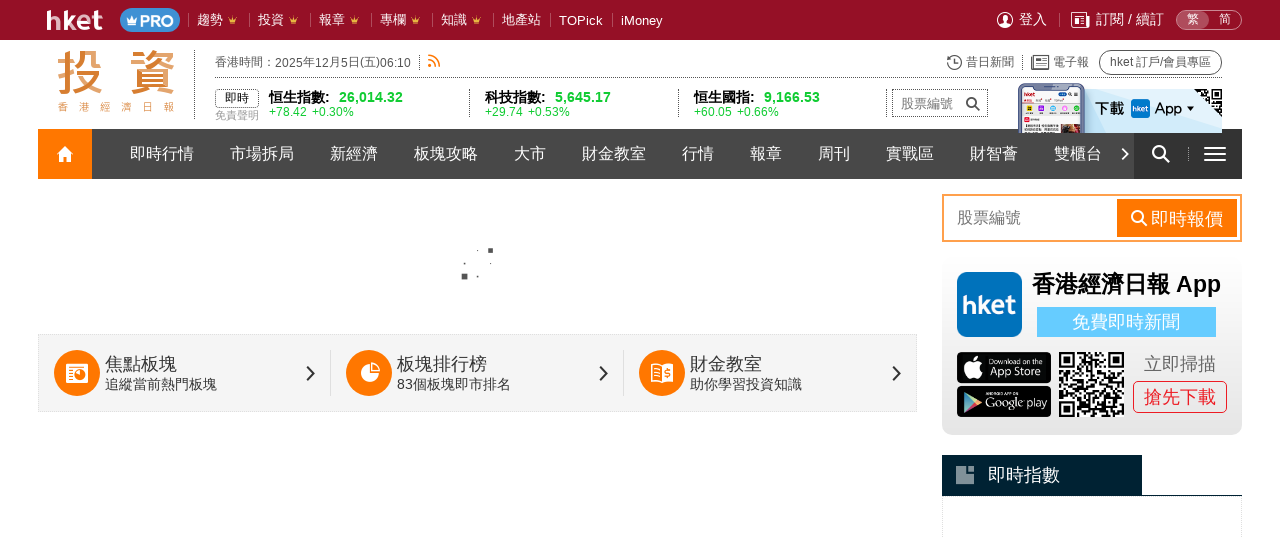

--- FILE ---
content_type: text/html;charset=UTF-8
request_url: https://invest.hket.com/article/3476361/%EF%BF%BD%EF%BF%BD%EF%BF%BD%EF%BF%BD%EF%BF%BD%EF%BF%BD%EF%BF%BD%EF%BF%BD%EF%BF%BD%EF%BF%BD%EF%BF%BD%EF%BF%BD%EF%BF%BD%EF%BF%BD%EF%BF%BD%EF%BF%BD%EF%BF%BD%EF%BF%BD%EF%BF%BD%EF%BF%BD%EF%BF%BD%20%EF%BF%BD%EF%BF%BD%EF%BF%BD%EF%BF%BD%EF%BF%BD%EF%BF%BD%EF%BF%BD%EF%BF%BD%EF%BF%BD%EF%BF%BD%EF%BF%BD%EF%BF%BD%EF%BF%BD%EF%BF%BD%EF%BF%BD%EF%BF%BD%EF%BF%BD%EF%BF%BD?mtc=40001&srkw=%E6%AD%90%E7%9B%9F
body_size: 729
content:
<!doctype html> <html lang=zh-Hant> <head> <meta charset=UTF-8 /> <meta http-equiv=X-UA-Compatible content="IE=edge"/> <meta name=viewport content="width=device-width,initial-scale=1"/> <meta name=theme-color content=#8E0018 /> <title>財經新聞, 股市分析, 投資理財 | HKET經濟日報 | 投資頻道</title> <link rel="shortcut icon" type=image/x-icon href=/favicon.ico /> <meta name=robots content=max-image-preview:large /> <script>var article_basic_info={},setArticleBasicInfo=function(i,t,c,n){article_basic_info={id:i,paid_content:t,full_content:c,user_type:n}}</script> <meta name="apple-itunes-app" content="app-id=485623995"><meta name="google-play-app" content="app-id=com.hket.news"></head> <body> <div id=root></div> <script src=//imasdk.googleapis.com/js/sdkloader/ima3.js></script> <script type="text/javascript" src="/js/general.adaf26fa5abe6fb0c3d7.js" defer></script><script type="text/javascript" src="/js/common.8b7dbeb15c5761a5d765.js" defer></script><script type="text/javascript" src="/js/large.ee039a599564aeefadeb.js" defer></script><script type="text/javascript" src="/js/modules.a017633b90bbceac73a4.js" defer></script><script type="text/javascript" src="/js/invest.757f5057fc703541fb96.js" defer></script><script type="text/javascript" src="/js/Article.e23897d687bec41f2605.js" defer></script></body> </html>

--- FILE ---
content_type: text/html;charset=UTF-8
request_url: https://invest.hket.com/
body_size: 938
content:
<!doctype html> <html lang=zh-Hant> <head> <meta charset=UTF-8 /> <meta http-equiv=X-UA-Compatible content="IE=edge"/> <meta name=viewport content="width=device-width,initial-scale=1"/> <meta name=theme-color content=#8E0018 /> <title>財經新聞, 股市分析, 投資理財 | HKET經濟日報 | 投資頻道</title> <link rel="shortcut icon" type=image/x-icon href=/favicon.ico /> <link rel=canonical href=https://invest.hket.com /> <meta name=title content="財經新聞, 股市分析, 投資理財 | HKET經濟日報 | 投資頻道"/> <meta name=description content=即時拆解最新股市形勢，追蹤港股A股美股等股市指數、環球利率。剖析大市、提供股份推介、基本面分析、板塊分析內容。從贏面及值博率，分析金股滙債息市場變化、指數異動、大戶動向、大手成交、沽空機構部署，以及ETF、期指期權等衍生工具佈局。 /> <meta property=og:url content=https://invest.hket.com /> <meta property=og:title content="財經新聞, 股市分析, 投資理財 | HKET經濟日報 | 投資頻道"/> <meta property=og:description content=即時拆解最新股市形勢，追蹤港股A股美股等股市指數、環球利率。剖析大市、提供股份推介、基本面分析、板塊分析內容。從贏面及值博率，分析金股滙債息市場變化、指數異動、大戶動向、大手成交、沽空機構部署，以及ETF、期指期權等衍生工具佈局。 /> <meta name="apple-itunes-app" content="app-id=485623995"><meta name="google-play-app" content="app-id=com.hket.news"></head> <body> <div id=root></div> <script type="text/javascript" src="/js/general.adaf26fa5abe6fb0c3d7.js" defer></script><script type="text/javascript" src="/js/common.8b7dbeb15c5761a5d765.js" defer></script><script type="text/javascript" src="/js/large.ee039a599564aeefadeb.js" defer></script><script type="text/javascript" src="/js/modules.a017633b90bbceac73a4.js" defer></script><script type="text/javascript" src="/js/invest.757f5057fc703541fb96.js" defer></script><script type="text/javascript" src="/js/ChannelFront.e0b360c51dce3b506881.js" defer></script></body> </html> 

--- FILE ---
content_type: text/html;charset=UTF-8
request_url: https://invest.hket.com/index-quote.json
body_size: 2206
content:
{"content":[{"code":"HSIS.HSI","nametc":"\u6052\u751f\u6307\u6578","namesc":"\u6052\u751f\u6307\u6570","nameeng":"Hang Seng Index","last":"26,014.32","change":"+78.42","change%":"+0.30%","high":"26,022.29","low":"25,758.17","turnover":"48,637,894,326"},{"code":"HSIS.FSI","nametc":"\u6052\u751f\u91d1\u878d\u5206\u985e\u6307\u6578","namesc":"\u6052\u751f\u91d1\u878d\u5206\u7c7b\u6307\u6570","nameeng":"Hang Seng Finance Sub-index","last":"47,526.02","change":"+282.14","change%":"+0.60%","high":"47,552.03","low":"46,910.25","turnover":"10,523,312,017"},{"code":"HSIS.USI","nametc":"\u6052\u751f\u516c\u7528\u4e8b\u696d\u5206\u985e\u6307\u6578","namesc":"\u6052\u751f\u516c\u7528\u4e8b\u4e1a\u5206\u7c7b\u6307\u6570","nameeng":"Hang Seng Utilities Sub-index","last":"37,828.30","change":"-355.45","change%":"-0.93%","high":"38,088.49","low":"37,805.44","turnover":"570,838,804"},{"code":"HSIS.PSI","nametc":"\u6052\u751f\u5730\u7522\u5206\u985e\u6307\u6578","namesc":"\u6052\u751f\u5730\u4ea7\u5206\u7c7b\u6307\u6570","nameeng":"Hang Seng Properties Sub-index","last":"18,355.11","change":"-62.41","change%":"-0.34%","high":"18,386.22","low":"18,230.03","turnover":"951,400,178"},{"code":"HSIS.CSI","nametc":"\u6052\u751f\u5de5\u5546\u696d\u5206\u985e\u6307\u6578","namesc":"\u6052\u751f\u5de5\u5546\u4e1a\u5206\u7c7b\u6307\u6570","nameeng":"Hang Seng Commerce & Industry Sub-index","last":"14,417.27","change":"+32.25","change%":"+0.22%","high":"14,431.68","low":"14,280.12","turnover":"36,584,393,118"},{"code":"HSIS.CEI","nametc":"\u6052\u751f\u4e2d\u570b\u4f01\u696d\u6307\u6578","namesc":"\u6052\u751f\u4e2d\u56fd\u4f01\u4e1a\u6307\u6570","nameeng":"Hang Seng China Enterprises Index","last":"9,166.53","change":"+60.05","change%":"+0.66%","high":"9,168.72","low":"9,045.74","turnover":"41,898,259,187"},{"code":"HSIS.CCI","nametc":"\u6052\u751f\u9999\u6e2f\u4e2d\u8cc7\u4f01\u696d\u6307\u6578","namesc":"\u6052\u751f\u9999\u6e2f\u4e2d\u8d44\u4f01\u4e1a\u6307\u6570","nameeng":"Hang Seng China-Aff Corporations Index","last":"4,255.21","change":"+5.22","change%":"+0.12%","high":"4,256.01","low":"4,226.36","turnover":"2,772,035,743"},{"code":"HSIS.HSC","nametc":"\u6052\u751f\u7d9c\u5408\u6307\u6578","namesc":"\u6052\u751f\u7efc\u5408\u6307\u6570","nameeng":"Hang Seng Composite Index","last":"3,981.40","change":"+9.09","change%":"+0.23%","high":"3,982.49","low":"3,945.15","turnover":"78,939,801,209"},{"code":"HSIS.HCL","nametc":"\u6052\u751f\u7d9c\u5408\u5927\u578b\u80a1\u6307\u6578","namesc":"\u6052\u751f\u7efc\u5408\u5927\u578b\u80a1\u6307\u6570","nameeng":"HS Composite LargeCap Index","last":"2,444.61","change":"+4.45","change%":"+0.18%","high":"2,445.68","low":"2,421.73","turnover":"53,141,191,254"},{"code":"HSIS.HCM","nametc":"\u6052\u751f\u7d9c\u5408\u4e2d\u578b\u80a1\u6307\u6578","namesc":"\u6052\u751f\u7efc\u5408\u4e2d\u578b\u80a1\u6307\u6570","nameeng":"HS Composite MidCap Index","last":"5,141.35","change":"+22.06","change%":"+0.43%","high":"5,142.54","low":"5,096.71","turnover":"18,173,603,372"},{"code":"HSIS.HCS","nametc":"\u6052\u751f\u7d9c\u5408\u5c0f\u578b\u80a1\u6307\u6578","namesc":"\u6052\u751f\u7efc\u5408\u5c0f\u578b\u80a1\u6307\u6570","nameeng":"HS Composite SmallCap Index","last":"1,633.42","change":"+4.09","change%":"+0.25%","high":"1,633.67","low":"1,621.99","turnover":"7,625,006,583"},{"code":"HSIS.ENE","nametc":"\u6052\u751f\u80fd\u6e90\u696d\u6307\u6578","namesc":"\u6052\u751f\u80fd\u6e90\u4e1a\u6307\u6570","nameeng":"Hang Seng Energy Industry Index","last":"13,313.24","change":"+44.83","change%":"+0.34%","high":"13,333.62","low":"13,204.46","turnover":"1,578,566,494"},{"code":"HSIS.MAT","nametc":"\u6052\u751f\u539f\u6750\u6599\u696d\u6307\u6578","namesc":"\u6052\u751f\u539f\u6750\u6599\u4e1a\u6307\u6570","nameeng":"Hang Seng Materials Industry Index","last":"16,490.95","change":"+435.12","change%":"+2.71%","high":"16,527.73","low":"16,019.06","turnover":"6,300,048,957"},{"code":"HSIS.ING","nametc":"\u6052\u751f\u5de5\u696d\u88fd\u54c1\u696d\u6307\u6578","namesc":"\u6052\u751f\u5de5\u4e1a\u5236\u54c1\u4e1a\u6307\u6570","nameeng":"Hang Seng Industrial Goods Industry Index","last":"1,251.87","change":"+7.81","change%":"+0.63%","high":"1,251.91","low":"1,239.15","turnover":"4,788,546,690"},{"code":"HSIS.CDI","nametc":"\u6052\u751f\u975e\u5fc5\u9700\u6027\u6d88\u8cbb\u6307\u6578","namesc":"\u6052\u751f\u975e\u5fc5\u9700\u6027\u6d88\u8d39\u6307\u6570","nameeng":"HS Consumer Discretionary Industry Index","last":"3,098.89","change":"+3.47","change%":"+0.11%","high":"3,103.86","low":"3,065.49","turnover":"20,031,086,801"},{"code":"HSIS.COS","nametc":"\u6052\u751f\u5fc5\u9700\u6027\u6d88\u8cbb\u6307\u6578","namesc":"\u6052\u751f\u5fc5\u9700\u6027\u6d88\u8d39\u6307\u6570","nameeng":"HS Consumer Staples Industry Index","last":"15,535.95","change":"-37.50","change%":"-0.24%","high":"15,574.36","low":"15,477.58","turnover":"1,360,680,955"},{"code":"HSIS.HEA","nametc":"\u6052\u751f\u91ab\u7642\u4fdd\u5065\u696d\u6307\u6578","namesc":"\u6052\u751f\u533b\u7597\u4fdd\u5065\u4e1a\u6307\u6570","nameeng":"HS Healthcare Industry Index","last":"12,839.47","change":"-66.23","change%":"-0.51%","high":"12,936.75","low":"12,741.57","turnover":"5,676,923,598"},{"code":"HSIS.TEL","nametc":"\u6052\u751f\u96fb\u8a0a\u696d\u6307\u6578","namesc":"\u6052\u751f\u7535\u8baf\u4e1a\u6307\u6570","nameeng":"Hang Seng Telecommunications Industry Index","last":"1,820.17","change":"-10.98","change%":"-0.60%","high":"1,831.32","low":"1,814.98","turnover":"887,151,298"},{"code":"HSIS.UTI","nametc":"\u6052\u751f\u516c\u7528\u4e8b\u696d\u6307\u6578","namesc":"\u6052\u751f\u516c\u7528\u4e8b\u4e1a\u6307\u6570","nameeng":"Hang Seng Utilities Industry Index","last":"5,825.47","change":"-58.64","change%":"-1.00%","high":"5,878.93","low":"5,824.37","turnover":"1,130,358,361"},{"code":"HSIS.FIN","nametc":"\u6052\u751f\u91d1\u878d\u696d\u6307\u6578","namesc":"\u6052\u751f\u91d1\u878d\u4e1a\u6307\u6570","nameeng":"Hang Seng Financials Industry Index","last":"4,885.79","change":"+31.28","change%":"+0.64%","high":"4,888.65","low":"4,820.32","turnover":"14,552,094,087"},{"code":"HSIS.PNC","nametc":"\u6052\u751f\u5730\u7522\u5efa\u7bc9\u696d\u6307\u6578","namesc":"\u6052\u751f\u5730\u4ea7\u5efa\u7b51\u4e1a\u6307\u6570","nameeng":"Hang Seng Properties & Construction Industry Index","last":"1,690.70","change":"-4.81","change%":"-0.28%","high":"1,695.49","low":"1,681.47","turnover":"2,095,031,711"},{"code":"HSIS.INT","nametc":"\u6052\u751f\u8cc7\u8a0a\u79d1\u6280\u696d\u6307\u6578","namesc":"\u6052\u751f\u4fe1\u606f\u79d1\u6280\u4e1a\u6307\u6570","nameeng":"Hang Seng Information Technology Industry Index","last":"17,720.56","change":"+18.87","change%":"+0.11%","high":"17,736.93","low":"17,520.63","turnover":"20,172,608,416"},{"code":"HSIS.CON","nametc":"\u6052\u751f\u7d9c\u5408\u4f01\u696d\u6307\u6578","namesc":"\u6052\u751f\u7efc\u5408\u4f01\u4e1a\u6307\u6570","nameeng":"Hang Seng Conglomerates Industry Index","last":"1,819.68","change":"-22.57","change%":"-1.23%","high":"1,843.14","low":"1,815.84","turnover":"366,703,841"},{"code":"HSIS.TEH","nametc":"\u6052\u751f\u79d1\u6280\u6307\u6578","namesc":"\u6052\u751f\u79d1\u6280\u6307\u6570","nameeng":"Hang Seng TECH Index","last":"5,645.17","change":"+29.74","change%":"+0.53%","high":"5,653.39","low":"5,552.03","turnover":"30,496,630,983"},{"code":"HSIS.HFI","nametc":"\u6052\u751f\u6e2f\u80a1\u901a\u4e2d\u570b\u91d1\u878d\u884c\u696d\u6307\u6578","namesc":"\u6052\u751f\u6e2f\u80a1\u901a\u4e2d\u56fd\u91d1\u878d\u884c\u4e1a\u6307\u6570","nameeng":"HS SCHK China Financials Index","last":"21,508.12","change":"+410.53","change%":"+1.95%","high":"21,523.41","low":"20,999.57","turnover":"11,277,588,334"},{"code":"HSIS.HSR","nametc":"\u623f\u5730\u7522\u57fa\u91d1\u6307\u6578","namesc":"\u623f\u5730\u4ea7\u57fa\u91d1\u6307\u6570","nameeng":"REIT Index","last":"3,085.69","change":"-21.68","change%":"-0.70%","high":"3,110.67","low":"3,077.06","turnover":"240,147,086"},{"code":"HSIS.AOI","nametc":"\u4e3b\u677f\u7e3d\u6210\u4ea4\u91d1\u984d","namesc":"\u4e3b\u677f\u603b\u6210\u4ea4\u91d1\u989d","nameeng":"Main Board Market Turnover","last":"","change":"","change%":"","high":"","low":"","turnover":"119,887,869,345"}],"sehktime":"05\/12\/2025 14:09","timestamp":"05\/12\/2025 14:10"}

--- FILE ---
content_type: text/html; charset=UTF-8
request_url: https://content.etnet.com.hk/content/hketV2/tc/index_chart.php
body_size: 1145
content:
<!doctype html>
<html>
	<head>
		<meta http-equiv="Content-Type" content="text/html; charset=utf-8" />
<meta name="viewport" content="width=device-width" />
<title>香港經濟日報網站 www.hket.com</title>		<!--index stock style CSS -->
		<link rel="stylesheet" href="../css/iframe-style.css" media="screen">
	</head>
	<body>
		<div class="stock-index-widget-02">
			<div class="tab">
				<button class="tablinks active" onclick="stockIndexGraph(event, 'hsi-index')" id="defaultOpen">恒指<div class="dotted"></div></button>
				<button class="tablinks" onclick="stockIndexGraph(event, 'cei-index')">國指<div class="dotted"></div></button>
				<button class="tablinks" onclick="stockIndexGraph(event, 'cci-index')">紅籌<div class="dotted"></div></button>
			</div>
						<div id="hsi-index" class="tabcontent tab-pane fade in active">
				<div class="index-title">恒生指數</div>
				<ul class="index-graph-information">
					<li><span class="index-nominal font-en gainers">26,014.32</span><span data-icon="&#xe934" class="hket-icon-fire index-icon gainers"></span></li>
					<li><span class="index-change font-en gainers">+78.42</span>
					<span class="index-percentage font-en gainers">(+0.30%)</span></li>
				</ul>
				<div class="index-graph"><img src="../common/chart_oneminute.php?delay=OFF&type=detail&code=HSI" onerror="this.src='../images/default.png'" /></div>
			</div>
						<div id="cei-index" class="tabcontent tab-pane fade in active">
				<div class="index-title">恒生國指</div>
				<ul class="index-graph-information">
					<li><span class="index-nominal font-en gainers">9,166.53</span><span data-icon="&#xe934" class="hket-icon-fire index-icon gainers"></span></li>
					<li><span class="index-change font-en gainers">+60.05</span>
					<span class="index-percentage font-en gainers">(+0.66%)</span></li>
				</ul>
				<div class="index-graph"><img src="../common/chart_oneminute.php?delay=OFF&type=detail&code=CEI" onerror="this.src='../images/default.png'" /></div>
			</div>
						<div id="cci-index" class="tabcontent tab-pane fade in active">
				<div class="index-title">紅籌指數</div>
				<ul class="index-graph-information">
					<li><span class="index-nominal font-en gainers">4,255.21</span><span data-icon="&#xe934" class="hket-icon-fire index-icon gainers"></span></li>
					<li><span class="index-change font-en gainers">+5.22</span>
					<span class="index-percentage font-en gainers">(+0.12%)</span></li>
				</ul>
				<div class="index-graph"><img src="../common/chart_oneminute.php?delay=OFF&type=detail&code=CCI" onerror="this.src='../images/default.png'" /></div>
			</div>
						<div class="index-graph-tnc">
				<ul>
					<li>資料提供：<a href="http://www.etnet.com.hk" target="_blank"><span class="font-en">etnet</span> 經濟通</a></li>
					<li><a href="disclaimer.php" target="_blank">免責聲明</a></li>
				</ul>
			</div>
		</div>
		
		<script>
		function stockIndexGraph(evt, items) {
		    var i, tabcontent, tablinks;
		    tabcontent = document.getElementsByClassName("tabcontent");
		    for (i = 0; i < tabcontent.length; i++) {
		        tabcontent[i].style.display = "none";
		    }
		    tablinks = document.getElementsByClassName("tablinks");
		    for (i = 0; i < tablinks.length; i++) {
		        tablinks[i].className = tablinks[i].className.replace(" active", "");
		    }
		    document.getElementById(items).style.display = "block";
		    evt.currentTarget.className += " active";
		}
		
		// Get the element with id="defaultOpen" and click on it
		document.getElementById("defaultOpen").click();
		</script>
	</body>
</html>

--- FILE ---
content_type: application/javascript;charset=UTF-8
request_url: https://invest.hket.com/js/Article.e23897d687bec41f2605.js
body_size: 15686
content:
!function(e){function t(t){for(var n,o,c=t[0],l=t[1],s=t[2],p=0,d=[];p<c.length;p++)o=c[p],Object.prototype.hasOwnProperty.call(a,o)&&a[o]&&d.push(a[o][0]),a[o]=0;for(n in l)Object.prototype.hasOwnProperty.call(l,n)&&(e[n]=l[n]);for(u&&u(t);d.length;)d.shift()();return i.push.apply(i,s||[]),r()}function r(){for(var e,t=0;t<i.length;t++){for(var r=i[t],n=!0,c=1;c<r.length;c++){var l=r[c];0!==a[l]&&(n=!1)}n&&(i.splice(t--,1),e=o(o.s=r[0]))}return e}var n={},a={10:0},i=[];function o(t){if(n[t])return n[t].exports;var r=n[t]={i:t,l:!1,exports:{}};return e[t].call(r.exports,r,r.exports,o),r.l=!0,r.exports}o.m=e,o.c=n,o.d=function(e,t,r){o.o(e,t)||Object.defineProperty(e,t,{enumerable:!0,get:r})},o.r=function(e){"undefined"!=typeof Symbol&&Symbol.toStringTag&&Object.defineProperty(e,Symbol.toStringTag,{value:"Module"}),Object.defineProperty(e,"__esModule",{value:!0})},o.t=function(e,t){if(1&t&&(e=o(e)),8&t)return e;if(4&t&&"object"==typeof e&&e&&e.__esModule)return e;var r=Object.create(null);if(o.r(r),Object.defineProperty(r,"default",{enumerable:!0,value:e}),2&t&&"string"!=typeof e)for(var n in e)o.d(r,n,function(t){return e[t]}.bind(null,n));return r},o.n=function(e){var t=e&&e.__esModule?function(){return e.default}:function(){return e};return o.d(t,"a",t),t},o.o=function(e,t){return Object.prototype.hasOwnProperty.call(e,t)},o.p="/";var c=window.webpackJsonp=window.webpackJsonp||[],l=c.push.bind(c);c.push=t,c=c.slice();for(var s=0;s<c.length;s++)t(c[s]);var u=l;i.push([1632,1,0,4,2,3]),r()}({1632:function(e,t,r){"use strict";(function(e){function n(e){return(n="function"==typeof Symbol&&"symbol"==typeof Symbol.iterator?function(e){return typeof e}:function(e){return e&&"function"==typeof Symbol&&e.constructor===Symbol&&e!==Symbol.prototype?"symbol":typeof e})(e)}r(32),r(33),r(35),r(31),r(41),r(9),r(14),r(34),r(44),r(42),r(39),r(27),r(40),r(18),Object.defineProperty(t,"__esModule",{value:!0}),t.default=void 0,r(37),r(8),r(146),r(147),r(100),r(90),r(129),r(311),r(102),r(38),r(24),r(112),r(20),r(571),r(12),r(11),r(13),r(19),r(128),r(86),r(23),r(185),r(567),r(101),r(127),r(234),r(5),r(1633);var a=O(r(15)),i=O(r(107)),o=O(r(302)),c=O(r(70)),l=O(r(71)),s=function(e,t){if(!t&&e&&e.__esModule)return e;if(null===e||"object"!==n(e)&&"function"!=typeof e)return{default:e};var r=w(t);if(r&&r.has(e))return r.get(e);var a={},i=Object.defineProperty&&Object.getOwnPropertyDescriptor;for(var o in e)if("default"!==o&&Object.prototype.hasOwnProperty.call(e,o)){var c=i?Object.getOwnPropertyDescriptor(e,o):null;c&&(c.get||c.set)?Object.defineProperty(a,o,c):a[o]=e[o]}a.default=e,r&&r.set(e,a);return a}(r(0)),u=O(r(17)),p=O(r(213)),d=O(r(142)),f=O(r(97)),m=r(10),h=r(25),g=r(29),b=r(1908);r(80);r(1635),r(1637);var y=r(7),v=r(47),k=r(1639);function w(e){if("function"!=typeof WeakMap)return null;var t=new WeakMap,r=new WeakMap;return(w=function(e){return e?r:t})(e)}function O(e){return e&&e.__esModule?e:{default:e}}function S(e,t){return function(e){if(Array.isArray(e))return e}(e)||function(e,t){var r=null==e?null:"undefined"!=typeof Symbol&&e[Symbol.iterator]||e["@@iterator"];if(null==r)return;var n,a,i=[],o=!0,c=!1;try{for(r=r.call(e);!(o=(n=r.next()).done)&&(i.push(n.value),!t||i.length!==t);o=!0);}catch(e){c=!0,a=e}finally{try{o||null==r.return||r.return()}finally{if(c)throw a}}return i}(e,t)||A(e,t)||function(){throw new TypeError("Invalid attempt to destructure non-iterable instance.\nIn order to be iterable, non-array objects must have a [Symbol.iterator]() method.")}()}function x(){return(x=Object.assign||function(e){for(var t=1;t<arguments.length;t++){var r=arguments[t];for(var n in r)Object.prototype.hasOwnProperty.call(r,n)&&(e[n]=r[n])}return e}).apply(this,arguments)}function E(e){return function(e){if(Array.isArray(e))return P(e)}(e)||function(e){if("undefined"!=typeof Symbol&&null!=e[Symbol.iterator]||null!=e["@@iterator"])return Array.from(e)}(e)||A(e)||function(){throw new TypeError("Invalid attempt to spread non-iterable instance.\nIn order to be iterable, non-array objects must have a [Symbol.iterator]() method.")}()}function A(e,t){if(e){if("string"==typeof e)return P(e,t);var r=Object.prototype.toString.call(e).slice(8,-1);return"Object"===r&&e.constructor&&(r=e.constructor.name),"Map"===r||"Set"===r?Array.from(e):"Arguments"===r||/^(?:Ui|I)nt(?:8|16|32)(?:Clamped)?Array$/.test(r)?P(e,t):void 0}}function P(e,t){(null==t||t>e.length)&&(t=e.length);for(var r=0,n=new Array(t);r<t;r++)n[r]=e[r];return n}function j(e,t,r,n,a,i,o){try{var c=e[i](o),l=c.value}catch(e){return void r(e)}c.done?t(l):Promise.resolve(l).then(n,a)}function B(e){return function(){var t=this,r=arguments;return new Promise((function(n,a){var i=e.apply(t,r);function o(e){j(i,n,a,o,c,"next",e)}function c(e){j(i,n,a,o,c,"throw",e)}o(void 0)}))}}function M(e,t){var r=Object.keys(e);if(Object.getOwnPropertySymbols){var n=Object.getOwnPropertySymbols(e);t&&(n=n.filter((function(t){return Object.getOwnPropertyDescriptor(e,t).enumerable}))),r.push.apply(r,n)}return r}function N(e){for(var t=1;t<arguments.length;t++){var r=null!=arguments[t]?arguments[t]:{};t%2?M(Object(r),!0).forEach((function(t){R(e,t,r[t])})):Object.getOwnPropertyDescriptors?Object.defineProperties(e,Object.getOwnPropertyDescriptors(r)):M(Object(r)).forEach((function(t){Object.defineProperty(e,t,Object.getOwnPropertyDescriptor(r,t))}))}return e}function D(e,t){for(var r=0;r<t.length;r++){var n=t[r];n.enumerable=n.enumerable||!1,n.configurable=!0,"value"in n&&(n.writable=!0),Object.defineProperty(e,n.key,n)}}function I(e,t){return(I=Object.setPrototypeOf||function(e,t){return e.__proto__=t,e})(e,t)}function C(e){var t=function(){if("undefined"==typeof Reflect||!Reflect.construct)return!1;if(Reflect.construct.sham)return!1;if("function"==typeof Proxy)return!0;try{return Boolean.prototype.valueOf.call(Reflect.construct(Boolean,[],(function(){}))),!0}catch(e){return!1}}();return function(){var r,n=T(e);if(t){var a=T(this).constructor;r=Reflect.construct(n,arguments,a)}else r=n.apply(this,arguments);return _(this,r)}}function _(e,t){if(t&&("object"===n(t)||"function"==typeof t))return t;if(void 0!==t)throw new TypeError("Derived constructors may only return object or undefined");return L(e)}function L(e){if(void 0===e)throw new ReferenceError("this hasn't been initialised - super() hasn't been called");return e}function T(e){return(T=Object.setPrototypeOf?Object.getPrototypeOf:function(e){return e.__proto__||Object.getPrototypeOf(e)})(e)}function R(e,t,r){return t in e?Object.defineProperty(e,t,{value:r,enumerable:!0,configurable:!0,writable:!0}):e[t]=r,e}var F=y.ServiceUrl.webEndpoint,U=y.ServiceUrl.authority,z=y.Page.toast,H=function(t){!function(e,t){if("function"!=typeof t&&null!==t)throw new TypeError("Super expression must either be null or a function");e.prototype=Object.create(t&&t.prototype,{constructor:{value:e,writable:!0,configurable:!0}}),Object.defineProperty(e,"prototype",{writable:!1}),t&&I(e,t)}(T,t);var r,n,w,O,P,j,M,_=C(T);function T(t){var r;!function(e,t){if(!(e instanceof t))throw new TypeError("Cannot call a class as a function")}(this,T),R(L(r=_.call(this,t)),"setLargerFont",(function(){r.state.fontSize>=5||r.adjustFontSize(1)})),R(L(r),"setSmallerFont",(function(){r.state.fontSize<=1||r.adjustFontSize(-1)})),R(L(r),"handleTriggerGtm",(function(e){var t=e.metadata,n=t.id,a=t.seo,i=new CustomEvent("article_page_view",{detail:{id:n,url:r.getArticleUrl(e),title:a&&a.meta&&a.meta.title}});window.dispatchEvent(i)})),R(L(r),"toggleFixed",(function(e){r.setState({fixedState:e})})),R(L(r),"toggleSearchBar",(function(){r.setState((function(e){return{isSearchBarOpened:!e.isSearchBarOpened}}))})),R(L(r),"toggleHamburgerMenu",(function(){r.setState((function(e){return{isBurgerMenuOpened:!e.isBurgerMenuOpened}}))})),R(L(r),"toggleMobileBurgerMenu",(function(){r.setState((function(e){return{isMobileBurgerMenuOpened:!e.isMobileBurgerMenuOpened}}))})),R(L(r),"toggleShareFuncBox",(function(){r.setState((function(e){return{isShareFuncBoxOpen:!e.isShareFuncBoxOpen}}))})),R(L(r),"handleOpenBookmark",(function(t){r.toggleShareFuncBox();var n=r.state.userAccountInfo;if(n)if(n.subscriptions.split(",").includes("iet")){window.addEventListener("message",r.popupMessage,!1),document.body.style.overflow="hidden",r.setState({isBookmarkOpen:!0}),document.getElementById("modal").classList.add("show"),document.getElementById("dialog").classList.add("show");var a=document.createElement("iframe");a.setAttribute("id","bookmark"),a.classList.add("bookmark-popup-iframe"),a.setAttribute("title","bookmark-popup-iframe-".concat(t)),a.setAttribute("src","".concat(F.serviceUrl,"/bookmark/popup?id=").concat(t)),a.setAttribute("data-src","".concat(F.serviceUrl,"/bookmark/popup")),document.getElementById("dialog").appendChild(a)}else window.location="https://plus.hket.com/account/subscribe?ref=iet#&panel1-1";else{var i=new e(window.location.toString()).toString("base64"),o="".concat(F.investUrl,"/login/").concat(d.default.encode(i)),c="".concat(F.casUrl,"/?ref=invest&target=").concat(o);window.location=c}})),R(L(r),"popupMessage",(function(e){if(e.origin===F.serviceUrl){var t=JSON.parse(e.data);t.focus||("success"===t.bookmark?z.success("成功加入書籤",{position:z.POSITION.TOP_CENTER}):"fail"===t.bookmark&&z.error(t.message,{position:z.POSITION.TOP_CENTER}),window.removeEventListener("message",r.popupMessage),document.body.style.overflow="visible",r.setState({isBookmarkOpen:!1}),document.getElementById("dialog").removeChild(document.getElementById("bookmark")),document.getElementById("dialog").classList.remove("show"),document.getElementById("modal").classList.remove("show"))}})),r.cookieStore=new i.default;var n=r.cookieStore.get(T.cookieUserJwt),a=o.default.decode(n),c=+r.cookieStore.get(T.cookieFontSize);return(Number.isNaN(c)||c<1||c>5)&&(c=3,r.storeFontSizeToCookie(c)),r.state=N({isArticleRendered:!1,helmetDone:!1,isLogin:y.Page.isLogin(),isSearchBarOpened:!1,isBurgerMenuOpened:!1,isMobileBurgerMenuOpened:!1,isShareFuncBoxOpen:!1,isBookmarkOpen:!1,loading:!1,urlData:T.parseUrlData(t.pathname),userAccountInfo:a,fontSize:c,articles:[],currReadingArticleIndex:-1,fixedState:!0,scroll:null,progress:0,progressBarEnabled:!1},t.articleData),r.history=m.canUseDOM?(0,h.createBrowserHistory)():null,r.articleDetectorBar=null,r.pvDetectorBar=null,r.originalYPosition=0,r}return r=T,n=[{key:"componentDidMount",value:function(){var e=this;document.addEventListener("scroll",(function(){e.originalYPosition-window.pageYOffset<=0?e.setState({scroll:"down"}):e.setState({scroll:"up",isBurgerMenuOpened:!1}),e.originalYPosition=window.pageYOffset})),m.canUseDOM&&document.addEventListener("click",(function(t){if(e.state.isBurgerMenuOpened){var r=document.getElementById("burger-menu-desktop-article"),n=document.getElementById("burger-menu-icon-btn-article"),a=t.target;do{if(a===r||a===n)return;a=a.parentNode}while(a);e.toggleHamburgerMenu()}})),this.fetchMainArticle()}},{key:"componentWillUnmount",value:function(){document.removeEventListener("scroll")}},{key:"getArticleUrl",value:function(e){var t,r=arguments.length>1&&void 0!==arguments[1]&&arguments[1],n=e.metadata,a=e.url,i=n.id,o=n.isFirstArticle,c=this.state.urlData,s=o?N(N({},c),{},{articleId:void 0}):{mtc:90041};return["".concat(r?"":F.investUrl,"/article/").concat(i,"/").concat((null==a||null===(t=a.split("/"))||void 0===t?void 0:t.pop())||""),l.default.stringify(s)].filter((function(e){return e})).join("?")}},{key:"setArticleBasicInfo",value:function(e){if(m.canUseDOM&&"function"==typeof window.setArticleBasicInfo){var t=e.metadata,r=t.id,n=t.isFullContent,a=t.paid,i=this.state.userAccountInfo,o=i?i.subscriptions:"";window.setArticleBasicInfo(r,"true"===a,n,o)}}},{key:"adjustFontSize",value:function(e){var t=this;this.setState((function(r){var n=r.fontSize+e;return t.storeFontSizeToCookie(n),{fontSize:n}}))}},{key:"storeFontSizeToCookie",value:function(e){this.cookieStore.set(T.cookieFontSize,e,{path:"/",expires:(0,c.default)().add(7,"day").toDate(),domain:".hket.com",secure:!1,httpOnly:!1})}},{key:"fetchMainArticle",value:(M=B(regeneratorRuntime.mark((function e(){var t,r,n,a,i,o,c,l,s,u,p,d,f,h,g,b,v,w,O,S,x,A=this;return regeneratorRuntime.wrap((function(e){for(;;)switch(e.prev=e.next){case 0:return t=this.state.urlData,r=t.articleId,e.prev=2,e.next=5,T.fetchArticle({articleId:r,isFirstArticle:!0});case 5:n=e.sent,e.next=13;break;case 8:return e.prev=8,e.t0=e.catch(2),console.error(e.t0),this.setState((function(t){var r=t.errors||[];return r.push(e.t0),{errors:r}})),e.abrupt("return");case 13:if(n){e.next=15;break}return e.abrupt("return",null);case 15:return i=(a=n).metadata,o=a.adhocTags,c=a.contentTags,l=a.stocks,s=a.formalTags,u=a.dfpKeyword,p=a.section,d=a.subSection,f=a.subSubSection,h=i.id,g=i.srcSection,b=null,v=null,w=null,Array.isArray(s)&&(O=s.map((function(e){return e.names})).reduce((function(e,t){return e.concat(t)}),[]),b=E(new Set(O))),Array.isArray(u)&&(v=E(new Set(u))),p&&((w=[]).push(p.name),d&&(w.push(d.name),f&&w.push(f.name))),S={section_id:g.subSection&&g.subSection.id||g.section&&g.section.id,article_id:h,adhoc_tag:Array.isArray(o)&&o.map((function(e){return e.name})),contenttag_id:Array.isArray(c)&&c.map((function(e){return e.id})),stock_id:Array.isArray(l)&&l,formal_tag:b,keyword:v,section:w},this.setArticleBasicInfo(n),this.setState((function(e){var t=e.articles;t.push(n);var r=(0,k.detectChannelBySection)(p,d);return{articles:t,currReadingArticleIndex:t.indexOf(n),channel:r}}),(function(){if(y.Page.loadAds(S),m.canUseDOM){var e=function(){if(A.state.progressBarEnabled){var e=A.state,t=e.articles[e.currReadingArticleIndex],r=document.getElementById("article-".concat(t.metadata.id)),n=r.getBoundingClientRect().top,a=A.articleDetectorBar.getBoundingClientRect().top,i=Math.abs(n-a),o=A.state.infiniteArticles;if(!Array.isArray(o)||Array.isArray(o)&&t.metadata.id===o[o.length-1]){var c=Math.abs(r.getBoundingClientRect().bottom-document.body.getBoundingClientRect().bottom),l=window.innerHeight-A.articleDetectorBar.getBoundingClientRect().bottom-c;if(l>0)return void A.setState({progress:i/(r.offsetHeight-l)*100})}A.setState({progress:i/r.offsetHeight*100})}};A.setState({isArticleRendered:!0}),document.addEventListener("new_article_visited",e),document.addEventListener("inline_video_loaded",e),document.addEventListener("lazyloaded",e),document.addEventListener("scroll",e)}})),e.prev=26,e.next=29,T.fetchInfiniteScrollList(r);case 29:x=e.sent,this.setState(x),e.next=37;break;case 33:e.prev=33,e.t1=e.catch(26),console.error(e.t1),this.setState((function(t){var r=t.errors||[];return r.push(e.t1),{errors:r}}));case 37:case"end":return e.stop()}}),e,this,[[2,8],[26,33]])}))),function(){return M.apply(this,arguments)})},{key:"fetchNextArticle",value:function(e){var t=this;T.fetchArticle({articleId:e,isFirstArticle:!1}).then((function(e){t.setState((function(t){var r=t.articles;return r.push(e),{loading:!1,articles:r}}))})).catch((function(e){console.error(e),t.setState((function(t){var r=t.errors||[];return r.push(e),{errors:r}}))}))}},{key:"replaceHistoryUrl",value:function(e){if(m.canUseDOM){var t=this.getArticleUrl(e,!0);this.history.replace(t);var r=e.extraInformation&&e.extraInformation.seo&&e.extraInformation.seo.meta&&e.extraInformation.seo.meta.title,n=E(document.querySelectorAll("meta[name=title]")).slice(-1)[0],a=r||(n?n.content:document.title),i=new CustomEvent("change_page",{detail:{url:t,meta:{title:a}}});window.dispatchEvent(i)}}},{key:"render",value:function(){var e,t=this,r=this.state,n=r.articles,o=r.currReadingArticleIndex,c=r.channel,l=n[o];if(!l)return null;var d=this.state,h=d.isArticleRendered,k=d.helmetDone,w=d.isLogin,O=d.isSearchBarOpened,S=d.isBurgerMenuOpened,P=d.isMobileBurgerMenuOpened,j=d.isShareFuncBoxOpen,B=d.loading,M=d.urlData,D=d.fontSize,I=d.fixedState,C=d.scroll,_=d.progress,L=d.infiniteArticles,T=d.scrollArticles,R=l.metadata,z=R.domain,H=R.id,W=R.lastModifiedDate,Y=R.lead,J=R.thumbnail,Z=R.images,G=R.title,q=R.paid,K={isMenuOpen:j,toggleShareFuncBox:this.toggleShareFuncBox,shareBtnSetProps:{domain:z,articleId:H,articleTitle:G,sectionId:null===(e=l.metadata)||void 0===e||null===(e=e.srcSection)||void 0===e||null===(e=e.section)||void 0===e?void 0:e.id},readingFuncBtnSetProps:{isLogin:w,handleEnlargeFontSize:this.setLargerFont,handleReduceFontSize:this.setSmallerFont,handleOpenBookmark:function(){return t.handleOpenBookmark(H)}}},Q=l.metadata,V=Q.dateTime,$=Q.srcSection,X=Q.appLink,ee=$.subSection,te=$.section,re=l.credits,ne=re.authorNames,ae=re.writers,ie=[];Array.isArray(ne)&&ie.push(ne.join(" ")),ie.push(G),ie.push("香港經濟日報"),ie.push("投資頻道"),te&&ie.push(te.name),V&&ie.push("D".concat(V.format("YYMMDD")));var oe=l.extraInformation&&l.extraInformation.seo,ce="fbhkettextapp://".concat(U.invest,"/article/").concat(H,"/"),le=l.formalTags,se=l.url,ue=$.subSection&&$.subSection.id||$.section&&$.section.id,pe=this.toggleHamburgerMenu.bind(this);return s.default.createElement(y.Page,x({},this.props,{isArticleRendered:h,appLink:X,channel:c,isLogin:w,pageClassName:"article",pageType:"article",backToTopProps:{withMenu:K},header:function(e,r){var o=r.lang,l=r.setLang;return s.default.createElement(s.default.Fragment,null,"Y"!==(new i.default).get("mini_app")&&s.default.createElement("header",{className:"page-header"},s.default.createElement("div",{className:"top-bar-area"},s.default.createElement("div",{className:"top-bar-wcontainer"},s.default.createElement(y.TopBar,{channel:c,isLogin:w,lang:o,setLang:l}))),s.default.createElement("div",{className:"top-banner-area"},s.default.createElement("div",{className:"top-banner-wcontainer"},s.default.createElement(y.Advertisement,{variant:"article_1"}))),s.default.createElement("div",{className:"logo-bar-area"},s.default.createElement("div",{className:"logo-bar-wcontainer"},s.default.createElement(y.LogoBar,{channel:c,isLogin:w}))),s.default.createElement(p.default,{holderProps:{className:"sticky-no-min-height"},stickyClassName:"sticky-top-menu-area".concat(I?"":" sticky-invisible"),onFixedToggle:t.toggleFixed},s.default.createElement("div",{className:"user-bar-area"},s.default.createElement("div",{className:"user-bar-wcontainer"},s.default.createElement(y.MobileUserBar,{channel:c,isLogin:w,toggleSearchBar:t.toggleSearchBar,toggleMobileHamMenu:t.toggleMobileBurgerMenu}))),s.default.createElement("div",{className:"nav-bar-area"},s.default.createElement("nav",{className:"nav-bar-wcontainer"},"invest"===c?I&&s.default.createElement(v.InvestNavBar,{toggleSearchBar:t.toggleSearchBar,articleSrc:n[0].metadata.srcSection}):"paper"===c?I&&s.default.createElement(v.PaperNavBar,{toggleSearchBar:t.toggleSearchBar,articleSrc:n[0].metadata.srcSection}):I&&s.default.createElement(v.ImoneyNavBar,{toggleSearchBar:t.toggleSearchBar,articleSrc:n[0].metadata.srcSection}))),s.default.createElement("div",{className:"search-bar-wcontainer-abs"},s.default.createElement(y.SearchBar,{channel:c,isArticlePage:!0,isOpened:O,toggleSearchBar:t.toggleSearchBar}))),s.default.createElement(p.default,{className:"sticky-init",holderProps:{className:"sticky-no-min-height"},stickyClassName:"sticky-top-menu-area".concat(I||"down"!==C?" sticky-down":" sticky-down show")},s.default.createElement("div",{className:"nav-bar-area"},s.default.createElement(b.Line,{className:"article-progress-bar",percent:_,strokeColor:"#EE1111",trailColor:"transparent",strokeLinecap:"square"}),s.default.createElement("nav",{className:"nav-bar-wcontainer"},s.default.createElement("div",{className:(0,a.default)("hket-ui","article-nav-bar",c)},s.default.createElement("div",{className:(0,a.default)("nav-bar-desktop",c)},s.default.createElement("div",{className:"flickity-section-menu"},s.default.createElement("div",{className:"article-title"},s.default.createElement("div",{className:"reading"},"現在閱讀"),s.default.createElement("div",null,G)),s.default.createElement("div",{className:"share-button-set"},s.default.createElement(y.ShareButtonSet,{domain:z,articleId:H,articleTitle:G,sectionId:null==te?void 0:te.id}))),s.default.createElement("button",{id:"burger-menu-icon-btn-article",className:"burger-menu-icon-btn".concat(S?" active":""),"aria-label":"open hamburger menu",type:"button",onClick:pe},s.default.createElement("span",null,s.default.createElement("div",{className:"burger-menu-icon"},s.default.createElement("span",null),s.default.createElement("span",null),s.default.createElement("span",null)))),S&&"down"===C&&s.default.createElement("div",{id:"burger-menu-desktop-article",className:"burger-menu-desktop"},s.default.createElement(y.HamburgerMenu,null)),s.default.createElement("button",{id:"burger-menu-icon-btn-article",className:"burger-menu-icon-btn mobile","aria-label":"open hamburger menu",type:"button",onClick:t.toggleMobileBurgerMenu},s.default.createElement("span",null,s.default.createElement("div",{className:"burger-menu-icon"},s.default.createElement("span",null),s.default.createElement("span",null),s.default.createElement("span",null))))))))),s.default.createElement(p.default,{className:"sticky-init",holderProps:{className:"sticky-no-min-height"},stickyClassName:"sticky-top-menu-area".concat(I||"up"!==C?" sticky-up":" sticky-up show")},s.default.createElement("div",{className:"user-bar-area"},s.default.createElement("div",{className:"user-bar-wcontainer"},s.default.createElement(y.MobileUserBar,{channel:c,isLogin:w,toggleSearchBar:t.toggleSearchBar,toggleMobileHamMenu:t.toggleMobileBurgerMenu}))),s.default.createElement("div",{className:"nav-bar-area"},s.default.createElement("nav",{className:"nav-bar-wcontainer"},"invest"===c?"up"===C&&!I&&s.default.createElement(v.InvestNavBar,{toggleSearchBar:t.toggleSearchBar,articleSrc:n[0].metadata.srcSection}):"paper"===c?"up"===C&&!I&&s.default.createElement(v.PaperNavBar,{toggleSearchBar:t.toggleSearchBar,articleSrc:n[0].metadata.srcSection}):"up"===C&&!I&&s.default.createElement(v.ImoneyNavBar,{toggleSearchBar:t.toggleSearchBar,articleSrc:n[0].metadata.srcSection}))),s.default.createElement("div",{className:"search-bar-wcontainer-abs"},s.default.createElement(y.SearchBar,{channel:c,isArticlePage:!0,isOpened:O,toggleSearchBar:t.toggleSearchBar})))))}}),(function(e,r,a){var i,p=a.lang,d=a.setLang;return s.default.createElement(s.default.Fragment,null,s.default.createElement(g.Helmet,{onChangeClientState:function(){k||t.setState({helmetDone:!0})}},s.default.createElement("title",null,oe.meta.title),s.default.createElement("link",{rel:"canonical",href:se}),s.default.createElement("meta",{name:"title",content:oe.meta.title}),s.default.createElement("meta",{name:"description",content:oe.meta.description}),Array.isArray(ae)&&ae.length>0&&s.default.createElement("meta",{name:"author",content:ae.join("、")}),s.default.createElement("meta",{name:"keyword",content:oe.meta.keyword}),s.default.createElement("meta",{property:"og:url",content:se}),s.default.createElement("meta",{property:"og:title",content:oe.og.title}),s.default.createElement("meta",{property:"og:description",content:oe.og.description}),s.default.createElement("meta",{property:"og:image",content:Array.isArray(oe.og.images)?oe.og.images[0]:"".concat(F.static04,"/res/v3/image/seo/010.png")}),s.default.createElement("meta",{property:"al:ios:url",content:ce}),s.default.createElement("meta",{property:"al:ios:app_store_id",content:"485623995"}),s.default.createElement("meta",{property:"al:ios:app_name",content:"香港經濟日報"}),s.default.createElement("meta",{property:"al:android:url",content:ce}),s.default.createElement("meta",{property:"al:android:package",content:"com.hket.news"}),s.default.createElement("meta",{property:"al:web:should_fallback",content:"true"})),k&&s.default.createElement(y.GoogleTagManager,null),s.default.createElement("script",{type:"application/ld+json",dangerouslySetInnerHTML:{__html:JSON.stringify(N(N(N(N(N({"@context":"http://schema.org","@type":"NewsArticle",mainEntityOfPage:se,headline:G,author:{"@type":"Person",name:ne||"hket"},description:Y},J&&J[0]&&{image:{"@type":"ImageObject",url:J[0].large}}),V&&{datePublished:V.format()}),W&&{dateModified:W.format()}),Array.isArray(le)&&{keywords:E(new Set(le.map((function(e){return e.names})).reduce((function(e,t){return e.concat(t)}),[])))}),{},{articleSection:ee&&ee.name||te&&te.name,publisher:y.Page.orgJsonLd("epc"===c?"epc":"invest"),isAccessibleForFree:!q},q&&{hasPart:{"@type":"WebPageElement",isAccessibleForFree:!1,cssSelector:".paywall"}}))}}),s.default.createElement("script",{type:"application/ld+json",dangerouslySetInnerHTML:{__html:JSON.stringify({"@context":"http://schema.org","@type":"WebPage","@id":se})}}),(J||[]).concat(Z||[]).map((function(e,t){var r=e.large,n=e.caption;return s.default.createElement("script",{key:"".concat(r,"-").concat(t),type:"application/ld+json",dangerouslySetInnerHTML:{__html:JSON.stringify(N({"@context":"http://schema.org","@type":"ImageObject",url:r},n&&{caption:n}))}})})),s.default.createElement("script",{type:"application/ld+json",dangerouslySetInnerHTML:{__html:JSON.stringify({"@context":"http://schema.org","@type":"BreadcrumbList",itemListElement:(ue.match(/.{1,3}/g)||[]).map((function(e,t,r){for(var n=y.ArticleDetail.breadCrumbList,a=0;a<=t;a++){var i=n.subsections;if(!i||!i[r[a]]){n=null;break}n=i[r[a]]}return n?{"@type":"ListItem",position:t+1,item:{name:n.name,"@id":n["@id"]}}:null})).filter((function(e){return e}))})}}),m.canUseDOM&&u.default.createPortal(s.default.createElement(s.default.Fragment,null,s.default.createElement(y.MobileHamburgerMenu,{channel:c,isOpened:P,onClickClose:t.toggleMobileBurgerMenu,lang:p,setLang:d}),s.default.createElement(y.ArticleShareFuncBox,x({isOpen:j,handleToggleItself:t.toggleShareFuncBox},K.shareBtnSetProps,K.readingFuncBtnSetProps)),s.default.createElement("div",{className:"article-detector-bar",ref:function(e){t.articleDetectorBar=e}}),s.default.createElement("div",{className:"pv-detector-bar",ref:function(e){t.pvDetectorBar=e}})),document.body),n&&n.map((function(e,r){return s.default.createElement(s.Fragment,{key:e.metadata.id},s.default.createElement(y.Page.MainRightContainer,{main:s.default.createElement(s.default.Fragment,null,s.default.createElement(f.default,{key:e.metadata.id,onChange:function(n){if(n){if(t.setState({progressBarEnabled:!0}),o!==r){t.setArticleBasicInfo(e),t.setState({helmetDone:!1,currReadingArticleIndex:r},(function(){return document.dispatchEvent(new CustomEvent("new_article_visited"))})),t.replaceHistoryUrl(e);var a,i=function(e,t){var r="undefined"!=typeof Symbol&&e[Symbol.iterator]||e["@@iterator"];if(!r){if(Array.isArray(e)||(r=A(e))||t&&e&&"number"==typeof e.length){r&&(e=r);var n=0,a=function(){};return{s:a,n:function(){return n>=e.length?{done:!0}:{done:!1,value:e[n++]}},e:function(e){throw e},f:a}}throw new TypeError("Invalid attempt to iterate non-iterable instance.\nIn order to be iterable, non-array objects must have a [Symbol.iterator]() method.")}var i,o=!0,c=!1;return{s:function(){r=r.call(e)},n:function(){var e=r.next();return o=e.done,e},e:function(e){c=!0,i=e},f:function(){try{o||null==r.return||r.return()}finally{if(c)throw i}}}}(document.getElementsByTagName("mediaelementwrapper"));try{for(i.s();!(a=i.n()).done;)a.value.pause()}catch(e){i.e(e)}finally{i.f()}}}else o===r&&t.setState({progress:100,progressBarEnabled:!1})},partialVisibility:!0,containment:t.articleDetectorBar},s.default.createElement(s.default.Fragment,null,s.default.createElement(y.ArticleDetail,x({channel:c,isLogin:w,keywords:M.srkw,fontSize:D,handleSetLargerFont:t.setLargerFont,handleSetSmallerFont:t.setSmallerFont,handleTriggerGtm:t.handleTriggerGtm,pageSensorBar:t.pvDetectorBar,index:r},e)),0===r&&s.default.createElement("div",{className:"main-article-specific"},T&&s.default.createElement(y.ArticleSearch,{articles:T,currentArticleId:e.metadata&&e.metadata.id,mtc:"90047"}),function(){var e=n[r];if(!Array.isArray(T))return null;var t=T.map((function(e){return e.id})).indexOf(e.metadata.id);if(-1===t)return null;var a=T[t-1],i=T[t+1];return s.default.createElement(y.PrevNextArticleMenu,{prevArticle:a&&{title:a.headline&&a.headline.main,url:a.url},nextArticle:i&&{title:i.headline&&i.headline.main,url:i.url}})}(),s.default.createElement(y.FacebookPageLike,null))))),right:s.default.createElement(s.default.Fragment,null,s.default.createElement(v.StockSearch,{tracking:"mtc=90021"}),s.default.createElement(y.Advertisement,{variant:"article_3"}),0===r&&l.metadata&&s.default.createElement(s.default.Fragment,null,s.default.createElement(v.InvestRecommendArticle,{source:null==te?void 0:te.id,article:!0}),s.default.createElement(v.StockMarketIndexes,null)))}))})),B?s.default.createElement(y.Loading,null):L&&((i=L[n.length-1])?s.default.createElement(f.default,{onChange:function(e){e&&(t.setState({loading:!0}),t.fetchNextArticle(i))}},s.default.createElement("div",{className:"bottom-sensor-to-fetch-next"})):null))}))}}],w=[{key:"parseUrlData",value:function(e){var t=m.canUseDOM?decodeURIComponent(document.location.pathname):e.split("?")[0],r=m.canUseDOM?decodeURIComponent(document.location.search):e.split("?")[1],n=/\/article\/([^/]*)(\/.*)?/.exec(t);return null!==n?N({articleId:S(n,2)[1]},l.default.parse(r,{ignoreQueryPrefix:!0})):{}}},{key:"parseArticleItems",value:function(e){return Array.isArray(e)&&e.length>0?e.map((function(e){var t,r,n=e.id,a=e.displayDate,i=e.section,o=e.headline,l=e.list,s=e.url;if(a){var u=(0,c.default)(a,"HH:mm YYYY/MM/DD");t=u.format("YYYY/MM/DD"),r=u.format("HH:mm")}return{id:n,date:t,time:r,isPContent:i&&i.id&&["001002","001003","001015","010008"].indexOf(i.id)>-1,title:o&&o.main,channel:l&&l.name,channelUrl:l&&l.url,url:s}})).sort((function(e,t){return e.date?t.date?e.date!==t.date?t.date>e.date?1:-1:e.time!==t.time?t.time>e.time?1:-1:e.id-t.id:-1:1})):null}},{key:"fetchColumnArticles",value:(j=B(regeneratorRuntime.mark((function e(t,r){var n,a,i;return regeneratorRuntime.wrap((function(e){for(;;)switch(e.prev=e.next){case 0:return n={authors:[t],columns:[r],limit:"6"},e.prev=1,e.next=4,y.Page.fetchByContentApiMiddleware("/search",{payload:JSON.stringify(n)});case 4:if(a=e.sent,Array.isArray(null===(i=a)||void 0===i?void 0:i.items)){e.next=7;break}throw new Error("Response column article data is not an array");case 7:e.next=13;break;case 9:return e.prev=9,e.t0=e.catch(1),console.error(e.t0),e.abrupt("return",null);case 13:return e.abrupt("return",T.parseArticleItems(a.items));case 14:case"end":return e.stop()}}),e,null,[[1,9]])}))),function(e,t){return j.apply(this,arguments)})},{key:"fetchArticle",value:(P=B(regeneratorRuntime.mark((function e(t){var r,n,a,i,o,l,s,u,p,d,f,h,g,b,v,k,w,O,S,x,E,A,P,j,B,M,N,D,I,C,_,L,R,U,z,H;return regeneratorRuntime.wrap((function(e){for(;;)switch(e.prev=e.next){case 0:if(r=t.articleId,n=t.isFirstArticle,a=t.ssrArticleData,!m.canUseDOM){e.next=25;break}if(r){e.next=4;break}return e.abrupt("return",null);case 4:return e.prev=4,e.next=7,y.Page.fetchByContentApiMiddleware("/content",{id:r,channel:"invest"});case 7:if(i=e.sent){e.next=10;break}throw new Error("Response article data is null");case 10:e.next=17;break;case 12:return e.prev=12,e.t0=e.catch(4),console.error(e.t0),window.location.replace("/"),e.abrupt("return",null);case 17:if(!i.error){e.next=20;break}return window.location.replace("/"),e.abrupt("return",null);case 20:if(!i.redirect){e.next=23;break}return window.location.replace(i.redirect),e.abrupt("return",null);case 23:e.next=28;break;case 25:if(a){e.next=27;break}return e.abrupt("return",null);case 27:i=a;case 28:if(l=(o=i).headline,s=o.list,u=o.displayDate,p=o.lastModifiedDate,d=o.section,f=o.subSection,h=o.subSubSection,g=o.thumbnail,b=o.images,v=o.slideshows,k=o.content,w=o.authors,O=o.column,S=o.organization,x=o.extraInformation,E=o.stocks,A=o.relatedArticle,P=o.knowMore,j=o.adhocTags,B=o.contentTags,M=o.paid,N=o.formalTags,D=o.keywords,I=o.video,C=o.isAppDisplay,_=o.customInformationHashMap,L=o.writers,R=o.url,!(w&&w[0]&&O)){e.next=35;break}return e.next=32,T.fetchColumnArticles(w[0].name,O);case 32:H=e.sent,U=H&&H.filter((function(e){return e.id!==r})).slice(0,5),z="/srai013/?dis=更多專欄文章&col=".concat(O,"&aut=").concat(w[0].name);case 35:return e.abrupt("return",{metadata:{id:r,upperTitle:l&&l.upper,title:l&&l.main,lowerTitle:l&&l.lower,sectionName:s&&s.name,dateTime:u&&c.default.parseZone("".concat(u," +08:00"),"HH:mm YYYY/MM/DD ZZ"),lastModifiedDate:p&&c.default.parseZone("".concat(p," +08:00"),"HH:mm YYYY/MM/DD ZZ"),isIContent:d&&d.id&&!(["001002","001003","001015","010008"].indexOf(d.id)>-1),lead:k&&k.lead||"",thumbnail:g,images:b,imagesNoResize:s&&"srai001"===s.id,slideshows:v,domain:F.investUrl,srcSection:{section:d,subSection:f},isFirstArticle:n,isFullContent:void 0!==(k&&k.full),paid:M,seo:x&&x.seo,appLink:x&&x.dynamicLinks&&x.dynamicLinks.website},content:(null==k?void 0:k.full)||(null==k?void 0:k.nonPaywall),contentFull:null==k?void 0:k.full,contentNonPaywall:null==k?void 0:k.nonPaywall,contentPaywall:null==k?void 0:k.paywall,contentPaywallTOC:null==k?void 0:k.paywallTOC,tableOfContents:null==k?void 0:k.tableOfContents,credits:{authors:Array.isArray(w)&&w.map((function(e){return[e.name,e.title].filter((function(e){return e})).join(" ")})),authorNames:Array.isArray(w)&&w.map((function(e){return e.name})),column:O&&String(O).trim(),writers:L,organization:S,series:x&&x.series,infoProvider:x&&x.informationProvider,thanks:x&&x.thanks,pageName:x&&x.pageName},stocks:E,relatedArticles:T.parseArticleItems(A),knowMoreArticles:P,latestColumnArticles:{items:U,moreUrl:z},adhocTags:j,contentTags:B,extraInformation:x,formalTags:N,dfpKeyword:D,section:d,subSection:f,subSubSection:h,video:I,isAppDisplay:C,customInformationHashMap:_,url:R});case 36:case"end":return e.stop()}}),e,null,[[4,12]])}))),function(e){return P.apply(this,arguments)})},{key:"fetchInfiniteScrollList",value:(O=B(regeneratorRuntime.mark((function e(t){var r,n,a,i;return regeneratorRuntime.wrap((function(e){for(;;)switch(e.prev=e.next){case 0:if(t){e.next=2;break}return e.abrupt("return",null);case 2:return e.prev=2,e.next=5,y.Page.fetchByContentApiMiddleware("/content",{id:t,channel:"invest",type:"infinite-scroll-list"});case 5:a=e.sent,e.next=12;break;case 8:return e.prev=8,e.t0=e.catch(2),console.error(e.t0),e.abrupt("return",null);case 12:return i={},Array.isArray(null===(r=a)||void 0===r?void 0:r.infiniteArticles)&&(i.infiniteArticles=a.infiniteArticles),Array.isArray(null===(n=a)||void 0===n?void 0:n.scrollArticles)&&(i.scrollArticles=a.scrollArticles),e.abrupt("return",i);case 16:case"end":return e.stop()}}),e,null,[[2,8]])}))),function(e){return O.apply(this,arguments)})}],n&&D(r.prototype,n),w&&D(r,w),Object.defineProperty(r,"prototype",{writable:!1}),T}(s.Component);R(H,"cookieFontSize","hket-currentFontSize"),R(H,"cookieUserJwt","hket-jwt-login");var W=H;t.default=W,r(22)(s.default.createElement(H,null),"#root")}).call(this,r(73).Buffer)},1633:function(e,t,r){var n=r(1634);"string"==typeof n&&(n=[[e.i,n,""]]);var a={hmr:!0,transform:void 0,insertInto:void 0};r(4)(n,a);n.locals&&(e.exports=n.locals)},1634:function(e,t,r){(e.exports=r(3)(!1)).push([e.i,"",""])},1635:function(e,t,r){var n=r(1636);"string"==typeof n&&(n=[[e.i,n,""]]);var a={hmr:!0,transform:void 0,insertInto:void 0};r(4)(n,a);n.locals&&(e.exports=n.locals)},1636:function(e,t,r){(e.exports=r(3)(!1)).push([e.i,".article-detector-bar{position:fixed;top:50%;left:0;width:100%;height:1px;background:rgba(0,0,0,0)}.pv-detector-bar{position:fixed;top:90%;left:0;width:100%;height:1px;background:rgba(0,0,0,0)}.hket-ui.page.article .page-header{margin-bottom:15px;z-index:200}.hket-ui.page.article .page-header .top-bar-area{background:#8e0018;filter:saturate(0.65)}@media(min-width: 992px){.hket-ui.page.article .page-header .top-bar-area{background:#c02;filter:saturate(0.65)}}.hket-ui.page.article .page-header .top-banner-area{display:none}@media(min-width: 992px){.hket-ui.page.article .page-header .top-banner-area{display:block}}@media(min-width: 1200px){.hket-ui.page.article .page-header .top-banner-area .top-banner-wcontainer{width:94%;margin:0 auto}}@media(min-width: 992px)and (max-width: 1199.5px){.hket-ui.page.article .page-header .top-banner-area .top-banner-wcontainer{width:100%}}.hket-ui.page.article .page-header .logo-bar-area{display:none}@media(min-width: 992px){.hket-ui.page.article .page-header .logo-bar-area{display:block}}.hket-ui.page.article .page-header .sticky-no-min-height{min-height:0px !important}.hket-ui.page.article .page-header .sticky-init{position:fixed;top:-200px;width:100%}.hket-ui.page.article .page-header .sticky-init .nav-bar-area{position:relative}.hket-ui.page.article .page-header .sticky-init .nav-bar-area .article-progress-bar{position:absolute;top:0;left:0;width:100%;height:4px;z-index:1}.hket-ui.page.article .page-header .sticky-init .search-input-suggest{display:none}.hket-ui.page.article .page-header .sticky-invisible{visibility:hidden}.hket-ui.page.article .page-header .sticky-top-menu-area{box-shadow:0 0 8px 2px #333}.hket-ui.page.article .page-header .sticky-top-menu-area.sticky-down{top:-50px !important;transition:top .5s}.hket-ui.page.article .page-header .sticky-top-menu-area.sticky-down.show{top:0px !important;transition:top .3s}.hket-ui.page.article .page-header .sticky-top-menu-area.sticky-down .nav-bar-area{background:rgba(51,51,51,.85)}.hket-ui.page.article .page-header .sticky-top-menu-area.sticky-up{top:-80px !important;transition:top .5s}.hket-ui.page.article .page-header .sticky-top-menu-area.sticky-up.show{top:0px !important;transition:top .3s}.hket-ui.page.article .page-header .sticky-top-menu-area.sticky-up.show .search-input-suggest.is-open{display:block}.hket-ui.page.article .page-header .sticky-top-menu-area.sticky-up .nav-bar-area{background:#484848}.hket-ui.page.article .page-header .sticky-top-menu-area .hket-ui.article-nav-bar .nav-bar-desktop{display:flex;position:relative;padding:0 0 0 10px;height:50px;font-size:16px}@media(min-width: 992px){.hket-ui.page.article .page-header .sticky-top-menu-area .hket-ui.article-nav-bar .nav-bar-desktop{padding:0}}.hket-ui.page.article .page-header .sticky-top-menu-area .hket-ui.article-nav-bar .nav-bar-desktop>a,.hket-ui.page.article .page-header .sticky-top-menu-area .hket-ui.article-nav-bar .nav-bar-desktop>button{width:54px;height:50px;color:#fff}.hket-ui.page.article .page-header .sticky-top-menu-area .hket-ui.article-nav-bar .nav-bar-desktop>a{display:flex;justify-content:center;align-items:center}.hket-ui.page.article .page-header .sticky-top-menu-area .hket-ui.article-nav-bar .nav-bar-desktop>button{background:#333;flex-shrink:0}.hket-ui.page.article .page-header .sticky-top-menu-area .hket-ui.article-nav-bar .nav-bar-desktop>button>span{display:flex;justify-content:center}.hket-ui.page.article .page-header .sticky-top-menu-area .hket-ui.article-nav-bar .nav-bar-desktop>button:hover{background:#023}.hket-ui.page.article .page-header .sticky-top-menu-area .hket-ui.article-nav-bar .nav-bar-desktop .flickity-section-menu{flex-grow:1}.hket-ui.page.article .page-header .sticky-top-menu-area .hket-ui.article-nav-bar .nav-bar-desktop .flickity-section-menu .article-title{display:inline-block;max-height:50px;font-size:14px;line-height:26px;letter-spacing:.06em;color:#fff;overflow:hidden}@media(min-width: 992px){.hket-ui.page.article .page-header .sticky-top-menu-area .hket-ui.article-nav-bar .nav-bar-desktop .flickity-section-menu .article-title{font-size:18px}}.hket-ui.page.article .page-header .sticky-top-menu-area .hket-ui.article-nav-bar .nav-bar-desktop .flickity-section-menu .article-title .reading{margin-top:8px;font-size:13px;line-height:1;opacity:.7}@media(min-width: 992px){.hket-ui.page.article .page-header .sticky-top-menu-area .hket-ui.article-nav-bar .nav-bar-desktop .flickity-section-menu .article-title .reading{font-size:14px}}.hket-ui.page.article .page-header .sticky-top-menu-area .hket-ui.article-nav-bar .nav-bar-desktop .flickity-section-menu .article-title>div:nth-child(2){height:26px;overflow:hidden}.hket-ui.page.article .page-header .sticky-top-menu-area .hket-ui.article-nav-bar .nav-bar-desktop .flickity-section-menu .share-button-set{display:none;float:right;padding-right:24px;line-height:50px}@media(min-width: 992px){.hket-ui.page.article .page-header .sticky-top-menu-area .hket-ui.article-nav-bar .nav-bar-desktop .flickity-section-menu .share-button-set{display:inline-block}}.hket-ui.page.article .page-header .sticky-top-menu-area .hket-ui.article-nav-bar .nav-bar-desktop .share-button{display:block;background:0 !important;font-size:20px}@media(min-width: 992px){.hket-ui.page.article .page-header .sticky-top-menu-area .hket-ui.article-nav-bar .nav-bar-desktop .share-button{display:none}}.hket-ui.page.article .page-header .sticky-top-menu-area .hket-ui.article-nav-bar .nav-bar-desktop .share-button span:hover{color:rgba(255,255,255,.4)}.hket-ui.page.article .page-header .sticky-top-menu-area .hket-ui.article-nav-bar .nav-bar-desktop .burger-menu-icon-btn{display:none}@media(min-width: 992px){.hket-ui.page.article .page-header .sticky-top-menu-area .hket-ui.article-nav-bar .nav-bar-desktop .burger-menu-icon-btn{display:block}}.hket-ui.page.article .page-header .sticky-top-menu-area .hket-ui.article-nav-bar .nav-bar-desktop .burger-menu-icon-btn.active{background:#023}.hket-ui.page.article .page-header .sticky-top-menu-area .hket-ui.article-nav-bar .nav-bar-desktop .burger-menu-icon-btn.mobile{display:block}@media(min-width: 992px){.hket-ui.page.article .page-header .sticky-top-menu-area .hket-ui.article-nav-bar .nav-bar-desktop .burger-menu-icon-btn.mobile{display:none}}.hket-ui.page.article .page-header .sticky-top-menu-area .hket-ui.article-nav-bar .nav-bar-desktop .burger-menu-icon-btn .burger-menu-icon{position:relative;width:22px;height:14px}.hket-ui.page.article .page-header .sticky-top-menu-area .hket-ui.article-nav-bar .nav-bar-desktop .burger-menu-icon-btn .burger-menu-icon span{position:absolute;left:0;border-radius:9px;width:100%;height:2px;background:#fff}.hket-ui.page.article .page-header .sticky-top-menu-area .hket-ui.article-nav-bar .nav-bar-desktop .burger-menu-icon-btn .burger-menu-icon span:nth-child(1){top:0px}.hket-ui.page.article .page-header .sticky-top-menu-area .hket-ui.article-nav-bar .nav-bar-desktop .burger-menu-icon-btn .burger-menu-icon span:nth-child(2){top:6px}.hket-ui.page.article .page-header .sticky-top-menu-area .hket-ui.article-nav-bar .nav-bar-desktop .burger-menu-icon-btn .burger-menu-icon span:nth-child(3){top:12px}.hket-ui.page.article .page-header .sticky-top-menu-area .hket-ui.article-nav-bar .nav-bar-desktop .burger-menu-desktop{position:absolute;top:50px;left:0;width:100%}.hket-ui.page.article .page-header .sticky-top-menu-area .search-bar-wcontainer-abs{width:100%;max-width:none}@media(min-width: 992px){.hket-ui.page.article .page-header .sticky-top-menu-area .search-bar-wcontainer-abs .search-bar-widgets{width:calc(100% - 52px)}}@media(min-width: 1200px){.hket-ui.page.article .page-header .sticky-top-menu-area .search-bar-wcontainer-abs .search-bar-widgets{width:94%}}.hket-ui.page.article .page-header .search-bar-wcontainer-abs{position:absolute;top:0;width:100%;left:0;right:0;margin:0 auto}@media(min-width: 992px){.hket-ui.page.article .page-header .search-bar-wcontainer-abs{width:calc(100% - 52px);max-width:1320px}}@media(min-width: 1200px){.hket-ui.page.article .page-header .search-bar-wcontainer-abs{width:94%}}.hket-ui.page.article .page-header .user-bar-area{display:block;background:#c02;filter:saturate(0.65)}@media(min-width: 992px){.hket-ui.page.article .page-header .user-bar-area{display:none}}.hket-ui.page.article .page-header .nav-bar-area{background:#484848}@media(min-width: 992px){.hket-ui.page.article .page-header .nav-bar-area{background:rgba(0,0,0,0)}}.hket-ui.page.article .page-content{z-index:90}.hket-ui.page.article .page-content .content-area .content-wcontainer{margin:0;padding:0 10px}@media(min-width: 992px){.hket-ui.page.article .page-content .content-area .content-wcontainer{margin:0 15px;padding:0}}.hket-ui.page.article .page-content .content-area .content-wcontainer main{position:relative}.hket-ui.page.article .page-content .content-area .content-wcontainer main .main-right-container:first-child .content-right{display:block}.hket-ui.page.article .page-content .content-area .content-wcontainer main .main-right-container .content-main .main-article-specific>*{margin-bottom:20px}.hket-ui.page.article .page-content .content-area .content-wcontainer main .main-right-container .content-main .main-article-specific>*:last-child{margin-bottom:0}@media(min-width: 992px){.hket-ui.page.article .page-content .content-area .content-wcontainer main .main-right-container .content-main>.article-top-banner{display:none}}.hket-ui.page.article .page-content .content-area .content-wcontainer main .main-right-container .content-right{display:none;margin:15px 0 0 0;width:100%}@media(min-width: 992px){.hket-ui.page.article .page-content .content-area .content-wcontainer main .main-right-container .content-right{display:block;position:static;margin:0 0 0 25px;width:300px}}.hket-ui.page.article .page-content .content-area .content-wcontainer main .bottom-sensor-to-fetch-next{position:absolute;bottom:0;left:0;margin-bottom:0;width:100%;height:1px;background:rgba(0,0,0,0)}",""])},1637:function(e,t,r){var n=r(1638);"string"==typeof n&&(n=[[e.i,n,""]]);var a={hmr:!0,transform:void 0,insertInto:void 0};r(4)(n,a);n.locals&&(e.exports=n.locals)},1638:function(e,t,r){(e.exports=r(3)(!1)).push([e.i,"@media print{.content-wcontainer{width:100% !important;max-width:none !important}.content-wcontainer .content-main{width:100% !important}.article-detail .article-body.hide-content{min-height:0 !important;max-height:none !important;overflow:visible !important}.page-header,.left-sky-ad-wcontainer,.right-sky-ad-wcontainer,.content-right,.full-content,.footer-wcontainer,.back-to-top-menu,.article-share-func-box,.nonCurrentArticle,.main-article-specific,.hide-content-region,.func-menu-section,.bottom-share-panel{display:none !important}}",""])},1639:function(e,t,r){"use strict";r(5),Object.defineProperty(t,"__esModule",{value:!0}),t.detectChannelBySection=void 0,r(205);t.detectChannelBySection=function(e,t){return"010008004"===(null==t?void 0:t.id)?"imoney":"010008"===(null==e?void 0:e.id)?"paper":String(null==e?void 0:e.id).startsWith("002")?"imoney":"invest"}},1908:function(e,t,r){"use strict";r.r(t),r.d(t,"Line",(function(){return B})),r.d(t,"Circle",(function(){return Z}));var n=r(0),a=r.n(n);function i(e,t){if(!(e instanceof t))throw new TypeError("Cannot call a class as a function")}function o(e,t){for(var r=0;r<t.length;r++){var n=t[r];n.enumerable=n.enumerable||!1,n.configurable=!0,"value"in n&&(n.writable=!0),Object.defineProperty(e,n.key,n)}}function c(e,t,r){return(c="undefined"!=typeof Reflect&&Reflect.get?Reflect.get:function(e,t,r){var n=function(e,t){for(;!Object.prototype.hasOwnProperty.call(e,t)&&null!==(e=p(e)););return e}(e,t);if(n){var a=Object.getOwnPropertyDescriptor(n,t);return a.get?a.get.call(r):a.value}})(e,t,r||e)}function l(e,t){return(l=Object.setPrototypeOf||function(e,t){return e.__proto__=t,e})(e,t)}function s(e){var t=function(){if("undefined"==typeof Reflect||!Reflect.construct)return!1;if(Reflect.construct.sham)return!1;if("function"==typeof Proxy)return!0;try{return Date.prototype.toString.call(Reflect.construct(Date,[],(function(){}))),!0}catch(e){return!1}}();return function(){var r,n=p(e);if(t){var a=p(this).constructor;r=Reflect.construct(n,arguments,a)}else r=n.apply(this,arguments);return u(this,r)}}function u(e,t){return!t||"object"!=typeof t&&"function"!=typeof t?function(e){if(void 0===e)throw new ReferenceError("this hasn't been initialised - super() hasn't been called");return e}(e):t}function p(e){return(p=Object.setPrototypeOf?Object.getPrototypeOf:function(e){return e.__proto__||Object.getPrototypeOf(e)})(e)}var d=function(e){return function(e){!function(e,t){if("function"!=typeof t&&null!==t)throw new TypeError("Super expression must either be null or a function");e.prototype=Object.create(t&&t.prototype,{constructor:{value:e,writable:!0,configurable:!0}}),t&&l(e,t)}(u,e);var t,r,n,a=s(u);function u(){return i(this,u),a.apply(this,arguments)}return t=u,(r=[{key:"componentDidUpdate",value:function(){var e=this,t=Date.now(),r=!1;Object.keys(this.paths).forEach((function(n){var a=e.paths[n];if(a){r=!0;var i=a.style;i.transitionDuration=".3s, .3s, .3s, .06s",e.prevTimeStamp&&t-e.prevTimeStamp<100&&(i.transitionDuration="0s, 0s")}})),r&&(this.prevTimeStamp=Date.now())}},{key:"render",value:function(){return c(p(u.prototype),"render",this).call(this)}}])&&o(t.prototype,r),n&&o(t,n),u}(e)},f=r(1),m=r.n(f),h={className:"",percent:0,prefixCls:"rc-progress",strokeColor:"#2db7f5",strokeLinecap:"round",strokeWidth:1,style:{},trailColor:"#D9D9D9",trailWidth:1},g=m.a.oneOfType([m.a.number,m.a.string]),b={className:m.a.string,percent:m.a.oneOfType([g,m.a.arrayOf(g)]),prefixCls:m.a.string,strokeColor:m.a.oneOfType([m.a.string,m.a.arrayOf(m.a.oneOfType([m.a.string,m.a.object])),m.a.object]),strokeLinecap:m.a.oneOf(["butt","round","square"]),strokeWidth:g,style:m.a.object,trailColor:m.a.string,trailWidth:g};function y(){return(y=Object.assign||function(e){for(var t=1;t<arguments.length;t++){var r=arguments[t];for(var n in r)Object.prototype.hasOwnProperty.call(r,n)&&(e[n]=r[n])}return e}).apply(this,arguments)}function v(e,t){if(null==e)return{};var r,n,a=function(e,t){if(null==e)return{};var r,n,a={},i=Object.keys(e);for(n=0;n<i.length;n++)r=i[n],t.indexOf(r)>=0||(a[r]=e[r]);return a}(e,t);if(Object.getOwnPropertySymbols){var i=Object.getOwnPropertySymbols(e);for(n=0;n<i.length;n++)r=i[n],t.indexOf(r)>=0||Object.prototype.propertyIsEnumerable.call(e,r)&&(a[r]=e[r])}return a}function k(e,t){if(!(e instanceof t))throw new TypeError("Cannot call a class as a function")}function w(e,t){for(var r=0;r<t.length;r++){var n=t[r];n.enumerable=n.enumerable||!1,n.configurable=!0,"value"in n&&(n.writable=!0),Object.defineProperty(e,n.key,n)}}function O(e,t){return(O=Object.setPrototypeOf||function(e,t){return e.__proto__=t,e})(e,t)}function S(e){var t=function(){if("undefined"==typeof Reflect||!Reflect.construct)return!1;if(Reflect.construct.sham)return!1;if("function"==typeof Proxy)return!0;try{return Date.prototype.toString.call(Reflect.construct(Date,[],(function(){}))),!0}catch(e){return!1}}();return function(){var r,n=A(e);if(t){var a=A(this).constructor;r=Reflect.construct(n,arguments,a)}else r=n.apply(this,arguments);return x(this,r)}}function x(e,t){return!t||"object"!=typeof t&&"function"!=typeof t?E(e):t}function E(e){if(void 0===e)throw new ReferenceError("this hasn't been initialised - super() hasn't been called");return e}function A(e){return(A=Object.setPrototypeOf?Object.getPrototypeOf:function(e){return e.__proto__||Object.getPrototypeOf(e)})(e)}function P(e,t,r){return t in e?Object.defineProperty(e,t,{value:r,enumerable:!0,configurable:!0,writable:!0}):e[t]=r,e}var j=function(e){!function(e,t){if("function"!=typeof t&&null!==t)throw new TypeError("Super expression must either be null or a function");e.prototype=Object.create(t&&t.prototype,{constructor:{value:e,writable:!0,configurable:!0}}),t&&O(e,t)}(o,e);var t,r,n,i=S(o);function o(){var e;k(this,o);for(var t=arguments.length,r=new Array(t),n=0;n<t;n++)r[n]=arguments[n];return P(E(e=i.call.apply(i,[this].concat(r))),"paths",{}),e}return t=o,(r=[{key:"render",value:function(){var e=this,t=this.props,r=t.className,n=t.percent,i=t.prefixCls,o=t.strokeColor,c=t.strokeLinecap,l=t.strokeWidth,s=t.style,u=t.trailColor,p=t.trailWidth,d=t.transition,f=v(t,["className","percent","prefixCls","strokeColor","strokeLinecap","strokeWidth","style","trailColor","trailWidth","transition"]);delete f.gapPosition;var m=Array.isArray(n)?n:[n],h=Array.isArray(o)?o:[o],g=l/2,b=100-l/2,k="M ".concat("round"===c?g:0,",").concat(g,"\n           L ").concat("round"===c?b:100,",").concat(g),w="0 0 100 ".concat(l),O=0;return a.a.createElement("svg",y({className:"".concat(i,"-line ").concat(r),viewBox:w,preserveAspectRatio:"none",style:s},f),a.a.createElement("path",{className:"".concat(i,"-line-trail"),d:k,strokeLinecap:c,stroke:u,strokeWidth:p||l,fillOpacity:"0"}),m.map((function(t,r){var n={strokeDasharray:"".concat(t,"px, 100px"),strokeDashoffset:"-".concat(O,"px"),transition:d||"stroke-dashoffset 0.3s ease 0s, stroke-dasharray .3s ease 0s, stroke 0.3s linear"},o=h[r]||h[h.length-1];return O+=t,a.a.createElement("path",{key:r,className:"".concat(i,"-line-path"),d:k,strokeLinecap:c,stroke:o,strokeWidth:l,fillOpacity:"0",ref:function(t){e.paths[r]=t},style:n})})))}}])&&w(t.prototype,r),n&&w(t,n),o}(n.Component);j.propTypes=b,j.defaultProps=h;var B=d(j);function M(e,t){var r=Object.keys(e);if(Object.getOwnPropertySymbols){var n=Object.getOwnPropertySymbols(e);t&&(n=n.filter((function(t){return Object.getOwnPropertyDescriptor(e,t).enumerable}))),r.push.apply(r,n)}return r}function N(e){for(var t=1;t<arguments.length;t++){var r=null!=arguments[t]?arguments[t]:{};t%2?M(Object(r),!0).forEach((function(t){U(e,t,r[t])})):Object.getOwnPropertyDescriptors?Object.defineProperties(e,Object.getOwnPropertyDescriptors(r)):M(Object(r)).forEach((function(t){Object.defineProperty(e,t,Object.getOwnPropertyDescriptor(r,t))}))}return e}function D(){return(D=Object.assign||function(e){for(var t=1;t<arguments.length;t++){var r=arguments[t];for(var n in r)Object.prototype.hasOwnProperty.call(r,n)&&(e[n]=r[n])}return e}).apply(this,arguments)}function I(e,t){if(null==e)return{};var r,n,a=function(e,t){if(null==e)return{};var r,n,a={},i=Object.keys(e);for(n=0;n<i.length;n++)r=i[n],t.indexOf(r)>=0||(a[r]=e[r]);return a}(e,t);if(Object.getOwnPropertySymbols){var i=Object.getOwnPropertySymbols(e);for(n=0;n<i.length;n++)r=i[n],t.indexOf(r)>=0||Object.prototype.propertyIsEnumerable.call(e,r)&&(a[r]=e[r])}return a}function C(e,t){for(var r=0;r<t.length;r++){var n=t[r];n.enumerable=n.enumerable||!1,n.configurable=!0,"value"in n&&(n.writable=!0),Object.defineProperty(e,n.key,n)}}function _(e,t){return(_=Object.setPrototypeOf||function(e,t){return e.__proto__=t,e})(e,t)}function L(e){var t=function(){if("undefined"==typeof Reflect||!Reflect.construct)return!1;if(Reflect.construct.sham)return!1;if("function"==typeof Proxy)return!0;try{return Date.prototype.toString.call(Reflect.construct(Date,[],(function(){}))),!0}catch(e){return!1}}();return function(){var r,n=F(e);if(t){var a=F(this).constructor;r=Reflect.construct(n,arguments,a)}else r=n.apply(this,arguments);return T(this,r)}}function T(e,t){return!t||"object"!=typeof t&&"function"!=typeof t?R(e):t}function R(e){if(void 0===e)throw new ReferenceError("this hasn't been initialised - super() hasn't been called");return e}function F(e){return(F=Object.setPrototypeOf?Object.getPrototypeOf:function(e){return e.__proto__||Object.getPrototypeOf(e)})(e)}function U(e,t,r){return t in e?Object.defineProperty(e,t,{value:r,enumerable:!0,configurable:!0,writable:!0}):e[t]=r,e}var z=0;function H(e){return+e.replace("%","")}function W(e){return Array.isArray(e)?e:[e]}function Y(e,t,r,n){var a=arguments.length>4&&void 0!==arguments[4]?arguments[4]:0,i=arguments.length>5?arguments[5]:void 0,o=50-n/2,c=0,l=-o,s=0,u=-2*o;switch(i){case"left":c=-o,l=0,s=2*o,u=0;break;case"right":c=o,l=0,s=-2*o,u=0;break;case"bottom":l=o,u=2*o}var p="M 50,50 m ".concat(c,",").concat(l,"\n   a ").concat(o,",").concat(o," 0 1 1 ").concat(s,",").concat(-u,"\n   a ").concat(o,",").concat(o," 0 1 1 ").concat(-s,",").concat(u),d=2*Math.PI*o,f={stroke:r,strokeDasharray:"".concat(t/100*(d-a),"px ").concat(d,"px"),strokeDashoffset:"-".concat(a/2+e/100*(d-a),"px"),transition:"stroke-dashoffset .3s ease 0s, stroke-dasharray .3s ease 0s, stroke .3s, stroke-width .06s ease .3s"};return{pathString:p,pathStyle:f}}var J=function(e){!function(e,t){if("function"!=typeof t&&null!==t)throw new TypeError("Super expression must either be null or a function");e.prototype=Object.create(t&&t.prototype,{constructor:{value:e,writable:!0,configurable:!0}}),t&&_(e,t)}(o,e);var t,r,n,i=L(o);function o(){var e;return function(e,t){if(!(e instanceof t))throw new TypeError("Cannot call a class as a function")}(this,o),U(R(e=i.call(this)),"paths",{}),U(R(e),"gradientId",0),e.gradientId=z,z+=1,e}return t=o,(r=[{key:"getStokeList",value:function(){var e=this,t=this.props,r=t.prefixCls,n=t.percent,i=t.strokeColor,o=t.strokeWidth,c=t.strokeLinecap,l=t.gapDegree,s=t.gapPosition,u=W(n),p=W(i),d=0;return u.map((function(t,n){var i=p[n]||p[p.length-1],u="[object Object]"===Object.prototype.toString.call(i)?"url(#".concat(r,"-gradient-").concat(e.gradientId,")"):"",f=Y(d,t,i,o,l,s),m=f.pathString,h=f.pathStyle;return d+=t,a.a.createElement("path",{key:n,className:"".concat(r,"-circle-path"),d:m,stroke:u,strokeLinecap:c,strokeWidth:o,opacity:0===t?0:1,fillOpacity:"0",style:h,ref:function(t){e.paths[n]=t}})}))}},{key:"render",value:function(){var e=this.props,t=e.prefixCls,r=e.strokeWidth,n=e.trailWidth,i=e.gapDegree,o=e.gapPosition,c=e.trailColor,l=e.strokeLinecap,s=e.style,u=e.className,p=e.strokeColor,d=I(e,["prefixCls","strokeWidth","trailWidth","gapDegree","gapPosition","trailColor","strokeLinecap","style","className","strokeColor"]),f=Y(0,100,c,r,i,o),m=f.pathString,h=f.pathStyle;delete d.percent;var g=W(p).find((function(e){return"[object Object]"===Object.prototype.toString.call(e)}));return a.a.createElement("svg",D({className:"".concat(t,"-circle ").concat(u),viewBox:"0 0 100 100",style:s},d),g&&a.a.createElement("defs",null,a.a.createElement("linearGradient",{id:"".concat(t,"-gradient-").concat(this.gradientId),x1:"100%",y1:"0%",x2:"0%",y2:"0%"},Object.keys(g).sort((function(e,t){return H(e)-H(t)})).map((function(e,t){return a.a.createElement("stop",{key:t,offset:e,stopColor:g[e]})})))),a.a.createElement("path",{className:"".concat(t,"-circle-trail"),d:m,stroke:c,strokeLinecap:l,strokeWidth:n||r,fillOpacity:"0",style:h}),this.getStokeList().reverse())}}])&&C(t.prototype,r),n&&C(t,n),o}(n.Component);J.propTypes=N(N({},b),{},{gapPosition:m.a.oneOf(["top","bottom","left","right"])}),J.defaultProps=N(N({},h),{},{gapPosition:"top"});var Z=d(J);t.default={Line:B,Circle:Z}},22:function(e,t,r){"use strict";var n=r(10),a=r(29),i=c(r(17)),o=c(r(0));function c(e){return e&&e.__esModule?e:{default:e}}e.exports=function(e,t){if(n.canUseDOM){var r=document.querySelector(t);return i.default.render(o.default.cloneElement(e,{Helmet:a.Helmet,channel:"invest"}),r),!0}return!1}},49:function(e,t){function r(e){var t=new Error("Cannot find module '"+e+"'");throw t.code="MODULE_NOT_FOUND",t}r.keys=function(){return[]},r.resolve=r,e.exports=r,r.id=49},50:function(e,t){},53:function(e,t){},54:function(e,t){},55:function(e,t){},56:function(e,t){},57:function(e,t){},58:function(e,t){},59:function(e,t){},60:function(e,t){},61:function(e,t){},62:function(e,t){},63:function(e,t){},69:function(e,t){function r(e){var t=new Error("Cannot find module '"+e+"'");throw t.code="MODULE_NOT_FOUND",t}r.keys=function(){return[]},r.resolve=r,e.exports=r,r.id=69}});

--- FILE ---
content_type: application/javascript;charset=UTF-8
request_url: https://invest.hket.com/js/ChannelFront.e0b360c51dce3b506881.js
body_size: 6119
content:
!function(e){function t(t){for(var r,i,u=t[0],c=t[1],l=t[2],s=0,d=[];s<u.length;s++)i=u[s],Object.prototype.hasOwnProperty.call(o,i)&&o[i]&&d.push(o[i][0]),o[i]=0;for(r in c)Object.prototype.hasOwnProperty.call(c,r)&&(e[r]=c[r]);for(f&&f(t);d.length;)d.shift()();return a.push.apply(a,l||[]),n()}function n(){for(var e,t=0;t<a.length;t++){for(var n=a[t],r=!0,u=1;u<n.length;u++){var c=n[u];0!==o[c]&&(r=!1)}r&&(a.splice(t--,1),e=i(i.s=n[0]))}return e}var r={},o={13:0},a=[];function i(t){if(r[t])return r[t].exports;var n=r[t]={i:t,l:!1,exports:{}};return e[t].call(n.exports,n,n.exports,i),n.l=!0,n.exports}i.m=e,i.c=r,i.d=function(e,t,n){i.o(e,t)||Object.defineProperty(e,t,{enumerable:!0,get:n})},i.r=function(e){"undefined"!=typeof Symbol&&Symbol.toStringTag&&Object.defineProperty(e,Symbol.toStringTag,{value:"Module"}),Object.defineProperty(e,"__esModule",{value:!0})},i.t=function(e,t){if(1&t&&(e=i(e)),8&t)return e;if(4&t&&"object"==typeof e&&e&&e.__esModule)return e;var n=Object.create(null);if(i.r(n),Object.defineProperty(n,"default",{enumerable:!0,value:e}),2&t&&"string"!=typeof e)for(var r in e)i.d(n,r,function(t){return e[t]}.bind(null,r));return n},i.n=function(e){var t=e&&e.__esModule?function(){return e.default}:function(){return e};return i.d(t,"a",t),t},i.o=function(e,t){return Object.prototype.hasOwnProperty.call(e,t)},i.p="/";var u=window.webpackJsonp=window.webpackJsonp||[],c=u.push.bind(u);u.push=t,u=u.slice();for(var l=0;l<u.length;l++)t(u[l]);var f=c;a.push([1652,1,0,4,2,3]),n()}({1652:function(e,t,n){"use strict";function r(e){return(r="function"==typeof Symbol&&"symbol"==typeof Symbol.iterator?function(e){return typeof e}:function(e){return e&&"function"==typeof Symbol&&e.constructor===Symbol&&e!==Symbol.prototype?"symbol":typeof e})(e)}n(35),n(31),n(5),n(41),n(9),n(14),n(44),n(42),n(8),n(39),n(40),n(12),n(11),n(13),n(19),n(27),n(18),Object.defineProperty(t,"__esModule",{value:!0}),t.default=void 0,n(127),n(34),n(98),n(24),n(20),n(38),n(23),n(32),n(33),n(37);var o,a=(o=n(170))&&o.__esModule?o:{default:o},i=function(e,t){if(!t&&e&&e.__esModule)return e;if(null===e||"object"!==r(e)&&"function"!=typeof e)return{default:e};var n=d(t);if(n&&n.has(e))return n.get(e);var o={},a=Object.defineProperty&&Object.getOwnPropertyDescriptor;for(var i in e)if("default"!==i&&Object.prototype.hasOwnProperty.call(e,i)){var u=a?Object.getOwnPropertyDescriptor(e,i):null;u&&(u.get||u.set)?Object.defineProperty(o,i,u):o[i]=e[i]}o.default=e,n&&n.set(e,o);return o}(n(0)),u=n(426),c=n(10),l=n(80),f=n(7),s=n(47);function d(e){if("function"!=typeof WeakMap)return null;var t=new WeakMap,n=new WeakMap;return(d=function(e){return e?n:t})(e)}function p(e,t){return function(e){if(Array.isArray(e))return e}(e)||function(e,t){var n=null==e?null:"undefined"!=typeof Symbol&&e[Symbol.iterator]||e["@@iterator"];if(null==n)return;var r,o,a=[],i=!0,u=!1;try{for(n=n.call(e);!(i=(r=n.next()).done)&&(a.push(r.value),!t||a.length!==t);i=!0);}catch(e){u=!0,o=e}finally{try{i||null==n.return||n.return()}finally{if(u)throw o}}return a}(e,t)||function(e,t){if(!e)return;if("string"==typeof e)return y(e,t);var n=Object.prototype.toString.call(e).slice(8,-1);"Object"===n&&e.constructor&&(n=e.constructor.name);if("Map"===n||"Set"===n)return Array.from(e);if("Arguments"===n||/^(?:Ui|I)nt(?:8|16|32)(?:Clamped)?Array$/.test(n))return y(e,t)}(e,t)||function(){throw new TypeError("Invalid attempt to destructure non-iterable instance.\nIn order to be iterable, non-array objects must have a [Symbol.iterator]() method.")}()}function y(e,t){(null==t||t>e.length)&&(t=e.length);for(var n=0,r=new Array(t);n<t;n++)r[n]=e[n];return r}function m(){return(m=Object.assign||function(e){for(var t=1;t<arguments.length;t++){var n=arguments[t];for(var r in n)Object.prototype.hasOwnProperty.call(n,r)&&(e[r]=n[r])}return e}).apply(this,arguments)}function h(e,t,n,r,o,a,i){try{var u=e[a](i),c=u.value}catch(e){return void n(e)}u.done?t(c):Promise.resolve(c).then(r,o)}function g(e){return function(){var t=this,n=arguments;return new Promise((function(r,o){var a=e.apply(t,n);function i(e){h(a,r,o,i,u,"next",e)}function u(e){h(a,r,o,i,u,"throw",e)}i(void 0)}))}}function b(e,t){var n=Object.keys(e);if(Object.getOwnPropertySymbols){var r=Object.getOwnPropertySymbols(e);t&&(r=r.filter((function(t){return Object.getOwnPropertyDescriptor(e,t).enumerable}))),n.push.apply(n,r)}return n}function v(e){for(var t=1;t<arguments.length;t++){var n=null!=arguments[t]?arguments[t]:{};t%2?b(Object(n),!0).forEach((function(t){O(e,t,n[t])})):Object.getOwnPropertyDescriptors?Object.defineProperties(e,Object.getOwnPropertyDescriptors(n)):b(Object(n)).forEach((function(t){Object.defineProperty(e,t,Object.getOwnPropertyDescriptor(n,t))}))}return e}function O(e,t,n){return t in e?Object.defineProperty(e,t,{value:n,enumerable:!0,configurable:!0,writable:!0}):e[t]=n,e}function w(e,t){for(var n=0;n<t.length;n++){var r=t[n];r.enumerable=r.enumerable||!1,r.configurable=!0,"value"in r&&(r.writable=!0),Object.defineProperty(e,r.key,r)}}function A(e,t){return(A=Object.setPrototypeOf||function(e,t){return e.__proto__=t,e})(e,t)}function E(e){var t=function(){if("undefined"==typeof Reflect||!Reflect.construct)return!1;if(Reflect.construct.sham)return!1;if("function"==typeof Proxy)return!0;try{return Boolean.prototype.valueOf.call(Reflect.construct(Boolean,[],(function(){}))),!0}catch(e){return!1}}();return function(){var n,r=P(e);if(t){var o=P(this).constructor;n=Reflect.construct(r,arguments,o)}else n=r.apply(this,arguments);return j(this,n)}}function j(e,t){if(t&&("object"===r(t)||"function"==typeof t))return t;if(void 0!==t)throw new TypeError("Derived constructors may only return object or undefined");return function(e){if(void 0===e)throw new ReferenceError("this hasn't been initialised - super() hasn't been called");return e}(e)}function P(e){return(P=Object.setPrototypeOf?Object.getPrototypeOf:function(e){return e.__proto__||Object.getPrototypeOf(e)})(e)}var S,x=f.ServiceUrl.webEndpoint,U=f.ServiceUrl.dataLakeUrl,k=function(e){!function(e,t){if("function"!=typeof t&&null!==t)throw new TypeError("Super expression must either be null or a function");e.prototype=Object.create(t&&t.prototype,{constructor:{value:e,writable:!0,configurable:!0}}),Object.defineProperty(e,"prototype",{writable:!1}),t&&A(e,t)}(y,e);var t,n,r,o,l,d=E(y);function y(e){var t;return function(e,t){if(!(e instanceof t))throw new TypeError("Cannot call a class as a function")}(this,y),(t=d.call(this,e)).state=v({isLogin:f.Page.isLogin(),loading:!1,homepage:null},e.resolved),t}return t=y,n=[{key:"componentDidMount",value:function(){var e=this;f.Page.loadAds({section:"財經新聞, 股市分析, 投資理財 | HKET經濟日報 | 投資頻道"}),this.setState({loading:!0},(function(){e.storeHomepageData()}))}},{key:"storeHomepageData",value:(l=g(regeneratorRuntime.mark((function e(){return regeneratorRuntime.wrap((function(e){for(;;)switch(e.prev=e.next){case 0:return e.t0=this,e.next=3,y.fetchHomepageData();case 3:e.t1=e.sent,e.t2={loading:!1,homepage:e.t1},e.t0.setState.call(e.t0,e.t2);case 6:case"end":return e.stop()}}),e,this)}))),function(){return l.apply(this,arguments)})},{key:"render",value:function(){var e=this.state,t=e.isLogin,n=e.loading,r=e.homepage;return i.default.createElement(f.Page,m({},this.props,{isLogin:t,pageClassName:"channel-front",pageType:"front"}),i.default.createElement(f.GoogleTagManager,null),i.default.createElement(f.Page.MainRightContainer,{main:i.default.createElement(i.default.Fragment,null,n&&i.default.createElement(f.Loading,null),(null==r?void 0:r["焦點"])&&i.default.createElement(a.default,{query:{minWidth:992}},(function(e){return e?i.default.createElement(f.ArticleListing09,{listing:r["焦點"],tracking:"mtc=90009"}):i.default.createElement(f.ArticleListing22,{listing:r["焦點"],itemsDisplay:10,title:"焦點",tracking:"mtc=90009",channel:"invest",adUnitPos:!0})})),i.default.createElement(s.SectorFocusSmall,null),i.default.createElement(s.MTSectorPerformance,null),(null==r?void 0:r["專欄"])&&i.default.createElement(f.ArticleListColumn,{articles:r["專欄"].sort((function(e,t){var n=function(e){try{return e?new Date(e):new Date(0)}catch(t){return console.warn("Error parsing date string:",e,t),new Date(0)}};return n(t.displayStart)-n(e.displayStart)}))}),(null==r?void 0:r["熱話系列"])&&i.default.createElement(f.ArticleListing22,{listing:r["熱話系列"],title:"熱話系列",tracking:"mtc=90011"}),(null==r?void 0:r["計數揀股"])&&i.default.createElement(f.ArticleListing22,{listing:r["計數揀股"],title:"計數揀股",tracking:"mtc=90012"})),right:i.default.createElement(i.default.Fragment,null,i.default.createElement(s.StockSearch,{tracking:"mtc=90005"}),i.default.createElement(f.Advertisement,{variant:"front_3"}),i.default.createElement(f.RHSAppDownload,null),i.default.createElement(s.InvestRecommendArticle,null),i.default.createElement(s.StockMarketIndexes,null),i.default.createElement(s.InvestTools,{tracking:"mtc=90017"}))}),i.default.createElement(f.Advertisement,{variant:"front_5"}),i.default.createElement(f.Page.MainRightContainer,{main:i.default.createElement(i.default.Fragment,null,(null==r?void 0:r["學堂系列"])&&i.default.createElement(f.ArticleListing22,{listing:r["學堂系列"],title:"學堂系列",tracking:"mtc=90013"}),(null==r?void 0:r["解碼系列"])&&i.default.createElement(f.ArticleListing22,{listing:r["解碼系列"],title:"解碼系列",tracking:"mtc=90014"}),(null==r?void 0:r["組合系列"])&&i.default.createElement(f.ArticleListing22,{listing:r["組合系列"],title:"組合系列",tracking:"mtc=90015"})),right:i.default.createElement(i.default.Fragment,null,i.default.createElement(f.HKStocksTop20,{homepage:!0}),i.default.createElement(f.HotArticle,{channel:this.props.channel,tracking:"mtc=90001"}))}),(null==r?void 0:r.sponsor)&&i.default.createElement(f.ArticleListSponsor,{title:r.sponsor.title,articles:r.sponsor.items}),i.default.createElement(f.Advertisement,{variant:"front_6"}))}}],r=[{key:"fetchHomepageData",value:(o=g(regeneratorRuntime.mark((function e(){var t,n,r;return regeneratorRuntime.wrap((function(e){for(;;)switch(e.prev=e.next){case 0:return e.next=2,fetch("".concat(U,"/list/invest/homepage.json"),v({mode:"cors",credentials:"include"},!c.canUseDOM&&{headers:new Headers({Referer:"".concat(x.investUrl,"/"),Origin:"".concat(x.investUrl)})}));case 2:if((t=e.sent).ok){e.next=5;break}throw new Error("cannot fetch homepage data");case 5:return e.next=7,t.json();case 7:return n=e.sent,r={},Object.entries(n).forEach((function(e){var t=p(e,2),n=t[0],o=t[1];if(Array.isArray(o)){var a=o.filter((function(e){return e})).map((function(e){var t=f.Page.transformGraphqlDocument(e);return"專欄"===n&&(t.displayStart=e.displayStart||""),t}));r[n]="專欄"===n?a.slice(0,6).map((function(e){var t=v({},e);return null!=t&&t.column?(null!=t&&t.thumbnail||(t.thumbnail={}),[135,300,600,1024].forEach((function(e){t.thumbnail[e]="".concat(x.investUrl,"/res/content/focus/").concat(u.Base64.encodeURI(t.column),".jpg")})),t):t})):{items:a}}})),e.abrupt("return",r);case 11:case"end":return e.stop()}}),e)}))),function(){return o.apply(this,arguments)})}],n&&w(t.prototype,n),r&&w(t,r),Object.defineProperty(t,"prototype",{writable:!1}),y}(i.PureComponent),D=(0,l.resolve)({resolved:(S=g(regeneratorRuntime.mark((function e(){return regeneratorRuntime.wrap((function(e){for(;;)switch(e.prev=e.next){case 0:return e.next=2,k.fetchHomepageData();case 2:return e.t0=e.sent,e.abrupt("return",{homepage:e.t0});case 4:case"end":return e.stop()}}),e)}))),function(){return S.apply(this,arguments)})})(k);t.default=D,n(22)(i.default.createElement(k,null),"#root")},22:function(e,t,n){"use strict";var r=n(10),o=n(29),a=u(n(17)),i=u(n(0));function u(e){return e&&e.__esModule?e:{default:e}}e.exports=function(e,t){if(r.canUseDOM){var n=document.querySelector(t);return a.default.render(i.default.cloneElement(e,{Helmet:o.Helmet,channel:"invest"}),n),!0}return!1}},426:function(e,t,n){"use strict";n.r(t),n.d(t,"version",(function(){return r})),n.d(t,"VERSION",(function(){return o})),n.d(t,"atob",(function(){return _})),n.d(t,"atobPolyfill",(function(){return D})),n.d(t,"btoa",(function(){return b})),n.d(t,"btoaPolyfill",(function(){return g})),n.d(t,"fromBase64",(function(){return F})),n.d(t,"toBase64",(function(){return P})),n.d(t,"utob",(function(){return E})),n.d(t,"encode",(function(){return P})),n.d(t,"encodeURI",(function(){return S})),n.d(t,"encodeURL",(function(){return S})),n.d(t,"btou",(function(){return k})),n.d(t,"decode",(function(){return F})),n.d(t,"isValid",(function(){return L})),n.d(t,"fromUint8Array",(function(){return O})),n.d(t,"toUint8Array",(function(){return B})),n.d(t,"extendString",(function(){return I})),n.d(t,"extendUint8Array",(function(){return H})),n.d(t,"extendBuiltins",(function(){return N})),n.d(t,"Base64",(function(){return z}));const r="3.7.2",o=r,a="function"==typeof atob,i="function"==typeof btoa,u="function"==typeof Buffer,c="function"==typeof TextDecoder?new TextDecoder:void 0,l="function"==typeof TextEncoder?new TextEncoder:void 0,f=Array.prototype.slice.call("ABCDEFGHIJKLMNOPQRSTUVWXYZabcdefghijklmnopqrstuvwxyz0123456789+/="),s=(e=>{let t={};return e.forEach((e,n)=>t[e]=n),t})(f),d=/^(?:[A-Za-z\d+\/]{4})*?(?:[A-Za-z\d+\/]{2}(?:==)?|[A-Za-z\d+\/]{3}=?)?$/,p=String.fromCharCode.bind(String),y="function"==typeof Uint8Array.from?Uint8Array.from.bind(Uint8Array):(e,t=(e=>e))=>new Uint8Array(Array.prototype.slice.call(e,0).map(t)),m=e=>e.replace(/=/g,"").replace(/[+\/]/g,e=>"+"==e?"-":"_"),h=e=>e.replace(/[^A-Za-z0-9\+\/]/g,""),g=e=>{let t,n,r,o,a="";const i=e.length%3;for(let i=0;i<e.length;){if((n=e.charCodeAt(i++))>255||(r=e.charCodeAt(i++))>255||(o=e.charCodeAt(i++))>255)throw new TypeError("invalid character found");t=n<<16|r<<8|o,a+=f[t>>18&63]+f[t>>12&63]+f[t>>6&63]+f[63&t]}return i?a.slice(0,i-3)+"===".substring(i):a},b=i?e=>btoa(e):u?e=>Buffer.from(e,"binary").toString("base64"):g,v=u?e=>Buffer.from(e).toString("base64"):e=>{let t=[];for(let n=0,r=e.length;n<r;n+=4096)t.push(p.apply(null,e.subarray(n,n+4096)));return b(t.join(""))},O=(e,t=!1)=>t?m(v(e)):v(e),w=e=>{if(e.length<2)return(t=e.charCodeAt(0))<128?e:t<2048?p(192|t>>>6)+p(128|63&t):p(224|t>>>12&15)+p(128|t>>>6&63)+p(128|63&t);var t=65536+1024*(e.charCodeAt(0)-55296)+(e.charCodeAt(1)-56320);return p(240|t>>>18&7)+p(128|t>>>12&63)+p(128|t>>>6&63)+p(128|63&t)},A=/[\uD800-\uDBFF][\uDC00-\uDFFFF]|[^\x00-\x7F]/g,E=e=>e.replace(A,w),j=u?e=>Buffer.from(e,"utf8").toString("base64"):l?e=>v(l.encode(e)):e=>b(E(e)),P=(e,t=!1)=>t?m(j(e)):j(e),S=e=>P(e,!0),x=/[\xC0-\xDF][\x80-\xBF]|[\xE0-\xEF][\x80-\xBF]{2}|[\xF0-\xF7][\x80-\xBF]{3}/g,U=e=>{switch(e.length){case 4:var t=((7&e.charCodeAt(0))<<18|(63&e.charCodeAt(1))<<12|(63&e.charCodeAt(2))<<6|63&e.charCodeAt(3))-65536;return p(55296+(t>>>10))+p(56320+(1023&t));case 3:return p((15&e.charCodeAt(0))<<12|(63&e.charCodeAt(1))<<6|63&e.charCodeAt(2));default:return p((31&e.charCodeAt(0))<<6|63&e.charCodeAt(1))}},k=e=>e.replace(x,U),D=e=>{if(e=e.replace(/\s+/g,""),!d.test(e))throw new TypeError("malformed base64.");e+="==".slice(2-(3&e.length));let t,n,r,o="";for(let a=0;a<e.length;)t=s[e.charAt(a++)]<<18|s[e.charAt(a++)]<<12|(n=s[e.charAt(a++)])<<6|(r=s[e.charAt(a++)]),o+=64===n?p(t>>16&255):64===r?p(t>>16&255,t>>8&255):p(t>>16&255,t>>8&255,255&t);return o},_=a?e=>atob(h(e)):u?e=>Buffer.from(e,"base64").toString("binary"):D,C=u?e=>y(Buffer.from(e,"base64")):e=>y(_(e),e=>e.charCodeAt(0)),B=e=>C(M(e)),R=u?e=>Buffer.from(e,"base64").toString("utf8"):c?e=>c.decode(C(e)):e=>k(_(e)),M=e=>h(e.replace(/[-_]/g,e=>"-"==e?"+":"/")),F=e=>R(M(e)),L=e=>{if("string"!=typeof e)return!1;const t=e.replace(/\s+/g,"").replace(/={0,2}$/,"");return!/[^\s0-9a-zA-Z\+/]/.test(t)||!/[^\s0-9a-zA-Z\-_]/.test(t)},T=e=>({value:e,enumerable:!1,writable:!0,configurable:!0}),I=function(){const e=(e,t)=>Object.defineProperty(String.prototype,e,T(t));e("fromBase64",(function(){return F(this)})),e("toBase64",(function(e){return P(this,e)})),e("toBase64URI",(function(){return P(this,!0)})),e("toBase64URL",(function(){return P(this,!0)})),e("toUint8Array",(function(){return B(this)}))},H=function(){const e=(e,t)=>Object.defineProperty(Uint8Array.prototype,e,T(t));e("toBase64",(function(e){return O(this,e)})),e("toBase64URI",(function(){return O(this,!0)})),e("toBase64URL",(function(){return O(this,!0)}))},N=()=>{I(),H()},z={version:r,VERSION:o,atob:_,atobPolyfill:D,btoa:b,btoaPolyfill:g,fromBase64:F,toBase64:P,encode:P,encodeURI:S,encodeURL:S,utob:E,btou:k,decode:F,isValid:L,fromUint8Array:O,toUint8Array:B,extendString:I,extendUint8Array:H,extendBuiltins:N}},49:function(e,t){function n(e){var t=new Error("Cannot find module '"+e+"'");throw t.code="MODULE_NOT_FOUND",t}n.keys=function(){return[]},n.resolve=n,e.exports=n,n.id=49},50:function(e,t){},53:function(e,t){},54:function(e,t){},55:function(e,t){},56:function(e,t){},57:function(e,t){},58:function(e,t){},59:function(e,t){},60:function(e,t){},61:function(e,t){},62:function(e,t){},63:function(e,t){},69:function(e,t){function n(e){var t=new Error("Cannot find module '"+e+"'");throw t.code="MODULE_NOT_FOUND",t}n.keys=function(){return[]},n.resolve=n,e.exports=n,n.id=69}});

--- FILE ---
content_type: application/javascript;charset=UTF-8
request_url: https://invest.hket.com/js/invest.757f5057fc703541fb96.js
body_size: 43007
content:
(window.webpackJsonp=window.webpackJsonp||[]).push([[4],{1496:function(e,t,r){"use strict";Object.defineProperty(t,"__esModule",{value:!0}),Object.defineProperty(t,"default",{enumerable:!0,get:function(){return a.default}});var n,a=(n=r(1497))&&n.__esModule?n:{default:n}},1497:function(e,t,r){"use strict";Object.defineProperty(t,"__esModule",{value:!0}),t.default=void 0;var n=l(r(0)),a=l(r(1)),o=r(10),i=r(7);function l(e){return e&&e.__esModule?e:{default:e}}var c=i.StringFunc.padZero,u=function(e){var t=e.activeIndex,r=e.stockCode,a=e.stockName,l=o.canUseDOM&&/^\/data\/HKG\d+\/.*$/.test(document.location.pathname)?document.location.pathname:r?"/data/HKG".concat(c(r),"/").concat(a||""):"/data/HKG00001/",u={"公司背景":"".concat(l,"?det=info-brief"),"業務概覽":"".concat(l,"?det=info-detail"),"企業架構":"".concat(l,"?det=info-structure"),"損益表":"".concat(l,"?det=info-pl"),"資產負債表":"".concat(l,"?det=info-bs"),"現金流量表":"".concat(l,"?det=info-cashflow"),"財務比率":"".concat(l,"?det=info-ratio")};return n.default.createElement("div",{className:"hket-ui company-info-tab"},n.default.createElement(i.Tab,{items:u,activeIndex:t}))};u.propTypes={activeIndex:a.default.number.isRequired},u.defaultProps={activeIndex:0},u.displayName="CompanyInfoTab";var s=u;t.default=s,u.__docgenInfo={description:"",methods:[],displayName:"CompanyInfoTab",props:{activeIndex:{defaultValue:{value:"0",computed:!1},type:{name:"number"},required:!1,description:""}}}},1498:function(e,t,r){"use strict";Object.defineProperty(t,"__esModule",{value:!0}),Object.defineProperty(t,"default",{enumerable:!0,get:function(){return a.default}});var n,a=(n=r(1499))&&n.__esModule?n:{default:n}},1499:function(e,t,r){"use strict";function n(e){return(n="function"==typeof Symbol&&"symbol"==typeof Symbol.iterator?function(e){return typeof e}:function(e){return e&&"function"==typeof Symbol&&e.constructor===Symbol&&e!==Symbol.prototype?"symbol":typeof e})(e)}Object.defineProperty(t,"__esModule",{value:!0}),t.default=void 0;var a=u(r(15)),o=function(e,t){if(!t&&e&&e.__esModule)return e;if(null===e||"object"!==n(e)&&"function"!=typeof e)return{default:e};var r=c(t);if(r&&r.has(e))return r.get(e);var a={},o=Object.defineProperty&&Object.getOwnPropertyDescriptor;for(var i in e)if("default"!==i&&Object.prototype.hasOwnProperty.call(e,i)){var l=o?Object.getOwnPropertyDescriptor(e,i):null;l&&(l.get||l.set)?Object.defineProperty(a,i,l):a[i]=e[i]}a.default=e,r&&r.set(e,a);return a}(r(0)),i=u(r(1)),l=r(7);function c(e){if("function"!=typeof WeakMap)return null;var t=new WeakMap,r=new WeakMap;return(c=function(e){return e?r:t})(e)}function u(e){return e&&e.__esModule?e:{default:e}}function s(e){return function(e){if(Array.isArray(e))return d(e)}(e)||function(e){if("undefined"!=typeof Symbol&&null!=e[Symbol.iterator]||null!=e["@@iterator"])return Array.from(e)}(e)||function(e,t){if(!e)return;if("string"==typeof e)return d(e,t);var r=Object.prototype.toString.call(e).slice(8,-1);"Object"===r&&e.constructor&&(r=e.constructor.name);if("Map"===r||"Set"===r)return Array.from(e);if("Arguments"===r||/^(?:Ui|I)nt(?:8|16|32)(?:Clamped)?Array$/.test(r))return d(e,t)}(e)||function(){throw new TypeError("Invalid attempt to spread non-iterable instance.\nIn order to be iterable, non-array objects must have a [Symbol.iterator]() method.")}()}function d(e,t){(null==t||t>e.length)&&(t=e.length);for(var r=0,n=new Array(t);r<t;r++)n[r]=e[r];return n}function f(e,t,r,n,a,o,i){try{var l=e[o](i),c=l.value}catch(e){return void r(e)}l.done?t(c):Promise.resolve(c).then(n,a)}function p(e){return function(){var t=this,r=arguments;return new Promise((function(n,a){var o=e.apply(t,r);function i(e){f(o,n,a,i,l,"next",e)}function l(e){f(o,n,a,i,l,"throw",e)}i(void 0)}))}}function m(e,t){for(var r=0;r<t.length;r++){var n=t[r];n.enumerable=n.enumerable||!1,n.configurable=!0,"value"in n&&(n.writable=!0),Object.defineProperty(e,n.key,n)}}function h(e,t){return(h=Object.setPrototypeOf||function(e,t){return e.__proto__=t,e})(e,t)}function b(e){var t=function(){if("undefined"==typeof Reflect||!Reflect.construct)return!1;if(Reflect.construct.sham)return!1;if("function"==typeof Proxy)return!0;try{return Boolean.prototype.valueOf.call(Reflect.construct(Boolean,[],(function(){}))),!0}catch(e){return!1}}();return function(){var r,n=v(e);if(t){var a=v(this).constructor;r=Reflect.construct(n,arguments,a)}else r=n.apply(this,arguments);return y(this,r)}}function y(e,t){if(t&&("object"===n(t)||"function"==typeof t))return t;if(void 0!==t)throw new TypeError("Derived constructors may only return object or undefined");return g(e)}function g(e){if(void 0===e)throw new ReferenceError("this hasn't been initialised - super() hasn't been called");return e}function v(e){return(v=Object.setPrototypeOf?Object.getPrototypeOf:function(e){return e.__proto__||Object.getPrototypeOf(e)})(e)}function _(e,t,r){return t in e?Object.defineProperty(e,t,{value:r,enumerable:!0,configurable:!0,writable:!0}):e[t]=r,e}r(1500);var k=l.ServiceUrl.dataServer,x=(l.ServiceUrl.webEndpoint,l.StringFunc.padZero),w=function(e){!function(e,t){if("function"!=typeof t&&null!==t)throw new TypeError("Super expression must either be null or a function");e.prototype=Object.create(t&&t.prototype,{constructor:{value:e,writable:!0,configurable:!0}}),Object.defineProperty(e,"prototype",{writable:!1}),t&&h(e,t)}(c,e);var t,r,n,i=b(c);function c(e){var t;return function(e,t){if(!(e instanceof t))throw new TypeError("Cannot call a class as a function")}(this,c),_(g(t=i.call(this,e)),"fetchCustomPortfolioList",p(regeneratorRuntime.mark((function e(){var r,n;return regeneratorRuntime.wrap((function(e){for(;;)switch(e.prev=e.next){case 0:return e.next=2,fetch("".concat(k.data04Url,"/customPortfolio?clientKey=696e7665"),{mode:"cors",credentials:"include"});case 2:return r=e.sent,e.next=5,r.json();case 5:n=e.sent,Array.isArray(n)&&0===n.length?t.setState({stocks:[]}):t.setState({stocks:n.customPortfolios.map((function(e){var t=e.stockId;return parseInt(t,10)})).sort((function(e,t){return e-t}))}),t.fetchStockNames(),t.onUpdateList();case 9:case"end":return e.stop()}}),e)})))),_(g(t),"triggerFetchCustomPortfolioList",(function(){t.fetchCustomPortfolioList()})),_(g(t),"triggerAddCustomPortfolioList",(function(e){t.addStockIntoCustomProfolio(e)})),_(g(t),"addStockIntoCustomProfolio",function(){var e=p(regeneratorRuntime.mark((function e(r){var n,a;return regeneratorRuntime.wrap((function(e){for(;;)switch(e.prev=e.next){case 0:if(n=t.state.stocks,!Array.isArray(n)||!n.includes(r)){e.next=3;break}return e.abrupt("return",Promise.reject({msg:"股票已經在自選投資組合內。",position:n.indexOf(r)}));case 3:return t.setState({addResult:void 0}),e.next=6,fetch("".concat(k.data04Url,"/customPortfolio/add?stockId=").concat(x(r,5),"&clientKey=696e7665"),{method:"PUT",mode:"cors",credentials:"include"});case 6:(a=e.sent).ok&&(n.push(r),n.sort((function(e,t){return e-t}))),t.setState({stocks:n,addResult:{ok:a.ok,reason:null}}),t.fetchStockNames(),t.onUpdateList();case 11:case"end":return e.stop()}}),e)})));return function(t){return e.apply(this,arguments)}}()),_(g(t),"removeStockFromCustomProfolio",function(){var e=p(regeneratorRuntime.mark((function e(r){var n,a;return regeneratorRuntime.wrap((function(e){for(;;)switch(e.prev=e.next){case 0:if(n=t.state.stocks,!Array.isArray(n)||n.includes(r)){e.next=3;break}return e.abrupt("return",Promise.reject({msg:"自選投資組合中未有該股票。"}));case 3:return t.setState({removeResult:void 0}),e.next=6,fetch("".concat(k.data04Url,"/customPortfolio/remove?stockId=").concat(x(r,5),"&clientKey=696e7665"),{method:"DELETE",mode:"cors",credentials:"include"});case 6:(a=e.sent).ok&&n.splice(n.indexOf(r),1),t.setState({stocks:n,removeResult:{ok:a.ok,reason:null}}),t.fetchStockNames(),t.onUpdateList();case 11:case"end":return e.stop()}}),e)})));return function(t){return e.apply(this,arguments)}}()),_(g(t),"fetchStockNames",p(regeneratorRuntime.mark((function e(){var r,n,a,o;return regeneratorRuntime.wrap((function(e){for(;;)switch(e.prev=e.next){case 0:if(r=t.state.stocks,Array.isArray(r)&&0!==r.length){e.next=3;break}return e.abrupt("return");case 3:return e.next=5,fetch("".concat(k.data04Url,"/finance?financeIds=").concat(r.map((function(e){return x(e,5)})).join(","),"&clientKey=696e7665"),{mode:"cors",credentials:"include"});case 5:return n=e.sent,e.next=8,n.json();case 8:a=e.sent,o=a.map((function(e){var t=e.id,r=e.chineseName,n=e.englishName,a=e.nominal,o=e.netChange;return _({},parseInt(t),{id:t,name:r||n,nominal:a,changes:o})})).reduce((function(e,t){return Object.assign(e,t)}),{}),t.setState({stockDatas:o});case 11:case"end":return e.stop()}}),e)})))),_(g(t),"onUpdateList",(function(){var e=t.props.onUpdate,r=t.state.stocks;"function"==typeof e&&e(Array.isArray(r)?s(r):null)})),_(g(t),"isStockInCustomPortfolio",(function(e){var r=parseInt(e,10);if(isNaN(r))return!1;var n=t.state.stocks;return Array.isArray(n)&&n.includes(r)})),t.state={stocks:null,stockDatas:{}},t}return t=c,(r=[{key:"componentDidMount",value:function(){this.fetchCustomPortfolioList()}},{key:"render",value:function(){var e=this,t=this.props,r=t.triggerAdd,n=t.triggerReload,i=this.state,c=i.notLoggedIn,u=i.stocks,s=i.stockDatas;return i.addResult,i.removeResult,c?null:("function"==typeof n&&n(this.triggerFetchCustomPortfolioList),"function"==typeof r&&r(this.triggerAddCustomPortfolioList),o.default.createElement("div",{className:"custom-portfolio"},o.default.createElement(l.SectionTitleBar,{title:"自選投資組合"}),Array.isArray(u)&&u.length>0?s&&o.default.createElement(o.Fragment,null,o.default.createElement(l.Table,{columns:[{accessor:"codeName",Header:"代號及名稱"},{accessor:"nominal",Header:o.default.createElement("div",{className:"nominal text-right"},"按盤價"),Cell:function(e){return o.default.createElement("div",{className:(0,a.default)("nominal","text-right")},e.value&&e.value.toFixed(3))},width:70},{accessor:"change",Header:o.default.createElement("div",{className:"change text-right"},"升跌"),Cell:function(e){return o.default.createElement("div",{className:(0,a.default)("change","text-right",e.value>0&&"green",e.value<0&&"red")},e.value&&e.value.toFixed(3))},width:80},{accessor:"remove",Header:"",width:30}],data:u.map((function(t){return{codeName:s[t]&&o.default.createElement("a",{href:"/data/HKG".concat(x(t,5),"/").concat(s[t].name,"?mtc=90024")},x(t,5),o.default.createElement("br",null),s[t].name),nominal:s[t]&&s[t].nominal,change:s[t]&&s[t].changes,remove:o.default.createElement("a",{href:"#",onClick:function(r){r.preventDefault(),e.removeStockFromCustomProfolio(t)}},o.default.createElement("span",{className:"hket-icon-minus","data-icon":""}))}})),tableProps:{sortable:!1,resizable:!1}}),o.default.createElement("div",{className:"tnc"},"此欄報價最少延遲 15 分鐘")):o.default.createElement("div",{className:"no-portfolio"},"未有自選股票")))}}])&&m(t.prototype,r),n&&m(t,n),Object.defineProperty(t,"prototype",{writable:!1}),c}(o.default.Component);w.propTypes={triggerAdd:i.default.func,triggerReload:i.default.func},w.defaultProps={},w.displayName="CustomPortfolioList";var E=w;t.default=E,w.__docgenInfo={description:"",methods:[{name:"fetchCustomPortfolioList",docblock:null,modifiers:["async"],params:[],returns:null},{name:"triggerFetchCustomPortfolioList",docblock:null,modifiers:[],params:[],returns:null},{name:"triggerAddCustomPortfolioList",docblock:null,modifiers:[],params:[{name:"stockCode",type:null}],returns:null},{name:"addStockIntoCustomProfolio",docblock:null,modifiers:["async"],params:[{name:"stockCode",type:null}],returns:null},{name:"removeStockFromCustomProfolio",docblock:null,modifiers:["async"],params:[{name:"stockCode",type:null}],returns:null},{name:"fetchStockNames",docblock:null,modifiers:["async"],params:[],returns:null},{name:"onUpdateList",docblock:null,modifiers:[],params:[],returns:null},{name:"isStockInCustomPortfolio",docblock:null,modifiers:[],params:[{name:"stockCode",type:null}],returns:null}],displayName:"CustomPortfolioList",props:{triggerAdd:{type:{name:"func"},required:!1,description:""},triggerReload:{type:{name:"func"},required:!1,description:""}}}},1500:function(e,t,r){var n=r(1501);"string"==typeof n&&(n=[[e.i,n,""]]);var a={hmr:!0,transform:void 0,insertInto:void 0};r(4)(n,a);n.locals&&(e.exports=n.locals)},1501:function(e,t,r){(e.exports=r(3)(!1)).push([e.i,".custom-portfolio .table .rt-th{color:#666}.custom-portfolio .table .rt-tbody .rt-tr{min-height:60px}.custom-portfolio .table .green{color:#1c3}.custom-portfolio .table .red{color:red}.custom-portfolio .table .text-left{text-align:left}.custom-portfolio .table .text-center{text-align:center}.custom-portfolio .table .text-right{text-align:right}.custom-portfolio .no-portfolio{margin:5px}.custom-portfolio .tnc{color:#999;font-size:13px;line-height:18px;margin:5px 0}",""])},1502:function(e,t,r){"use strict";Object.defineProperty(t,"__esModule",{value:!0}),Object.defineProperty(t,"default",{enumerable:!0,get:function(){return a.default}});var n,a=(n=r(1503))&&n.__esModule?n:{default:n}},1503:function(e,t,r){"use strict";Object.defineProperty(t,"__esModule",{value:!0}),t.default=void 0;var n=i(r(1)),a=i(r(0)),o=r(7);function i(e){return e&&e.__esModule?e:{default:e}}function l(){return(l=Object.assign||function(e){for(var t=1;t<arguments.length;t++){var r=arguments[t];for(var n in r)Object.prototype.hasOwnProperty.call(r,n)&&(e[n]=r[n])}return e}).apply(this,arguments)}var c=o.ServiceUrl.webEndpoint,u=[{label:"投資首頁",url:"".concat(c.inewsUrl,"/sran013/iMoney智富"),activePattern:[new RegExp("^/$","")]},{label:"訂戶專享",url:"".concat(c.inewsUrl,"/sran013-6/訂戶專享")},{label:"揭頁版",url:"".concat(c.inewsUrl,"/srap028/電子報-周刊")},{label:"理財智慧",url:"".concat(c.inewsUrl,"/sran013-2/理財智慧")},{label:"保險熱話",url:"".concat(c.inewsUrl,"/sran013-7/保險熱話")},{label:"基金動向",url:"".concat(c.inewsUrl,"/sran013-8/基金動向")},{label:"家辦透視",url:"".concat(c.inewsUrl,"/sran013-9/家辦透視")},{label:"金融行情",url:"".concat(c.inewsUrl,"/sran013-10/金融行情")},{label:"筆墨縱橫",url:"".concat(c.inewsUrl,"/sran013-11/筆墨縱橫")},{label:"市場快覽",url:"".concat(c.inewsUrl,"/sran013-12/市場快覽")},{label:"行業專題",url:"".concat(c.inewsUrl,"/sran013-13/行業專題")},{label:"宏觀視野",url:"".concat(c.inewsUrl,"/sran013-14/宏觀視野")}],s=function(e){return a.default.createElement(o.NavBar,l({channel:"imoney",channelSections:u},e))};s.propTypes={toggleSearchBar:n.default.func.isRequired};var d=s;t.default=d,s.__docgenInfo={description:"",methods:[],displayName:"ImoneyNavBar",props:{toggleSearchBar:{type:{name:"func"},required:!0,description:"func: toggle search bar"}}}},1504:function(e,t,r){"use strict";Object.defineProperty(t,"__esModule",{value:!0}),Object.defineProperty(t,"default",{enumerable:!0,get:function(){return a.default}});var n,a=(n=r(1505))&&n.__esModule?n:{default:n}},1505:function(e,t,r){"use strict";Object.defineProperty(t,"__esModule",{value:!0}),t.default=void 0;var n=i(r(1)),a=i(r(0)),o=r(7);function i(e){return e&&e.__esModule?e:{default:e}}function l(){return(l=Object.assign||function(e){for(var t=1;t<arguments.length;t++){var r=arguments[t];for(var n in r)Object.prototype.hasOwnProperty.call(r,n)&&(e[n]=r[n])}return e}).apply(this,arguments)}var c=[{label:"投資首頁",url:"/",activePattern:[new RegExp("^/$","")]},{label:"即時行情",url:"/srai001/即時行情",activePattern:["/srai001"].map((function(e){return new RegExp("^".concat(e,".*"),"")})),activeArticleSrc:["010001"]},{label:"市場拆局",url:"/srai003/市場拆局",activePattern:["/srai003","/srai002","/srai006","/srai007","/srai018"].map((function(e){return new RegExp("^".concat(e,".*"),"")})),activeArticleSrc:["010003","010002","010006","010007"]},{label:"新經濟",url:"/srai023/新經濟",activePattern:["/srai023"].map((function(e){return new RegExp("^".concat(e,".*"),"")})),activeArticleSrc:["010018"]},{label:"板塊攻略",url:"/srai014/板塊攻略",activePattern:["/srai014","/srai005","/data/6","/srai021","/srai022"].map((function(e){return new RegExp("^".concat(e,".*"),"")})),activeArticleSrc:["010005"]},{label:"大市",url:"/srai002/大市總匯",tabClick:function(){var e=new CustomEvent("da_nonstandard",{detail:{action:"Click",category:"Invest",label:"Navigation_大市",type:"event"}});window.dispatchEvent(e)}},{label:"財金教室",url:"/srai019/財金教室",activePattern:["/srai019"].map((function(e){return new RegExp("^".concat(e,".*"),"")})),activeArticleSrc:["010010"]},{label:"行情",url:"/srdi008/報價",activePattern:["/srdi008","/srai017","/data/HKG","/data/4","/data/1","/data/stockconnect","/data/2","/data/3"].map((function(e){return new RegExp("^".concat(e,".*"),"")}))},{label:"報章",url:"/srai011/投資理財"},{label:"周刊",url:"/srai012/投資理財周刊"},{label:"實戰區",url:"/srai020/實戰區",activePattern:["/srai020","/data/EP"].map((function(e){return new RegExp("^".concat(e,".*"),"")}))},{label:"財智薈",url:"https://eti.hket.com/pc/theme/wealthhub"},{label:"雙櫃台",url:"/markets/dcm",activePattern:["/markets/dcm"].map((function(e){return new RegExp("^".concat(e,".*"),"")}))}],u=function(e){return a.default.createElement(o.NavBar,l({channel:"invest",channelSections:c},e))};u.propTypes={toggleSearchBar:n.default.func.isRequired};var s=u;t.default=s,u.__docgenInfo={description:"",methods:[],displayName:"InvestNavBar",props:{toggleSearchBar:{type:{name:"func"},required:!0,description:"func: toggle search bar"}}}},1506:function(e,t,r){"use strict";Object.defineProperty(t,"__esModule",{value:!0}),Object.defineProperty(t,"default",{enumerable:!0,get:function(){return a.default}});var n,a=(n=r(1507))&&n.__esModule?n:{default:n}},1507:function(e,t,r){"use strict";function n(e){return(n="function"==typeof Symbol&&"symbol"==typeof Symbol.iterator?function(e){return typeof e}:function(e){return e&&"function"==typeof Symbol&&e.constructor===Symbol&&e!==Symbol.prototype?"symbol":typeof e})(e)}Object.defineProperty(t,"__esModule",{value:!0}),t.default=void 0;var a,o=u(r(1)),i=u(r(0)),l=r(72),c=r(7);function u(e){return e&&e.__esModule?e:{default:e}}function s(e,t,r,n,a,o,i){try{var l=e[o](i),c=l.value}catch(e){return void r(e)}l.done?t(c):Promise.resolve(c).then(n,a)}function d(e,t){for(var r=0;r<t.length;r++){var n=t[r];n.enumerable=n.enumerable||!1,n.configurable=!0,"value"in n&&(n.writable=!0),Object.defineProperty(e,n.key,n)}}function f(e,t){return(f=Object.setPrototypeOf||function(e,t){return e.__proto__=t,e})(e,t)}function p(e){var t=function(){if("undefined"==typeof Reflect||!Reflect.construct)return!1;if(Reflect.construct.sham)return!1;if("function"==typeof Proxy)return!0;try{return Boolean.prototype.valueOf.call(Reflect.construct(Boolean,[],(function(){}))),!0}catch(e){return!1}}();return function(){var r,n=h(e);if(t){var a=h(this).constructor;r=Reflect.construct(n,arguments,a)}else r=n.apply(this,arguments);return m(this,r)}}function m(e,t){if(t&&("object"===n(t)||"function"==typeof t))return t;if(void 0!==t)throw new TypeError("Derived constructors may only return object or undefined");return function(e){if(void 0===e)throw new ReferenceError("this hasn't been initialised - super() hasn't been called");return e}(e)}function h(e){return(h=Object.setPrototypeOf?Object.getPrototypeOf:function(e){return e.__proto__||Object.getPrototypeOf(e)})(e)}function b(e,t,r){return t in e?Object.defineProperty(e,t,{value:r,enumerable:!0,configurable:!0,writable:!0}):e[t]=r,e}var y=c.ServiceUrl.contentApi,g=function(e){!function(e,t){if("function"!=typeof t&&null!==t)throw new TypeError("Super expression must either be null or a function");e.prototype=Object.create(t&&t.prototype,{constructor:{value:e,writable:!0,configurable:!0}}),Object.defineProperty(e,"prototype",{writable:!1}),t&&f(e,t)}(h,e);var t,r,n,o,u,m=p(h);function h(e){var t;return function(e,t){if(!(e instanceof t))throw new TypeError("Cannot call a class as a function")}(this,h),(t=m.call(this,e)).state={recommendArticles:null},t}return t=h,(r=[{key:"componentDidMount",value:function(){}},{key:"fetchRecommendation",value:(o=regeneratorRuntime.mark((function e(){var t,r,n,o;return regeneratorRuntime.wrap((function(e){for(;;)switch(e.prev=e.next){case 0:return t=this.props.source,r={params:{code:t||"010"}},e.prev=2,n=function(e,t){return(0,l.request)(t,(0,l.gql)(a||(r=["\n                    query ($params: JSON!) {\n                        suggestedArticles (params: $params) {\n                            items {\n                                headline {\n                                    main\n                                }\n                                id\n                                thumbnail {\n                                    image135Url\n                                    image300Url\n                                    image600Url\n                                    image1024Url\n                                }\n                                source {\n                                    channel {\n                                        id\n                                        name\n                                    }\n                                }\n                                url\n                            }\n                        }\n                    }\n                "],n||(n=r.slice(0)),a=Object.freeze(Object.defineProperties(r,{raw:{value:Object.freeze(n)}})))),e);var r,n},e.next=6,n(r,y);case 6:o=e.sent,this.setState({recommendArticles:o.suggestedArticles.items}),e.next=13;break;case 10:e.prev=10,e.t0=e.catch(2),console.error(e.t0);case 13:case"end":return e.stop()}}),e,this,[[2,10]])})),u=function(){var e=this,t=arguments;return new Promise((function(r,n){var a=o.apply(e,t);function i(e){s(a,r,n,i,l,"next",e)}function l(e){s(a,r,n,i,l,"throw",e)}i(void 0)}))},function(){return u.apply(this,arguments)})},{key:"render",value:function(){var e=this.state.recommendArticles;return e?i.default.createElement(c.RecommendArticle,{recommendArticles:e}):null}}])&&d(t.prototype,r),n&&d(t,n),Object.defineProperty(t,"prototype",{writable:!1}),h}(i.default.PureComponent);t.default=g,b(g,"defaultProps",{source:"",article:!1}),b(g,"propTypes",{source:o.default.string,article:o.default.bool}),g.__docgenInfo={description:"",methods:[{name:"fetchRecommendation",docblock:null,modifiers:["async"],params:[],returns:null}],displayName:"InvestRecommendArticle",props:{source:{defaultValue:{value:"''",computed:!1},type:{name:"string"},required:!1,description:""},article:{defaultValue:{value:"false",computed:!1},type:{name:"bool"},required:!1,description:""}}}},1508:function(e,t,r){"use strict";Object.defineProperty(t,"__esModule",{value:!0}),Object.defineProperty(t,"default",{enumerable:!0,get:function(){return a.default}});var n,a=(n=r(1509))&&n.__esModule?n:{default:n}},1509:function(e,t,r){"use strict";Object.defineProperty(t,"__esModule",{value:!0}),t.default=void 0;var n,a=(n=r(0))&&n.__esModule?n:{default:n},o=r(7);r(1510);var i=o.ServiceUrl.webEndpoint,l=function(e){var t=e.tracking;return a.default.createElement("div",{className:"hket-ui invest-tools"},a.default.createElement(o.SectionTitleBar,{colorTheme:1,title:"投資工具"}),a.default.createElement("div",{className:"tools-list"},a.default.createElement("div",null,a.default.createElement("div",null,a.default.createElement("a",{href:"".concat(i.investUrl,"/markets/econdata?").concat(t),title:"經濟日誌"},a.default.createElement("span",{className:"hket-icon-diary","data-icon":""}),a.default.createElement("span",null,"經濟日誌")))),a.default.createElement("div",null,a.default.createElement("div",null,a.default.createElement("a",{href:"".concat(i.wwwUrl,"/store/general/finance/events/calendar.pdf?").concat(t),title:"金融大事"},a.default.createElement("span",{className:"hket-icon-diary","data-icon":""}),a.default.createElement("span",null,"金融大事")))),a.default.createElement("div",null,a.default.createElement("div",null,a.default.createElement("a",{href:"".concat(i.investUrl,"/market-store/board_meeting/earnings_forecasts_bycode.html?").concat(t),title:"業績預告"},a.default.createElement("span",{className:"hket-icon-diary","data-icon":""}),a.default.createElement("span",null,"業績預告")))),a.default.createElement("div",null,a.default.createElement("div",null,a.default.createElement("a",{href:"".concat(i.wwwUrl,"/store/general/finance/stock-info/shortsell/shortsale_index.html?").concat(t),title:"沽空"},a.default.createElement("span",{className:"hket-icon-diary","data-icon":""}),a.default.createElement("span",null,"沽空")))),a.default.createElement("div",null,a.default.createElement("div",null,a.default.createElement("a",{href:"".concat(i.investUrl,"/market-store/transfer_note/transfer_note_bycode.html?").concat(t),title:"過戶備忘"},a.default.createElement("span",{className:"hket-icon-diary","data-icon":""}),a.default.createElement("span",null,"過戶備忘")))),a.default.createElement("div",null,a.default.createElement("div",null,a.default.createElement("a",{href:"".concat(i.investUrl,"/markets/stock-ownership-change"),title:"股權變動"},a.default.createElement("span",{className:"hket-icon-diary","data-icon":""}),a.default.createElement("span",null,"股權變動")))),a.default.createElement("div",null,a.default.createElement("div",null,a.default.createElement("a",{href:"".concat(i.investUrl,"/markets?").concat(t),title:"股票資訊"},a.default.createElement("span",{className:"hket-icon-diary","data-icon":""}),a.default.createElement("span",null,"股票資訊")))),a.default.createElement("div",null,a.default.createElement("div",null,a.default.createElement("a",{href:"".concat(i.wwwUrl,"/store/general/finance/web/IPO_Current_IPO.html"),title:"IPO"},a.default.createElement("span",{className:"hket-icon-ipo-new","data-icon":""}),a.default.createElement("span",null,"IPO"))))))},c=l;t.default=c,l.__docgenInfo={description:"",methods:[],displayName:"InvestTools"}},1510:function(e,t,r){var n=r(1511);"string"==typeof n&&(n=[[e.i,n,""]]);var a={hmr:!0,transform:void 0,insertInto:void 0};r(4)(n,a);n.locals&&(e.exports=n.locals)},1511:function(e,t,r){(e.exports=r(3)(!1)).push([e.i,'.hket-ui.invest-tools .tools-list{margin-top:20px;padding-top:15px;border:1px dotted #dfdfdf}.hket-ui.invest-tools .tools-list>div{display:inline-block;width:50%}.hket-ui.invest-tools .tools-list>div:nth-child(odd){padding:0 6px 15px 15px}.hket-ui.invest-tools .tools-list>div:nth-child(even){padding:0 15px 15px 6px}.hket-ui.invest-tools .tools-list>div div{position:relative;border-radius:40px;overflow:hidden}.hket-ui.invest-tools .tools-list>div div a{display:block;padding:10px 0;border:2px solid #ffead8;border-radius:40px;text-align:center;cursor:pointer}.hket-ui.invest-tools .tools-list>div div a:before{position:absolute;left:-50px;width:50px;height:30px;border-radius:50%;background:#ffead8;content:"";z-index:-1;-webkit-transform-origin:0% 50%;transform-origin:0% 50%;-webkit-transform:scale3d(1, 2, 1);transform:scale3d(1, 2, 1);-webkit-transition:-webkit-transform .3s,opacity .3s;transition:transform .3s,opacity .3s;-webkit-transition-timing-function:cubic-bezier(0.7, 0, 0.9, 1);transition-timing-function:cubic-bezier(0.7, 0, 0.9, 1)}.hket-ui.invest-tools .tools-list>div div a:hover:before{-webkit-transform:scale3d(9, 9, 1);transform:scale3d(9, 9, 1)}.hket-ui.invest-tools .tools-list>div div a span{vertical-align:middle}.hket-ui.invest-tools .tools-list>div div a span:first-child{margin-left:2px;margin-right:6px;font-size:18px;color:#f70}.hket-ui.invest-tools .tools-list>div div a span:last-child{display:inline-block;min-width:62px;font-size:15px;color:#333}.hket-ui.invest-tools .tools-list>div div a:hover span:last-child{color:#f70}',""])},1512:function(e,t,r){"use strict";Object.defineProperty(t,"__esModule",{value:!0}),Object.defineProperty(t,"default",{enumerable:!0,get:function(){return a.default}});var n,a=(n=r(1513))&&n.__esModule?n:{default:n}},1513:function(e,t,r){"use strict";function n(e){return(n="function"==typeof Symbol&&"symbol"==typeof Symbol.iterator?function(e){return typeof e}:function(e){return e&&"function"==typeof Symbol&&e.constructor===Symbol&&e!==Symbol.prototype?"symbol":typeof e})(e)}Object.defineProperty(t,"__esModule",{value:!0}),t.default=void 0;var a=s(r(15)),o=s(r(70)),i=s(r(0)),l=s(r(107)),c=r(47),u=r(7);function s(e){return e&&e.__esModule?e:{default:e}}function d(e){return function(e){if(Array.isArray(e))return f(e)}(e)||function(e){if("undefined"!=typeof Symbol&&null!=e[Symbol.iterator]||null!=e["@@iterator"])return Array.from(e)}(e)||function(e,t){if(!e)return;if("string"==typeof e)return f(e,t);var r=Object.prototype.toString.call(e).slice(8,-1);"Object"===r&&e.constructor&&(r=e.constructor.name);if("Map"===r||"Set"===r)return Array.from(e);if("Arguments"===r||/^(?:Ui|I)nt(?:8|16|32)(?:Clamped)?Array$/.test(r))return f(e,t)}(e)||function(){throw new TypeError("Invalid attempt to spread non-iterable instance.\nIn order to be iterable, non-array objects must have a [Symbol.iterator]() method.")}()}function f(e,t){(null==t||t>e.length)&&(t=e.length);for(var r=0,n=new Array(t);r<t;r++)n[r]=e[r];return n}function p(e,t,r,n,a,o,i){try{var l=e[o](i),c=l.value}catch(e){return void r(e)}l.done?t(c):Promise.resolve(c).then(n,a)}function m(e){return function(){var t=this,r=arguments;return new Promise((function(n,a){var o=e.apply(t,r);function i(e){p(o,n,a,i,l,"next",e)}function l(e){p(o,n,a,i,l,"throw",e)}i(void 0)}))}}function h(e,t){for(var r=0;r<t.length;r++){var n=t[r];n.enumerable=n.enumerable||!1,n.configurable=!0,"value"in n&&(n.writable=!0),Object.defineProperty(e,n.key,n)}}function b(e,t){return(b=Object.setPrototypeOf||function(e,t){return e.__proto__=t,e})(e,t)}function y(e){var t=function(){if("undefined"==typeof Reflect||!Reflect.construct)return!1;if(Reflect.construct.sham)return!1;if("function"==typeof Proxy)return!0;try{return Boolean.prototype.valueOf.call(Reflect.construct(Boolean,[],(function(){}))),!0}catch(e){return!1}}();return function(){var r,n=_(e);if(t){var a=_(this).constructor;r=Reflect.construct(n,arguments,a)}else r=n.apply(this,arguments);return g(this,r)}}function g(e,t){if(t&&("object"===n(t)||"function"==typeof t))return t;if(void 0!==t)throw new TypeError("Derived constructors may only return object or undefined");return v(e)}function v(e){if(void 0===e)throw new ReferenceError("this hasn't been initialised - super() hasn't been called");return e}function _(e){return(_=Object.setPrototypeOf?Object.getPrototypeOf:function(e){return e.__proto__||Object.getPrototypeOf(e)})(e)}r(1514);var k=u.ServiceUrl.dataServer,x=(u.ServiceUrl.webEndpoint,function(e){!function(e,t){if("function"!=typeof t&&null!==t)throw new TypeError("Super expression must either be null or a function");e.prototype=Object.create(t&&t.prototype,{constructor:{value:e,writable:!0,configurable:!0}}),Object.defineProperty(e,"prototype",{writable:!1}),t&&b(e,t)}(s,e);var t,r,n,u=y(s);function s(e){var t,r,n,a;return function(e,t){if(!(e instanceof t))throw new TypeError("Cannot call a class as a function")}(this,s),t=u.call(this,e),r=v(t),n="fetchMTSectorPerformance",a=m(regeneratorRuntime.mark((function e(){var r,n,a,i,l,c;return regeneratorRuntime.wrap((function(e){for(;;)switch(e.prev=e.next){case 0:return e.next=2,fetch("".concat(k.data04Url,"/sector/rankingSummary?ascProperty=currentRank&ascFirst=true&sectorType=P&displayFlag=true&percentageChangeType=ALL&clientKey=696e7665"),{mode:"cors",credentials:"include"});case 2:return r=e.sent,e.next=5,r.json();case 5:if(n=e.sent,a=n){e.next=9;break}return e.abrupt("return",null);case 9:i=a.sort((function(e,t){return-e.sector.percentageChange+t.sector.percentageChange}))[0],l=a.sort((function(e,t){return e.sector.percentageChange-t.sector.percentageChange}))[0],c=(0,o.default)(new Date(n.map((function(e){return e.sector&&e.sector.sectorStockGroupings})).filter((function(e){return e})).reduce((function(e,t){return[].concat(d(e),d(t))})).find((function(e){return e.finance&&e.finance.recordDate})).finance.recordDate)),t.setState({leading:{id:i.sector.id,name:i.sectorName,changeRatio:i.sector.percentageChange,riseCount:i.sector.sectorStockGroupings.filter((function(e){var t=e.finance;return t&&t.netChange>0})).length,neutralCount:i.sector.sectorStockGroupings.filter((function(e){var t=e.finance;return t&&0===t.netChange})).length,dropCount:i.sector.sectorStockGroupings.filter((function(e){var t=e.finance;return t&&t.netChange<0})).length},decliner:{id:l.sector.id,name:l.sectorName,changeRatio:l.sector.percentageChange,riseCount:l.sector.sectorStockGroupings.filter((function(e){var t=e.finance;return t&&t.netChange>0})).length,neutralCount:l.sector.sectorStockGroupings.filter((function(e){var t=e.finance;return t&&0===t.netChange})).length,dropCount:l.sector.sectorStockGroupings.filter((function(e){var t=e.finance;return t&&t.netChange<0})).length},overall:{changeRatio:a.map((function(e){return e.sector.percentageChange})).reduce((function(e,t){return e+t}),0)/a||0,riseCount:a.filter((function(e){return e.rankChange>0})).length,neutralCount:a.filter((function(e){return 0===e.rankChange})).length,dropCount:a.filter((function(e){return e.rankChange<0})).length},lastUpdate:c});case 13:case"end":return e.stop()}}),e)}))),n in r?Object.defineProperty(r,n,{value:a,enumerable:!0,configurable:!0,writable:!0}):r[n]=a,t.state={decliner:null,isLogin:!!(new l.default).get("hket-jwt-login"),leading:null,overall:null},t}return t=s,(r=[{key:"componentDidMount",value:function(){this.state.isLogin&&this.fetchMTSectorPerformance()}},{key:"render",value:function(){var e=this.state,t=e.lastUpdate,r=e.leading,n=e.decliner,l=e.overall;return r&&n&&l?i.default.createElement("div",{className:"hket-ui mt-sector-performance"},i.default.createElement("div",{className:"section-topic"},i.default.createElement("div",{className:"topic-bar"},i.default.createElement("span",null,"板塊表現"),i.default.createElement("a",{href:"/data/6/板塊排行榜"},i.default.createElement("span",null,"更多"),i.default.createElement("span",{className:"hket-icon-arrow-right","data-icon":""}))),i.default.createElement("div",{className:"topic-underline"},i.default.createElement("div",{className:"block"}),i.default.createElement("div",{className:"dotted"}))),i.default.createElement("div",null,i.default.createElement("div",{className:"highlight-chart-region"},r&&i.default.createElement(i.default.Fragment,null,i.default.createElement("span",null,"領漲板塊 : "),i.default.createElement("span",null,i.default.createElement("a",{href:"/siai".concat(r.id,"-1/板塊透視/").concat(r.name)},r.name)),i.default.createElement("br",null),i.default.createElement("span",null,"升跌 : "),i.default.createElement("span",{className:(0,a.default)("change-rate","font-en",{gainers:r.changeRatio>0,losers:r.changeRatio<0})},r.changeRatio>0&&"+",parseFloat(r.changeRatio).toFixed(3),!!r.changeRatio&&"%"),i.default.createElement(c.SectorChart,{rise:r.riseCount,neutral:r.neutralCount,drop:r.dropCount}))),i.default.createElement("div",{className:"highlight-chart-region"},n&&i.default.createElement(i.default.Fragment,null,i.default.createElement("span",null,"領跌板塊 : "),i.default.createElement("span",null,i.default.createElement("a",{href:"/siai".concat(n.id,"-1/板塊透視/").concat(n.name)},n.name)),i.default.createElement("br",null),i.default.createElement("span",null,"升跌 : "),i.default.createElement("span",{className:(0,a.default)("change-rate","font-en",{gainers:n.changeRatio>0,losers:n.changeRatio<0})},n.changeRatio>0&&"+",parseFloat(n.changeRatio).toFixed(3),!!n.changeRatio&&"%"),i.default.createElement(c.SectorChart,{rise:n.riseCount,neutral:n.neutralCount,drop:n.dropCount}))),i.default.createElement("div",{className:"highlight-chart-region"},l&&i.default.createElement(i.default.Fragment,null,i.default.createElement("span",{className:"overall"},"板塊總結"),i.default.createElement("br",null)," ",i.default.createElement(c.SectorChart,{rise:l.riseCount,neutral:l.neutralCount,drop:l.dropCount})))),i.default.createElement("div",{className:"tnc"},"備註 : 報價延遲最少 ",i.default.createElement("span",{className:"font-en"},"15")," 分鐘，資料最後更新時間為 ",i.default.createElement("span",{className:"font-en"},(0,o.default)(t).format("YYYY/MM/DD HH:mm"))),i.default.createElement("div",{className:"appendix"},i.default.createElement(c.SectorChart.Appendix,null))):null}}])&&h(t.prototype,r),n&&h(t,n),Object.defineProperty(t,"prototype",{writable:!1}),s}(i.default.PureComponent));t.default=x,x.__docgenInfo={description:"",methods:[{name:"fetchMTSectorPerformance",docblock:null,modifiers:["async"],params:[],returns:null}],displayName:"MTSectorPerformance"}},1514:function(e,t,r){var n=r(1515);"string"==typeof n&&(n=[[e.i,n,""]]);var a={hmr:!0,transform:void 0,insertInto:void 0};r(4)(n,a);n.locals&&(e.exports=n.locals)},1515:function(e,t,r){(e.exports=r(3)(!1)).push([e.i,'.hket-ui.mt-sector-performance{border:1px dotted #dfdfdf}.hket-ui.mt-sector-performance .font-en{vertical-align:middle;font-family:Arial,sans-serif}.hket-ui.mt-sector-performance .section-topic{margin-bottom:10px;padding:0 15px;color:#023}.hket-ui.mt-sector-performance .section-topic .topic-bar{line-height:40px}.hket-ui.mt-sector-performance .section-topic .topic-bar span{font-size:18px}.hket-ui.mt-sector-performance .section-topic .topic-bar a{float:right;color:#555}.hket-ui.mt-sector-performance .section-topic .topic-bar a span:first-child{margin-right:5px;font-size:14px}.hket-ui.mt-sector-performance .section-topic .topic-bar a span:last-child{margin-right:15px;font-size:12px}.hket-ui.mt-sector-performance .section-topic .topic-bar a:hover{color:#023}.hket-ui.mt-sector-performance .section-topic .topic-underline{display:flex}.hket-ui.mt-sector-performance .section-topic .topic-underline .block{display:inline-block;min-width:130px;height:9px;background-color:#023}.hket-ui.mt-sector-performance .section-topic .topic-underline .dotted{display:inline-block;width:100%;background-size:3px 3px;background-image:-webkit-repeating-radial-gradient(center center, rgba(0, 34, 51, 0.1), rgba(0, 34, 51, 0.1) 1px, transparent 1px, transparent 100%)}.hket-ui.mt-sector-performance .highlight-chart-region{margin-bottom:15px;padding:0 15px 15px;vertical-align:top}.hket-ui.mt-sector-performance .highlight-chart-region:after{display:block;padding-bottom:15px;border-bottom:1px solid #dfdfdf;content:""}@media(min-width: 992px){.hket-ui.mt-sector-performance .highlight-chart-region:after{display:none}}@media(min-width: 992px){.hket-ui.mt-sector-performance .highlight-chart-region{display:inline-block;width:33.33333333%;border-right:1px solid #dfdfdf}.hket-ui.mt-sector-performance .highlight-chart-region:last-child{border-right:0}}.hket-ui.mt-sector-performance .highlight-chart-region>span{font-size:15px;color:#666}.hket-ui.mt-sector-performance .highlight-chart-region>span a{display:inline-block;color:#023}.hket-ui.mt-sector-performance .highlight-chart-region>span a:hover{color:#337ab7}.hket-ui.mt-sector-performance .highlight-chart-region .change-rate.gainers{color:#1c3}.hket-ui.mt-sector-performance .highlight-chart-region .change-rate.losers{color:red}.hket-ui.mt-sector-performance .highlight-chart-region .overall{color:#000}.hket-ui.mt-sector-performance .tnc{margin-top:10px;padding:0 15px;color:#999;font-size:13px}.hket-ui.mt-sector-performance .appendix{padding:0 15px;text-align:right}',""])},1516:function(e,t,r){"use strict";Object.defineProperty(t,"__esModule",{value:!0}),Object.defineProperty(t,"default",{enumerable:!0,get:function(){return a.default}});var n,a=(n=r(1517))&&n.__esModule?n:{default:n}},1517:function(e,t,r){"use strict";Object.defineProperty(t,"__esModule",{value:!0}),t.default=void 0;var n=i(r(1)),a=i(r(0)),o=r(7);function i(e){return e&&e.__esModule?e:{default:e}}function l(){return(l=Object.assign||function(e){for(var t=1;t<arguments.length;t++){var r=arguments[t];for(var n in r)Object.prototype.hasOwnProperty.call(r,n)&&(e[n]=r[n])}return e}).apply(this,arguments)}var c=o.ServiceUrl.webEndpoint,u=[{label:"報章",url:"".concat(c.paperUrl)},{label:"要聞",url:"".concat(c.paperUrl,"/srap001/%E8%A6%81%E8%81%9E")},{label:"評‧析‧天下",url:"".concat(c.paperUrl,"/srap002/%E7%A4%BE%E8%A9%95")},{label:"金融",url:"/srai010/%E9%87%91%E8%9E%8D",activePattern:["/srai010"].map((function(e){return new RegExp("^".concat(e,".*"),"")})),activeArticleSrc:["010008003"]},{label:"中國",url:"".concat(c.chinaUrl,"/srac001/%E5%A0%B1%E7%AB%A0%E6%96%B0%E8%81%9E")},{label:"國際",url:"".concat(c.paperUrl,"/srap006/%E5%9C%8B%E9%9A%9B")},{label:"投資理財",url:"/srai011/%E6%8A%95%E8%B3%87%E7%90%86%E8%B2%A1",activePattern:["/srai011"].map((function(e){return new RegExp("^".concat(e,".*"),"")})),activeArticleSrc:["010008001"]},{label:"地產",url:"".concat(c.paperUrl,"/srap007/%E5%9C%B0%E7%94%A2")},{label:"港聞",url:"".concat(c.paperUrl,"/srap008/%E6%B8%AF%E8%81%9E")},{label:"政治",url:"".concat(c.paperUrl,"/srap009/%E6%94%BF%E6%B2%BB")},{label:"知‧析趨勢",url:"".concat(c.paperUrl,"/srap010/%E7%9F%A5%E2%80%A7%E6%9E%90%E8%B6%A8%E5%8B%A2")},{label:"工商/ETech",url:"".concat(c.paperUrl,"/srap012/%E5%B7%A5%E5%95%86")},{label:"副刊",url:"".concat(c.paperUrl,"/srap013/%E5%89%AF%E5%88%8A")},{label:"置業家居",url:"".concat(c.paperUrl,"/srap015/%E7%BD%AE%E6%A5%AD%E5%AE%B6%E5%B1%85")},{label:"iMoney智富",url:"".concat(c.paperUrl,"/srap016/iMoney"),activeArticleSrc:["010008004"]},{label:"昔日新聞",url:"".concat(c.paperUrl,"/srap017/%E6%98%94%E6%97%A5%E6%96%B0%E8%81%9E")}],s=function(e){return a.default.createElement(o.NavBar,l({channel:"paper",channelSections:u},e))};s.propTypes={toggleSearchBar:n.default.func.isRequired};var d=s;t.default=d,s.__docgenInfo={description:"",methods:[],displayName:"PaperNavBar",props:{toggleSearchBar:{type:{name:"func"},required:!0,description:"func: toggle search bar"}}}},1518:function(e,t,r){"use strict";Object.defineProperty(t,"__esModule",{value:!0}),Object.defineProperty(t,"default",{enumerable:!0,get:function(){return a.default}});var n,a=(n=r(1519))&&n.__esModule?n:{default:n}},1519:function(e,t,r){"use strict";function n(e){return(n="function"==typeof Symbol&&"symbol"==typeof Symbol.iterator?function(e){return typeof e}:function(e){return e&&"function"==typeof Symbol&&e.constructor===Symbol&&e!==Symbol.prototype?"symbol":typeof e})(e)}Object.defineProperty(t,"__esModule",{value:!0}),t.default=void 0;var a=h(r(15)),o=h(r(1)),i=function(e,t){if(!t&&e&&e.__esModule)return e;if(null===e||"object"!==n(e)&&"function"!=typeof e)return{default:e};var r=m(t);if(r&&r.has(e))return r.get(e);var a={},o=Object.defineProperty&&Object.getOwnPropertyDescriptor;for(var i in e)if("default"!==i&&Object.prototype.hasOwnProperty.call(e,i)){var l=o?Object.getOwnPropertyDescriptor(e,i):null;l&&(l.get||l.set)?Object.defineProperty(a,i,l):a[i]=e[i]}a.default=e,r&&r.set(e,a);return a}(r(0)),l=h(r(70)),c=h(r(422)),u=h(r(1520)),s=h(r(624)),d=r(10),f=r(7),p=h(r(1521));function m(e){if("function"!=typeof WeakMap)return null;var t=new WeakMap,r=new WeakMap;return(m=function(e){return e?r:t})(e)}function h(e){return e&&e.__esModule?e:{default:e}}function b(e,t){var r=Object.keys(e);if(Object.getOwnPropertySymbols){var n=Object.getOwnPropertySymbols(e);t&&(n=n.filter((function(t){return Object.getOwnPropertyDescriptor(e,t).enumerable}))),r.push.apply(r,n)}return r}function y(e){for(var t=1;t<arguments.length;t++){var r=null!=arguments[t]?arguments[t]:{};t%2?b(Object(r),!0).forEach((function(t){g(e,t,r[t])})):Object.getOwnPropertyDescriptors?Object.defineProperties(e,Object.getOwnPropertyDescriptors(r)):b(Object(r)).forEach((function(t){Object.defineProperty(e,t,Object.getOwnPropertyDescriptor(r,t))}))}return e}function g(e,t,r){return t in e?Object.defineProperty(e,t,{value:r,enumerable:!0,configurable:!0,writable:!0}):e[t]=r,e}function v(e,t){for(var r=0;r<t.length;r++){var n=t[r];n.enumerable=n.enumerable||!1,n.configurable=!0,"value"in n&&(n.writable=!0),Object.defineProperty(e,n.key,n)}}function _(e,t){return(_=Object.setPrototypeOf||function(e,t){return e.__proto__=t,e})(e,t)}function k(e){var t=function(){if("undefined"==typeof Reflect||!Reflect.construct)return!1;if(Reflect.construct.sham)return!1;if("function"==typeof Proxy)return!0;try{return Boolean.prototype.valueOf.call(Reflect.construct(Boolean,[],(function(){}))),!0}catch(e){return!1}}();return function(){var r,n=w(e);if(t){var a=w(this).constructor;r=Reflect.construct(n,arguments,a)}else r=n.apply(this,arguments);return x(this,r)}}function x(e,t){if(t&&("object"===n(t)||"function"==typeof t))return t;if(void 0!==t)throw new TypeError("Derived constructors may only return object or undefined");return function(e){if(void 0===e)throw new ReferenceError("this hasn't been initialised - super() hasn't been called");return e}(e)}function w(e){return(w=Object.setPrototypeOf?Object.getPrototypeOf:function(e){return e.__proto__||Object.getPrototypeOf(e)})(e)}r(1522),d.canUseDOM&&(0,u.default)(c.default);var E=f.StringFunc.numberWithComma,O=function(e){return e>0?"+".concat(e):e},P=function(e){!function(e,t){if("function"!=typeof t&&null!==t)throw new TypeError("Super expression must either be null or a function");e.prototype=Object.create(t&&t.prototype,{constructor:{value:e,writable:!0,configurable:!0}}),Object.defineProperty(e,"prototype",{writable:!1}),t&&_(e,t)}(u,e);var t,r,n,o=k(u);function u(e){var t;return function(e,t){if(!(e instanceof t))throw new TypeError("Cannot call a class as a function")}(this,u),(t=o.call(this,e)).state={perfIndex:0},t}return t=u,n=[{key:"formatTooltip",value:function(){var e=this.key,t=this.y;return"<span>".concat(e,", ").concat(E(t),"</span>")}}],(r=[{key:"render",value:function(){var e,t,r=this,n=this.props.details,o=this.state.perfIndex,d=n.name,f=n.author,m=n.description,h=n["selling-point"],b=n["update-date"],g=n.performances,v=n["percent-return"],_=n["total-value"],k=n["initial-value"],x=n["initial-date"],w=n.stats,P=Object.assign(Array.isArray(g.portfolio)&&g.portfolio[0].months||{},{"percent-return":{"day-to-day-percent-change":v}}),S=Array.isArray(g.finances)&&g.finances[0]||{},j=Object.assign(Array.isArray(g.finances)&&g.finances[0].months||{},{"percent-return":{"day-to-day-percent-change":null==S||null===(e=S["from-start-date"])||void 0===e||null===(t=e.ep_initial)||void 0===t?void 0:t["day-to-day-percent-change"]}}),N=[{label:"開倉至今",accessor:"percent-return"},{label:"最近1年收益",accessor:"12-month"},{label:"最近1個月收益",accessor:"1-month"},{label:"最近3個月收益",accessor:"3-month"},{label:"最近6個月收益",accessor:"6-month"}].map((function(e){var t,r;return y(y({},e),{},{pPerf:null==P||null===(t=P[e.accessor])||void 0===t?void 0:t["day-to-day-percent-change"],fPerf:null==j||null===(r=j[e.accessor])||void 0===r?void 0:r["day-to-day-percent-change"]})})),C=N[o],M=C.label,R=C.pPerf,A=C.fPerf;return i.default.createElement("div",{className:"hket_ui portfolio_detail"},i.default.createElement("div",{className:"top_container"},i.default.createElement("div",{className:"portfolio_img"},i.default.createElement("img",{className:"lazyload","data-src":p.default,alt:d})),i.default.createElement("div",{className:"portfolio_info"},d&&i.default.createElement("h4",{className:"name"},d),f&&i.default.createElement("div",{className:"author"},f),m&&i.default.createElement("div",{className:"desc"},'"'.concat(m,'"')),Array.isArray(h)&&i.default.createElement("div",{className:"selling_point"},h.map((function(e){return i.default.createElement("div",{key:e},e)})))),b&&(0,l.default)(b).isValid()&&i.default.createElement("div",{className:"portfolio_update_date"},"更新：".concat((0,l.default)(b).format("YYYY/MM/DD")))),i.default.createElement("div",{className:"bottom_container"},i.default.createElement("div",{className:"portfolio_stats"},i.default.createElement("button",{className:"return_switch_btn",type:"button",onClick:function(){r.setState((function(e){return{perfIndex:(e.perfIndex+1)%N.length}}));var e=new CustomEvent("main_event_trigger",{detail:{action:"Click",category:"實戰區_Detail",label:M}});window.dispatchEvent(e)}},i.default.createElement("span",null,M),i.default.createElement("span",{className:"hket-icon-switch-off","data-icon":""})),i.default.createElement("div",{className:"return_n_hsi"},i.default.createElement("span",{className:(0,a.default)("font-en","return",R&&0!==R&&(R>0?"gain":"loss"))},"number"==typeof R?E("".concat(R.toFixed(2),"%")):"--"),i.default.createElement("span",{className:"hsi_change"},"( 恒指表現 ".concat("number"==typeof A?E("".concat(O(A.toFixed(2)),"%")):"--"," )"))),i.default.createElement("div",{className:"index_info"},i.default.createElement("div",{className:"one_month_return"},i.default.createElement("span",{className:"label"},"月收益"),i.default.createElement("span",{className:"val"},"number"==typeof N[2].pPerf?E("".concat(O(N[2].pPerf.toFixed(2)),"%")):"--")),i.default.createElement("div",{className:"total_value"},i.default.createElement("span",{className:"label"},"總值"),i.default.createElement("span",{className:"val"},_?"HKD$".concat(E(_)):"--")),i.default.createElement("div",{className:"initial_value"},i.default.createElement("span",{className:"label"},"成本"),i.default.createElement("span",{className:"val"},k?"HKD$".concat(E(k)):"--")),i.default.createElement("div",{className:"initial_date"},i.default.createElement("span",{className:"label"},"成立日期"),i.default.createElement("span",{className:"val"},x&&(0,l.default)(x).isValid()?(0,l.default)(x).format("YYYY/MM/DD"):"--")))),w&&i.default.createElement("div",{className:"portfolio_chart"},i.default.createElement(s.default,{highcharts:c.default,options:{chart:{polar:!0,type:"area",width:290,height:250,style:{fontFamily:"Microsoft Yahei"}},credits:{enabled:!1},title:{text:""},xAxis:{categories:["平均回報","穩定性","抗風險能力","命中率","推介量"],tickmarkPlacement:"on",lineWidth:0},yAxis:{gridLineInterpolation:"polygon",lineWidth:0,min:0,labels:{enabled:!1}},tooltip:{formatter:u.formatTooltip},plotOptions:{series:{dataLabels:{enabled:!1},showInLegend:!1}},series:[{data:["avg-return","stability","anti-risk","hit-rate","recommend"].map((function(e){return w[e]||0})),pointPlacement:"on",color:"rgba(124,181,236,0.75)"}]}}))))}}])&&v(t.prototype,r),n&&v(t,n),Object.defineProperty(t,"prototype",{writable:!1}),u}(i.Component);P.propTypes={details:o.default.object.isRequired};var S=P;t.default=S,P.__docgenInfo={description:"",methods:[{name:"formatTooltip",docblock:null,modifiers:["static"],params:[],returns:null}],displayName:"PortfolioDetail",props:{details:{type:{name:"object"},required:!0,description:"portfolio details"}}}},1521:function(e,t){e.exports="[data-uri]"},1522:function(e,t,r){var n=r(1523);"string"==typeof n&&(n=[[e.i,n,""]]);var a={hmr:!0,transform:void 0,insertInto:void 0};r(4)(n,a);n.locals&&(e.exports=n.locals)},1523:function(e,t,r){(e.exports=r(3)(!1)).push([e.i,'.hket_ui.portfolio_detail{line-height:1.42857143}.hket_ui.portfolio_detail .top_container{display:flex;flex-wrap:wrap;align-items:flex-start;position:relative;border-bottom:1px solid #dfdfdf;padding-bottom:20px}.hket_ui.portfolio_detail .top_container .portfolio_img{flex-shrink:0}.hket_ui.portfolio_detail .top_container .portfolio_img img{display:block}.hket_ui.portfolio_detail .top_container .portfolio_info{flex-grow:1;padding:0 15px}.hket_ui.portfolio_detail .top_container .portfolio_info .name{margin:10px 0;line-height:1.1;font-size:30px;font-weight:normal}.hket_ui.portfolio_detail .top_container .portfolio_info .selling_point{display:flex;flex-wrap:wrap;margin-top:10px}.hket_ui.portfolio_detail .top_container .portfolio_info .selling_point>div{margin-right:10px;border:1px solid #dfdfdf;padding:2px 10px}.hket_ui.portfolio_detail .top_container .portfolio_update_date{position:absolute;top:0;right:0}.hket_ui.portfolio_detail .bottom_container{display:flex;flex-direction:column;border-bottom:1px solid #dfdfdf;padding-top:20px}@media(min-width: 992px){.hket_ui.portfolio_detail .bottom_container{flex-direction:row}}@media(min-width: 992px){.hket_ui.portfolio_detail .bottom_container .portfolio_stats{width:50%}}@media(min-width: 1200px){.hket_ui.portfolio_detail .bottom_container .portfolio_stats{width:58.33333333%}}.hket_ui.portfolio_detail .bottom_container .portfolio_stats .return_switch_btn{display:block;margin:0 auto;border:1px solid #f70;border-radius:50px;padding:5px 10px;width:200px;line-height:20px;font-size:14px}@media(min-width: 1200px){.hket_ui.portfolio_detail .bottom_container .portfolio_stats .return_switch_btn{margin-left:0}}.hket_ui.portfolio_detail .bottom_container .portfolio_stats .return_switch_btn .hket-icon-switch-off{margin-left:5px;color:#f70}.hket_ui.portfolio_detail .bottom_container .portfolio_stats .return_n_hsi{display:flex;flex-direction:column;align-items:center;margin-bottom:15px;border-bottom:1px solid #dfdfdf}@media(min-width: 1200px){.hket_ui.portfolio_detail .bottom_container .portfolio_stats .return_n_hsi{flex-direction:row;align-items:baseline}}.hket_ui.portfolio_detail .bottom_container .portfolio_stats .return_n_hsi .return{font-size:55px;font-weight:300}@media(min-width: 1200px){.hket_ui.portfolio_detail .bottom_container .portfolio_stats .return_n_hsi .return{font-size:58px}}.hket_ui.portfolio_detail .bottom_container .portfolio_stats .return_n_hsi .return.gain{color:#1c3}.hket_ui.portfolio_detail .bottom_container .portfolio_stats .return_n_hsi .return.loss{color:red}.hket_ui.portfolio_detail .bottom_container .portfolio_stats .return_n_hsi .hsi_change{margin:0 0 10px}@media(min-width: 1200px){.hket_ui.portfolio_detail .bottom_container .portfolio_stats .return_n_hsi .hsi_change{margin:0 0 0 5px;font-size:18px}}.hket_ui.portfolio_detail .bottom_container .portfolio_stats .index_info{display:flex;flex-wrap:wrap}.hket_ui.portfolio_detail .bottom_container .portfolio_stats .index_info>div{width:50%}.hket_ui.portfolio_detail .bottom_container .portfolio_stats .index_info>div span{display:block}.hket_ui.portfolio_detail .bottom_container .portfolio_stats .index_info>div .val{font-size:15px;font-weight:600}.hket_ui.portfolio_detail .bottom_container .portfolio_stats .index_info>div:nth-child(odd){padding-right:15px}.hket_ui.portfolio_detail .bottom_container .portfolio_stats .index_info>div:nth-child(even){padding-left:15px}.hket_ui.portfolio_detail .bottom_container .portfolio_stats .index_info>div::after{display:block;content:"";margin:10px 0;border-bottom:1px solid #dfdfdf;width:100%}.hket_ui.portfolio_detail .bottom_container .portfolio_stats .index_info>div:nth-last-child(-n+2)::after{border:none}.hket_ui.portfolio_detail .bottom_container .portfolio_chart{display:flex;justify-content:center;align-items:center}@media(min-width: 992px){.hket_ui.portfolio_detail .bottom_container .portfolio_chart{width:50%}}@media(min-width: 1200px){.hket_ui.portfolio_detail .bottom_container .portfolio_chart{width:41.66666667%}}',""])},1524:function(e,t,r){"use strict";Object.defineProperty(t,"__esModule",{value:!0}),Object.defineProperty(t,"default",{enumerable:!0,get:function(){return a.default}});var n,a=(n=r(1525))&&n.__esModule?n:{default:n}},1525:function(e,t,r){"use strict";function n(e){return(n="function"==typeof Symbol&&"symbol"==typeof Symbol.iterator?function(e){return typeof e}:function(e){return e&&"function"==typeof Symbol&&e.constructor===Symbol&&e!==Symbol.prototype?"symbol":typeof e})(e)}Object.defineProperty(t,"__esModule",{value:!0}),t.default=void 0;var a=f(r(15)),o=f(r(422)),i=f(r(624)),l=f(r(1)),c=function(e,t){if(!t&&e&&e.__esModule)return e;if(null===e||"object"!==n(e)&&"function"!=typeof e)return{default:e};var r=d(t);if(r&&r.has(e))return r.get(e);var a={},o=Object.defineProperty&&Object.getOwnPropertyDescriptor;for(var i in e)if("default"!==i&&Object.prototype.hasOwnProperty.call(e,i)){var l=o?Object.getOwnPropertyDescriptor(e,i):null;l&&(l.get||l.set)?Object.defineProperty(a,i,l):a[i]=e[i]}a.default=e,r&&r.set(e,a);return a}(r(0)),u=f(r(70)),s=r(7);function d(e){if("function"!=typeof WeakMap)return null;var t=new WeakMap,r=new WeakMap;return(d=function(e){return e?r:t})(e)}function f(e){return e&&e.__esModule?e:{default:e}}function p(e,t){if(!(e instanceof t))throw new TypeError("Cannot call a class as a function")}function m(e,t){for(var r=0;r<t.length;r++){var n=t[r];n.enumerable=n.enumerable||!1,n.configurable=!0,"value"in n&&(n.writable=!0),Object.defineProperty(e,n.key,n)}}function h(e,t){return(h=Object.setPrototypeOf||function(e,t){return e.__proto__=t,e})(e,t)}function b(e){var t=function(){if("undefined"==typeof Reflect||!Reflect.construct)return!1;if(Reflect.construct.sham)return!1;if("function"==typeof Proxy)return!0;try{return Boolean.prototype.valueOf.call(Reflect.construct(Boolean,[],(function(){}))),!0}catch(e){return!1}}();return function(){var r,n=g(e);if(t){var a=g(this).constructor;r=Reflect.construct(n,arguments,a)}else r=n.apply(this,arguments);return y(this,r)}}function y(e,t){if(t&&("object"===n(t)||"function"==typeof t))return t;if(void 0!==t)throw new TypeError("Derived constructors may only return object or undefined");return function(e){if(void 0===e)throw new ReferenceError("this hasn't been initialised - super() hasn't been called");return e}(e)}function g(e){return(g=Object.setPrototypeOf?Object.getPrototypeOf:function(e){return e.__proto__||Object.getPrototypeOf(e)})(e)}r(1526);var v=s.StringFunc.numberWithComma,_=function(e){!function(e,t){if("function"!=typeof t&&null!==t)throw new TypeError("Super expression must either be null or a function");e.prototype=Object.create(t&&t.prototype,{constructor:{value:e,writable:!0,configurable:!0}}),Object.defineProperty(e,"prototype",{writable:!1}),t&&h(e,t)}(d,e);var t,r,n,l=b(d);function d(){return p(this,d),l.apply(this,arguments)}return t=d,n=[{key:"formatTooltip",value:function(){var e=this.point,t=this.color,r=this.y,n=this.percentage;return'\n            <span style="color:'.concat(t,'">● </span><b>').concat(e.name,"</b>\n            <br/>\n            <span>").concat(n.toFixed(1),"%</span>\n            <br/>\n            <span>$").concat(v(r),"</span>\n        ")}}],(r=[{key:"render",value:function(){var e=this.props.data,t=e["cash-flow"],r=e["stock-value"],n=e.summaries;return c.default.createElement("div",{className:"hket_ui portfolio_ratio"},c.default.createElement(s.SectionTitleBar,{colorTheme:5,title:"持倉比例",underlineStyle:c.default.createElement("div",{className:"section-title-bar-black-dot"},c.default.createElement("div",{className:"black"}),c.default.createElement("div",{className:"dot"}))}),c.default.createElement("div",{className:"data_container"},c.default.createElement("div",{className:"pie_chart_container"},c.default.createElement(i.default,{highcharts:o.default,options:{chart:{type:"pie",height:300,style:{fontFamily:"Microsoft Yahei"}},credits:{enabled:!1},title:{text:""},tooltip:{formatter:d.formatTooltip},plotOptions:{pie:{dataLabels:{enabled:!1},showInLegend:!0}},legend:{itemMarginTop:1,itemMarginBottom:1,layout:"vertical",verticalAlign:"middle"},series:[{innerSize:"60%",data:[{name:"現金",color:"#002233",y:t||0},{name:"股票",color:"#FF7700",y:r||0}]}]}})),c.default.createElement("div",{className:"record_table_container"},c.default.createElement(s.Table,{className:"record_table",columns:[{Header:"編號及名稱",accessor:"id",Cell:function(e){var t=e.original,r=t.id,n=t.name;return c.default.createElement("a",{href:"/data/HKG".concat(r,"?mtc=90055"),target:"_blank",rel:"noopener noreferrer",onClick:function(){var e=new CustomEvent("main_event_trigger",{detail:{action:"Click",category:"實戰區_Detail",label:r}});window.dispatchEvent(e)}},[r,n].filter((function(e){return e})).join(" "))},minWidth:200},{Header:"最後交易日",accessor:"last-trade-date",Cell:function(e){var t=e.value;return t&&(0,u.default)(t).isValid()?(0,u.default)(t).format("YYYY/MM/DD"):"--"},minWidth:100},{Header:"平均買入價",accessor:"average-buy-price",Cell:function(e){var t=e.value,r=void 0===t?"--":t;return v(r?r.toFixed(3):"--")},minWidth:90},{Header:"按盤價",accessor:"nominal",Cell:function(e){var t=e.value;return v(t?t.toFixed(3):"--")},minWidth:90},{Header:"股數",accessor:"unit",Cell:function(e){var t=e.value;return v(void 0===t?"--":t)},minWidth:90},{Header:"現值",accessor:"market-value",Cell:function(e){var t=e.value;return v(void 0===t?"--":t)},minWidth:90},{Header:"回報率",accessor:"percent-return",Cell:function(e){var t,r=e.value;return r?c.default.createElement("div",{className:(0,a.default)(0!==r&&(r>0?"gain":"loss"))},"".concat(v((t=r.toFixed(1))>0?"+".concat(t):t),"%")):"--"},minWidth:90}],data:(n||[]).sort((function(e,t){return e["last-trade-date"]>t["last-trade-date"]?-1:e["last-trade-date"]<t["last-trade-date"]?1:0})),tableProps:{sortable:!1,resizable:!1,noDataText:"現在沒有持倉股票"}}))))}}])&&m(t.prototype,r),n&&m(t,n),Object.defineProperty(t,"prototype",{writable:!1}),d}(c.Component);_.propTypes={data:l.default.object.isRequired};var k=_;t.default=k,_.__docgenInfo={description:"",methods:[{name:"formatTooltip",docblock:null,modifiers:["static"],params:[],returns:null}],displayName:"PortfolioRatio",props:{data:{type:{name:"object"},required:!0,description:"portfolio ratio data"}}}},1526:function(e,t,r){var n=r(1527);"string"==typeof n&&(n=[[e.i,n,""]]);var a={hmr:!0,transform:void 0,insertInto:void 0};r(4)(n,a);n.locals&&(e.exports=n.locals)},1527:function(e,t,r){(e.exports=r(3)(!1)).push([e.i,".hket_ui.portfolio_ratio .data_container{display:flex;flex-wrap:wrap}.hket_ui.portfolio_ratio .data_container>div{flex-shrink:0;width:100%}.hket_ui.portfolio_ratio .data_container .pie_chart_container{padding:0 15px}@media(min-width: 1200px){.hket_ui.portfolio_ratio .data_container .pie_chart_container{width:33.33333333%}}@media(min-width: 1200px){.hket_ui.portfolio_ratio .data_container .record_table_container{width:66.66666667%}}.hket_ui.portfolio_ratio .data_container .record_table_container .record_table{border-bottom:none}.hket_ui.portfolio_ratio .data_container .record_table_container .record_table .gain{color:#1c3}.hket_ui.portfolio_ratio .data_container .record_table_container .record_table .loss{color:red}",""])},1528:function(e,t,r){"use strict";Object.defineProperty(t,"__esModule",{value:!0}),Object.defineProperty(t,"default",{enumerable:!0,get:function(){return a.default}});var n,a=(n=r(1529))&&n.__esModule?n:{default:n}},1529:function(e,t,r){"use strict";function n(e){return(n="function"==typeof Symbol&&"symbol"==typeof Symbol.iterator?function(e){return typeof e}:function(e){return e&&"function"==typeof Symbol&&e.constructor===Symbol&&e!==Symbol.prototype?"symbol":typeof e})(e)}Object.defineProperty(t,"__esModule",{value:!0}),t.default=void 0;var a=f(r(15)),o=r(619),i=f(r(625)),l=f(r(70)),c=f(r(1)),u=function(e,t){if(!t&&e&&e.__esModule)return e;if(null===e||"object"!==n(e)&&"function"!=typeof e)return{default:e};var r=d(t);if(r&&r.has(e))return r.get(e);var a={},o=Object.defineProperty&&Object.getOwnPropertyDescriptor;for(var i in e)if("default"!==i&&Object.prototype.hasOwnProperty.call(e,i)){var l=o?Object.getOwnPropertyDescriptor(e,i):null;l&&(l.get||l.set)?Object.defineProperty(a,i,l):a[i]=e[i]}a.default=e,r&&r.set(e,a);return a}(r(0)),s=r(7);function d(e){if("function"!=typeof WeakMap)return null;var t=new WeakMap,r=new WeakMap;return(d=function(e){return e?r:t})(e)}function f(e){return e&&e.__esModule?e:{default:e}}function p(e,t){return function(e){if(Array.isArray(e))return e}(e)||function(e,t){var r=null==e?null:"undefined"!=typeof Symbol&&e[Symbol.iterator]||e["@@iterator"];if(null==r)return;var n,a,o=[],i=!0,l=!1;try{for(r=r.call(e);!(i=(n=r.next()).done)&&(o.push(n.value),!t||o.length!==t);i=!0);}catch(e){l=!0,a=e}finally{try{i||null==r.return||r.return()}finally{if(l)throw a}}return o}(e,t)||function(e,t){if(!e)return;if("string"==typeof e)return m(e,t);var r=Object.prototype.toString.call(e).slice(8,-1);"Object"===r&&e.constructor&&(r=e.constructor.name);if("Map"===r||"Set"===r)return Array.from(e);if("Arguments"===r||/^(?:Ui|I)nt(?:8|16|32)(?:Clamped)?Array$/.test(r))return m(e,t)}(e,t)||function(){throw new TypeError("Invalid attempt to destructure non-iterable instance.\nIn order to be iterable, non-array objects must have a [Symbol.iterator]() method.")}()}function m(e,t){(null==t||t>e.length)&&(t=e.length);for(var r=0,n=new Array(t);r<t;r++)n[r]=e[r];return n}function h(e,t){for(var r=0;r<t.length;r++){var n=t[r];n.enumerable=n.enumerable||!1,n.configurable=!0,"value"in n&&(n.writable=!0),Object.defineProperty(e,n.key,n)}}function b(e,t){return(b=Object.setPrototypeOf||function(e,t){return e.__proto__=t,e})(e,t)}function y(e){var t=function(){if("undefined"==typeof Reflect||!Reflect.construct)return!1;if(Reflect.construct.sham)return!1;if("function"==typeof Proxy)return!0;try{return Boolean.prototype.valueOf.call(Reflect.construct(Boolean,[],(function(){}))),!0}catch(e){return!1}}();return function(){var r,n=_(e);if(t){var a=_(this).constructor;r=Reflect.construct(n,arguments,a)}else r=n.apply(this,arguments);return g(this,r)}}function g(e,t){if(t&&("object"===n(t)||"function"==typeof t))return t;if(void 0!==t)throw new TypeError("Derived constructors may only return object or undefined");return v(e)}function v(e){if(void 0===e)throw new ReferenceError("this hasn't been initialised - super() hasn't been called");return e}function _(e){return(_=Object.setPrototypeOf?Object.getPrototypeOf:function(e){return e.__proto__||Object.getPrototypeOf(e)})(e)}function k(e,t,r){return t in e?Object.defineProperty(e,t,{value:r,enumerable:!0,configurable:!0,writable:!0}):e[t]=r,e}r(1537);var x=s.StringFunc.numberWithComma,w=(s.ServiceUrl.webEndpoint,function(e){!function(e,t){if("function"!=typeof t&&null!==t)throw new TypeError("Super expression must either be null or a function");e.prototype=Object.create(t&&t.prototype,{constructor:{value:e,writable:!0,configurable:!0}}),Object.defineProperty(e,"prototype",{writable:!1}),t&&b(e,t)}(d,e);var t,r,n,c=y(d);function d(e){var t;return function(e,t){if(!(e instanceof t))throw new TypeError("Cannot call a class as a function")}(this,d),k(v(t=c.call(this,e)),"closeFullRecordModal",(function(){t.setState({fullRecordModalIsOpen:!1})})),k(v(t),"byRecord",(function(e,t,r){if("strategy"===e){if("S"===t)return"S";if("T"===t)return r}if("bonus-dividend"===e){if("IN"===r&&["B","EO","I","SD"].includes(t))return t;if("OUT"===r&&["B","SD","EO"].includes(t))return"SELL"}})),t.state={fullRecordModalIsOpen:!1,selectedType:"A",tabs:[{label:"全部",val:"A"},{label:"策略推介",val:"S"},{label:"交易紀錄",val:"T"}]},t}return t=d,(r=[{key:"componentDidMount",value:function(){i.default.setAppElement("#root")}},{key:"renderRecordTable",value:function(e){var t=this,r=this.state.selectedType;return u.default.createElement(s.Table,{className:"record_table",columns:[{Header:"編號及名稱",Cell:function(e){var n=e.original,o=n["article-id"],i=n["detail-type"],l=n["finance-id"],c=n["finance-name"],s=n.status,d=n["transaction-type"],f=n["child-finance-id"],m=n["child-finance-name"],h=n.type,b=l||f,y=c||m,g="S"===r&&!s,v=Object.entries({S:"策略",BUY:"買入",SELL:"賣出",B:"紅利",SD:"利息",I:"利息",EO:"供股"}).find((function(e){return p(e,1)[0]===t.byRecord(h,i,d)}))||[],_=p(v,2),k=_[0],x=_[1];return u.default.createElement("div",{className:"first_col_data"},u.default.createElement("span",{className:(0,a.default)("label",null==k?void 0:k.toLowerCase())},x),u.default.createElement("div",{className:"right_container"},u.default.createElement("div",{className:(0,a.default)("id_n_name",g&&"disabled")},u.default.createElement("a",{href:"/data/HKG".concat(b,"?mtc=90055"),target:"_blank",rel:"noopener noreferrer",onClick:function(){var e=new CustomEvent("main_event_trigger",{detail:{action:"Click",category:"實戰區_Detail",label:b}});window.dispatchEvent(e)}},[b,y].filter((function(e){return e})).join(" "))),g&&u.default.createElement("span",{className:"disabled_note"},"無效策略"),o&&u.default.createElement("a",{className:"related_news",href:"/article/".concat(o,"?mtc=90051"),onClick:function(){var e=new CustomEvent("main_event_trigger",{detail:{action:"Click",category:"實戰區_Detail",label:"相關評論"}});window.dispatchEvent(e)}},u.default.createElement("span",null,"相關評論"),u.default.createElement("span",{className:"hket-icon-arrow-right","data-icon":""}))))},minWidth:270},{Header:"日期",Cell:function(e){var t=e.original,r=t["strategy-date"]||t["create-date"];return r&&(0,l.default)(r).isValid()?(0,l.default)(r).format("YYYY/MM/DD"):"--"},minWidth:105},{Header:"買入/賣出",Cell:function(e){var t=e.original;return{strategy:{BUY:"買入",SELL:"賣出"},"bonus-dividend":{IN:"獲取",OUT:"賣出"}}[t.type][t["transaction-type"]]||"--"},minWidth:105,show:"T"===r},{Header:"成交價",accessor:"price",Cell:function(e){var t=e.value;return x(void 0===t?"--":t)},minWidth:60,show:"S"!==r},{Header:"S"===r?"建議買入價":"策略價",accessor:"suggest-price",Cell:function(e){var t=e.value;return x(void 0===t?"--":t)},minWidth:60,show:"T"!==r},{Header:"股數",accessor:"unit",Cell:function(e){var t=e.value;return x(void 0===t?"--":t)},minWidth:75},{Header:"總值",accessor:"market-value",Cell:function(e){var t=e.value;return x(void 0===t?"--":t)},minWidth:100,show:"S"!==r},{Header:"目標價",accessor:"target-price",Cell:function(e){var t=e.value;return x(void 0===t?"--":t)},minWidth:70,show:"T"!==r},{Header:"止賺價",accessor:"stop-profit",Cell:function(e){var t=e.value;return x(void 0===t?"--":t)},minWidth:70,show:"T"!==r},{Header:"止蝕價",accessor:"cut-loss",Cell:function(e){var t=e.value;return x(void 0===t?"--":t)},minWidth:70,show:"T"!==r},{Header:"回報",accessor:"percent-return",Cell:function(e){var t=e.value,r=void 0===t?"--":t;return u.default.createElement("span",{className:r&&0!==r&&(r>0?"gain":"loss")},"".concat(0===r?r:r.toFixed(2),"%"))},show:!["S","T"].includes(r)}],data:e,tableProps:{sortable:!1,resizable:!1}})}},{key:"render",value:function(){var e=this,t=this.props,r=t.epData,n=t.data,l=this.state,c=l.tabs,d=l.selectedType,f=l.fullRecordModalIsOpen,p=n.filter((function(e){var t=e["detail-type"];switch(d){case"A":return!0;case"S":return"S"===t;case"T":return["T","B","SD","EO","I"].includes(t);default:return!0}})).sort((function(e,t){var r=e["strategy-date"]||e["create-date"],n=t["strategy-date"]||t["create-date"];return r>n?-1:r<n?1:0}));return u.default.createElement("div",{className:"hket_ui portfolio_record"},u.default.createElement(s.SectionTitleBar,{colorTheme:5,title:"策略及交易紀錄",underlineStyle:u.default.createElement("div",{className:"section-title-bar-black-dot"},u.default.createElement("div",{className:"black"}),u.default.createElement("div",{className:"dot"}))}),u.default.createElement("div",{className:"tab_menu"},c.map((function(t){var r=t.label,n=t.val;return u.default.createElement("button",{key:r,className:(0,a.default)("tab_btn",d===n&&"active"),type:"button",onClick:function(){e.setState({selectedType:n})}},r,u.default.createElement("div",{className:"underline"}))}))),this.renderRecordTable(p.slice(0,6)),u.default.createElement("button",{className:"more_record_btn",type:"button",onClick:function(){e.setState({fullRecordModalIsOpen:!0});var t=new CustomEvent("change_page",{detail:{url:"/data/EP".concat(r.id,"/").concat(r.name)}});window.dispatchEvent(t);var n=c.filter((function(e){return Object.values(e).includes(d)}))[0].label,a=new CustomEvent("main_event_trigger",{detail:{action:"Click",category:"實戰區_Detail",label:"".concat(n,"_更多")}});window.dispatchEvent(a)}},u.default.createElement("span",null,"更多")),u.default.createElement(i.default,{className:"full_record_modal_content",style:{overlay:{backgroundColor:"rgba(0, 0, 0, 0.75)"},content:{backgroundColor:"#FFFFFF",top:"50%",left:"50%",right:"auto",bottom:"auto",marginRight:"-50%"}},isOpen:f,onRequestClose:this.closeFullRecordModal},u.default.createElement("div",{className:"header"},u.default.createElement("span",{"data-icon":"",className:"hket-icon-info"}),u.default.createElement("div",{className:"title"},"策略及交易紀錄"),u.default.createElement("button",{className:"close_modal_btn",title:"關閉",type:"button",onClick:this.closeFullRecordModal},u.default.createElement("span",{"data-icon":"",className:"hket-icon-close-s"}))),u.default.createElement("div",{className:"table_container",onScroll:(0,o.debounce)(300,(function(){var e=new CustomEvent("change_page",{detail:{url:"/data/EP".concat(r.id,"/").concat(r.name,"?pv=isr")}});window.dispatchEvent(e);var t=new CustomEvent("main_event_trigger",{detail:{action:"Scroll",category:"實戰區_Detail",label:"Record_Scroll"}});window.dispatchEvent(t)}))},this.renderRecordTable(p))))}}])&&h(t.prototype,r),n&&h(t,n),Object.defineProperty(t,"prototype",{writable:!1}),d}(u.Component));w.propTypes={epData:c.default.object.isRequired,data:c.default.array.isRequired};var E=w;t.default=E,w.__docgenInfo={description:"",methods:[{name:"closeFullRecordModal",docblock:null,modifiers:[],params:[],returns:null},{name:"byRecord",docblock:null,modifiers:[],params:[{name:"type",type:null},{name:"detailType",type:null},{name:"transactionType",type:null}],returns:null},{name:"renderRecordTable",docblock:null,modifiers:[],params:[{name:"data",type:null}],returns:null}],displayName:"PortfolioRecord",props:{epData:{type:{name:"object"},required:!0,description:""},data:{type:{name:"array"},required:!0,description:"portfolio record data"}}}},1537:function(e,t,r){var n=r(1538);"string"==typeof n&&(n=[[e.i,n,""]]);var a={hmr:!0,transform:void 0,insertInto:void 0};r(4)(n,a);n.locals&&(e.exports=n.locals)},1538:function(e,t,r){(e.exports=r(3)(!1)).push([e.i,".ReactModal__Body--open{overflow:hidden}.hket_ui.portfolio_record .ReactTable.record_table,.full_record_modal_content .ReactTable.record_table{border-bottom:none}.hket_ui.portfolio_record .ReactTable.record_table .rt-td .gain,.full_record_modal_content .ReactTable.record_table .rt-td .gain{color:#1c3}.hket_ui.portfolio_record .ReactTable.record_table .rt-td .loss,.full_record_modal_content .ReactTable.record_table .rt-td .loss{color:red}.hket_ui.portfolio_record .ReactTable.record_table .first_col_data,.full_record_modal_content .ReactTable.record_table .first_col_data{align-items:baseline;display:flex}.hket_ui.portfolio_record .ReactTable.record_table .first_col_data .label,.full_record_modal_content .ReactTable.record_table .first_col_data .label{color:#fff;flex-shrink:0;font-size:12px;line-height:16px;margin-right:5px;padding:0 5px}.hket_ui.portfolio_record .ReactTable.record_table .first_col_data .label.s,.full_record_modal_content .ReactTable.record_table .first_col_data .label.s{background-color:#f70}.hket_ui.portfolio_record .ReactTable.record_table .first_col_data .label.buy,.full_record_modal_content .ReactTable.record_table .first_col_data .label.buy{background-color:#09f}.hket_ui.portfolio_record .ReactTable.record_table .first_col_data .label.sell,.full_record_modal_content .ReactTable.record_table .first_col_data .label.sell{background-color:#005c99}.hket_ui.portfolio_record .ReactTable.record_table .first_col_data .label.b,.hket_ui.portfolio_record .ReactTable.record_table .first_col_data .label.sd,.hket_ui.portfolio_record .ReactTable.record_table .first_col_data .label.eo,.hket_ui.portfolio_record .ReactTable.record_table .first_col_data .label.i,.full_record_modal_content .ReactTable.record_table .first_col_data .label.b,.full_record_modal_content .ReactTable.record_table .first_col_data .label.sd,.full_record_modal_content .ReactTable.record_table .first_col_data .label.eo,.full_record_modal_content .ReactTable.record_table .first_col_data .label.i{background-color:#f6c}.hket_ui.portfolio_record .ReactTable.record_table .first_col_data .id_n_name.disabled,.full_record_modal_content .ReactTable.record_table .first_col_data .id_n_name.disabled{color:#949494}.hket_ui.portfolio_record .ReactTable.record_table .first_col_data .disabled_note,.full_record_modal_content .ReactTable.record_table .first_col_data .disabled_note{background-color:#f5f5f5;color:#666;margin-right:5px;padding:0 2px}.hket_ui.portfolio_record .ReactTable.record_table .first_col_data .related_news,.full_record_modal_content .ReactTable.record_table .first_col_data .related_news{align-items:center;color:#f70;display:inline-flex}.hket_ui.portfolio_record{line-height:1.4}.hket_ui.portfolio_record .tab_menu{display:flex}.hket_ui.portfolio_record .tab_menu .tab_btn{border-bottom:1px solid #dfdfdf;flex:1 0 26%;line-height:20px;padding-top:10px}.hket_ui.portfolio_record .tab_menu .tab_btn .underline{height:3px;margin-top:5px}.hket_ui.portfolio_record .tab_menu .tab_btn.active{color:#f70}.hket_ui.portfolio_record .tab_menu .tab_btn.active .underline{background-color:#f70}.hket_ui.portfolio_record .more_record_btn{border:1px solid #999;border-radius:50px;display:block;line-height:40px;margin:6px auto 0;width:200px}.hket_ui.portfolio_record .more_record_btn .hket-icon-arrow-down{margin-left:10px}.full_record_modal_content{display:flex;flex-direction:column;max-height:calc(100% - 40px);opacity:0;position:relative;transform:translate(-50%, -85%);transition:opacity .15s linear,transform .3s ease-out;width:100%}@media(min-width: 992px){.full_record_modal_content{width:992px}}.full_record_modal_content.ReactModal__Content--after-open{opacity:1;transform:translate(-50%, -50%)}.full_record_modal_content.ReactModal__Content--before-close{opacity:0;transform:translate(-50%, -85%)}.full_record_modal_content .header{align-items:center;background-color:#f70;color:#fff;display:flex;flex-shrink:0;height:60px;padding:0 15px}.full_record_modal_content .header .hket-icon-info{flex-shrink:0;font-size:30px;margin-right:10px}.full_record_modal_content .header .title{flex-grow:1;font-size:18px}.full_record_modal_content .header .close_modal_btn{color:#fff;font-size:20px;flex-shrink:0;opacity:.5}.full_record_modal_content .header .close_modal_btn:hover{opacity:1}.full_record_modal_content .table_container{overflow:scroll}.full_record_modal_content .table_container .ReactTable.record_table .rt-table{overflow:visible}",""])},1539:function(e,t,r){"use strict";Object.defineProperty(t,"__esModule",{value:!0}),Object.defineProperty(t,"default",{enumerable:!0,get:function(){return a.default}});var n,a=(n=r(1540))&&n.__esModule?n:{default:n}},1540:function(e,t,r){"use strict";Object.defineProperty(t,"__esModule",{value:!0}),t.default=void 0;var n=l(r(1)),a=l(r(0)),o=l(r(70)),i=r(7);function l(e){return e&&e.__esModule?e:{default:e}}r(1541);var c=i.StringFunc.numberWithComma,u=function(e){var t=e.data;return a.default.createElement("div",{className:"hket_ui portfolio_strategy"},a.default.createElement(i.SectionTitleBar,{colorTheme:5,title:"策略推介",underlineStyle:a.default.createElement("div",{className:"section-title-bar-black-dot"},a.default.createElement("div",{className:"black"}),a.default.createElement("div",{className:"dot"}))}),a.default.createElement("div",{className:"data_container"},t.length>0?t.map((function(e,t){var r,n=e["finance-id"],i=e.name,l=e["selling-point"],u=e["update-date"],s=e["detail-type"],d=e["suggest-price"],f=e.price,p=e["target-price"],m=e["stop-profit"],h=e["cut-loss"],b=e["article-id"];return a.default.createElement("div",{key:"strategy-".concat(n,"-").concat(t),className:"strategy_container"},a.default.createElement("div",{className:"strategy_card"},a.default.createElement("div",{className:"stock_name"},a.default.createElement("a",{href:"/data/HKG".concat(n,"?mtc=90055"),target:"_blank",rel:"noopener noreferrer",onClick:function(){var e=new CustomEvent("main_event_trigger",{detail:{action:"Click",category:"實戰區_Detail",label:n}});window.dispatchEvent(e)}},[n,i].filter((function(e){return e})).join(" "))),a.default.createElement("div",{className:"strategy_info"},a.default.createElement("div",{className:"point_n_date"},Array.isArray(l)&&a.default.createElement("span",{className:"label selling_point"},a.default.createElement("span",{className:"hket-icon-opinion","data-icon":""}),l.join(" ")),u&&(0,o.default)(u).isValid()&&a.default.createElement("span",{className:"val update_date"},(0,o.default)(u).format("YYYY/MM/DD"))),a.default.createElement("div",{className:"suggest_price"},(r="S"===s?d:f,a.default.createElement(a.default.Fragment,null,a.default.createElement("span",{className:"label"},"S"===s?"建議買入價":"買入價"),a.default.createElement("span",{className:"val"},c(r?r.toFixed(3):"--"))))),a.default.createElement("div",{className:"target_price"},a.default.createElement("span",{className:"label"},"目標價"),a.default.createElement("span",{className:"val"},p?c(p.toFixed(3)):"--")),a.default.createElement("div",{className:"stop_profit"},a.default.createElement("span",{className:"label"},"止賺價"),a.default.createElement("span",{className:"val"},m?c(m.toFixed(3)):"--")),a.default.createElement("div",{className:"cut_loss"},a.default.createElement("span",{className:"label"},"止蝕價"),a.default.createElement("span",{className:"val"},h?c(h.toFixed(3)):"--"))),b&&a.default.createElement("a",{className:"related_news",href:"/article/".concat(b,"?mtc=90051")},a.default.createElement("span",null,"相關評論"),a.default.createElement("span",{className:"hket-icon-arrow-right","data-icon":""}))))})):a.default.createElement(i.Table,{className:"no_data_table",columns:[],data:[],tableProps:{resizable:!1,noDataText:"暫無有效策略"}})))};u.propTypes={data:n.default.array.isRequired};var s=u;t.default=s,u.__docgenInfo={description:"",methods:[],displayName:"PortfolioStrategy",props:{data:{type:{name:"array"},required:!0,description:"portfolio strategy data"}}}},1541:function(e,t,r){var n=r(1542);"string"==typeof n&&(n=[[e.i,n,""]]);var a={hmr:!0,transform:void 0,insertInto:void 0};r(4)(n,a);n.locals&&(e.exports=n.locals)},1542:function(e,t,r){(e.exports=r(3)(!1)).push([e.i,".hket_ui.portfolio_strategy{line-height:1.42857143;overflow:hidden}.hket_ui.portfolio_strategy .data_container{display:flex;flex-direction:column}@media(min-width: 992px){.hket_ui.portfolio_strategy .data_container{flex-direction:row;margin:0 -6px}}.hket_ui.portfolio_strategy .data_container .strategy_container{padding-bottom:15px}.hket_ui.portfolio_strategy .data_container .strategy_container:last-child{padding-bottom:0}@media(min-width: 992px){.hket_ui.portfolio_strategy .data_container .strategy_container{padding:0 6px;width:33.33333333%}}.hket_ui.portfolio_strategy .data_container .strategy_container .strategy_card{border:1px solid #dfdfdf;border-left:3px solid #f70;padding:10px;height:100%}.hket_ui.portfolio_strategy .data_container .strategy_container .strategy_card .stock_name{max-height:50px;line-height:25px;overflow:hidden;display:-webkit-box;-webkit-line-clamp:2;-webkit-box-orient:vertical}.hket_ui.portfolio_strategy .data_container .strategy_container .strategy_card .stock_name a{color:#000;font-size:18px}.hket_ui.portfolio_strategy .data_container .strategy_container .strategy_card .stock_name a:hover{color:#f70}.hket_ui.portfolio_strategy .data_container .strategy_container .strategy_card .strategy_info{display:flex;flex-wrap:wrap;margin-top:10px}.hket_ui.portfolio_strategy .data_container .strategy_container .strategy_card .strategy_info>div{display:flex;flex-direction:column}@media(min-width: 1200px){.hket_ui.portfolio_strategy .data_container .strategy_container .strategy_card .strategy_info>div{flex-direction:row}}.hket_ui.portfolio_strategy .data_container .strategy_container .strategy_card .strategy_info>div .val{flex-grow:1}@media(min-width: 1200px){.hket_ui.portfolio_strategy .data_container .strategy_container .strategy_card .strategy_info>div .val{text-align:right}}.hket_ui.portfolio_strategy .data_container .strategy_container .strategy_card .strategy_info .point_n_date{flex-wrap:wrap;width:100%}.hket_ui.portfolio_strategy .data_container .strategy_container .strategy_card .strategy_info .point_n_date .selling_point{color:#666565;font-size:15px}.hket_ui.portfolio_strategy .data_container .strategy_container .strategy_card .strategy_info .point_n_date .selling_point .hket-icon-opinion{margin-right:4px;font-size:12px}.hket_ui.portfolio_strategy .data_container .strategy_container .strategy_card .strategy_info .suggest_price,.hket_ui.portfolio_strategy .data_container .strategy_container .strategy_card .strategy_info .target_price,.hket_ui.portfolio_strategy .data_container .strategy_container .strategy_card .strategy_info .stop_profit,.hket_ui.portfolio_strategy .data_container .strategy_container .strategy_card .strategy_info .cut_loss{width:50%}.hket_ui.portfolio_strategy .data_container .strategy_container .strategy_card .strategy_info .suggest_price .label,.hket_ui.portfolio_strategy .data_container .strategy_container .strategy_card .strategy_info .target_price .label,.hket_ui.portfolio_strategy .data_container .strategy_container .strategy_card .strategy_info .stop_profit .label,.hket_ui.portfolio_strategy .data_container .strategy_container .strategy_card .strategy_info .cut_loss .label{color:#949494}.hket_ui.portfolio_strategy .data_container .strategy_container .strategy_card .strategy_info .suggest_price .val,.hket_ui.portfolio_strategy .data_container .strategy_container .strategy_card .strategy_info .target_price .val,.hket_ui.portfolio_strategy .data_container .strategy_container .strategy_card .strategy_info .stop_profit .val,.hket_ui.portfolio_strategy .data_container .strategy_container .strategy_card .strategy_info .cut_loss .val{font-weight:600}.hket_ui.portfolio_strategy .data_container .strategy_container .strategy_card .strategy_info .suggest_price,.hket_ui.portfolio_strategy .data_container .strategy_container .strategy_card .strategy_info .stop_profit{padding-right:6px}.hket_ui.portfolio_strategy .data_container .strategy_container .strategy_card .strategy_info .target_price,.hket_ui.portfolio_strategy .data_container .strategy_container .strategy_card .strategy_info .cut_loss{padding-left:6px}.hket_ui.portfolio_strategy .data_container .strategy_container .strategy_card .related_news{display:flex;justify-content:center;align-items:center;margin:10px auto 0;border:1px solid #f70;border-radius:50px;padding:5px 0;width:150px;line-height:18px;color:#f70}.hket_ui.portfolio_strategy .data_container .strategy_container .strategy_card .related_news .hket-icon-arrow-right{margin-left:5px}.hket_ui.portfolio_strategy .data_container .strategy_container .strategy_card .related_news:hover{background-color:#f70;color:#fff}.hket_ui.portfolio_strategy .data_container .no_data_table{border-bottom:none;width:100%}.hket_ui.portfolio_strategy .data_container .no_data_table .rt-table{display:none}.hket_ui.portfolio_strategy .data_container .no_data_table .rt-noData{margin:0}",""])},1543:function(e,t,r){"use strict";Object.defineProperty(t,"__esModule",{value:!0}),Object.defineProperty(t,"default",{enumerable:!0,get:function(){return a.default}});var n,a=(n=r(1544))&&n.__esModule?n:{default:n}},1544:function(e,t,r){"use strict";function n(e){return(n="function"==typeof Symbol&&"symbol"==typeof Symbol.iterator?function(e){return typeof e}:function(e){return e&&"function"==typeof Symbol&&e.constructor===Symbol&&e!==Symbol.prototype?"symbol":typeof e})(e)}Object.defineProperty(t,"__esModule",{value:!0}),t.default=void 0;var a=u(r(70)),o=u(r(1)),i=function(e,t){if(!t&&e&&e.__esModule)return e;if(null===e||"object"!==n(e)&&"function"!=typeof e)return{default:e};var r=c(t);if(r&&r.has(e))return r.get(e);var a={},o=Object.defineProperty&&Object.getOwnPropertyDescriptor;for(var i in e)if("default"!==i&&Object.prototype.hasOwnProperty.call(e,i)){var l=o?Object.getOwnPropertyDescriptor(e,i):null;l&&(l.get||l.set)?Object.defineProperty(a,i,l):a[i]=e[i]}a.default=e,r&&r.set(e,a);return a}(r(0)),l=r(7);function c(e){if("function"!=typeof WeakMap)return null;var t=new WeakMap,r=new WeakMap;return(c=function(e){return e?r:t})(e)}function u(e){return e&&e.__esModule?e:{default:e}}function s(e,t){for(var r=0;r<t.length;r++){var n=t[r];n.enumerable=n.enumerable||!1,n.configurable=!0,"value"in n&&(n.writable=!0),Object.defineProperty(e,n.key,n)}}function d(e,t){return(d=Object.setPrototypeOf||function(e,t){return e.__proto__=t,e})(e,t)}function f(e){var t=function(){if("undefined"==typeof Reflect||!Reflect.construct)return!1;if(Reflect.construct.sham)return!1;if("function"==typeof Proxy)return!0;try{return Boolean.prototype.valueOf.call(Reflect.construct(Boolean,[],(function(){}))),!0}catch(e){return!1}}();return function(){var r,n=m(e);if(t){var a=m(this).constructor;r=Reflect.construct(n,arguments,a)}else r=n.apply(this,arguments);return p(this,r)}}function p(e,t){if(t&&("object"===n(t)||"function"==typeof t))return t;if(void 0!==t)throw new TypeError("Derived constructors may only return object or undefined");return function(e){if(void 0===e)throw new ReferenceError("this hasn't been initialised - super() hasn't been called");return e}(e)}function m(e){return(m=Object.setPrototypeOf?Object.getPrototypeOf:function(e){return e.__proto__||Object.getPrototypeOf(e)})(e)}r(1545);var h=function(e){!function(e,t){if("function"!=typeof t&&null!==t)throw new TypeError("Super expression must either be null or a function");e.prototype=Object.create(t&&t.prototype,{constructor:{value:e,writable:!0,configurable:!0}}),Object.defineProperty(e,"prototype",{writable:!1}),t&&d(e,t)}(c,e);var t,r,n,o=f(c);function c(e){var t;return function(e,t){if(!(e instanceof t))throw new TypeError("Cannot call a class as a function")}(this,c),(t=o.call(this,e)).state={types:{B:"紅利",EO:"供股",I:"利息",SD:"以股代息"}},t}return t=c,(r=[{key:"render",value:function(){var e=this.props.data;if(!e)return null;var t=e.filter((function(e){return new Date(e["issue-date"])>new Date}));if(!t||0===t.length)return null;var r=this.state.types;return i.default.createElement("div",{className:"portfolio_unrealized_income"},i.default.createElement(l.SectionTitleBar,{colorTheme:5,title:"未實現收入",underlineStyle:i.default.createElement("div",{className:"section-title-bar-black-dot"},i.default.createElement("div",{className:"black"}),i.default.createElement("div",{className:"dot"}))}),i.default.createElement(l.Table,{className:"record_table",columns:[{Header:"項目",Cell:function(e){var t=e.original;return i.default.createElement("span",{className:"label"},r[t["detail-type"]]||"--")},minWidth:60},{Header:"編號及名稱",Cell:function(e){var t=e.original,r=t["child-finance-id"],n=t["child-finance-name"];return i.default.createElement("a",{href:"/data/HKG".concat(r,"?mtc=90055"),target:"_blank",rel:"noopener noreferrer",onClick:function(){var e=new CustomEvent("main_event_trigger",{detail:{action:"Click",category:"實戰區_Detail",label:r}});window.dispatchEvent(e)}},[r,n].filter((function(e){return e})).join(" "))},minWidth:270},{Header:"收益",Cell:function(e){var t=e.original,r=t["detail-type"],n=t["market-value"],a=t.unit;return["B","SD","EO"].includes(r)&&"".concat(a,"股")||["I"].includes(r)&&"$".concat(n)||"--"}},{Header:"除净日",accessor:"ex-date",Cell:function(e){var t=e.value;return t&&(0,a.default)(t).isValid()?(0,a.default)(t).format("YYYY/MM/DD"):"--"},minWidth:105},{Header:"派送日",accessor:"issue-date",Cell:function(e){var t=e.value;return t&&(0,a.default)(t).isValid()?(0,a.default)(t).format("YYYY/MM/DD"):"--"},minWidth:105}],data:t,tableProps:{sortable:!1,resizable:!1}}))}}])&&s(t.prototype,r),n&&s(t,n),Object.defineProperty(t,"prototype",{writable:!1}),c}(i.PureComponent);h.propTypes={data:o.default.array.isRequired};var b=h;t.default=b,h.__docgenInfo={description:"",methods:[],displayName:"PortfolioUnrealizedIncome",props:{data:{type:{name:"array"},required:!0,description:"portfolio bonus dividend data"}}}},1545:function(e,t,r){var n=r(1546);"string"==typeof n&&(n=[[e.i,n,""]]);var a={hmr:!0,transform:void 0,insertInto:void 0};r(4)(n,a);n.locals&&(e.exports=n.locals)},1546:function(e,t,r){(e.exports=r(3)(!1)).push([e.i,".portfolio_unrealized_income .ReactTable.record_table{border-bottom:none}.portfolio_unrealized_income .ReactTable.record_table .label{flex-shrink:0;margin-right:5px;padding:0 5px;line-height:16px;color:#fff;font-size:12px;background-color:#f6c}.portfolio_unrealized_income .tab_menu{display:flex}.portfolio_unrealized_income .tab_menu .tab_btn{border-bottom:1px solid #dfdfdf;flex:1 0 26%;line-height:20px;padding-top:10px}.portfolio_unrealized_income .tab_menu .tab_btn.active{color:#f80}.portfolio_unrealized_income .tab_menu .tab_btn.active .underline{background-color:#f70}.portfolio_unrealized_income .tab_menu .tab_btn .underline{height:3px;margin-top:5px}",""])},1547:function(e,t,r){"use strict";Object.defineProperty(t,"__esModule",{value:!0}),Object.defineProperty(t,"default",{enumerable:!0,get:function(){return a.default}});var n,a=(n=r(1548))&&n.__esModule?n:{default:n}},1548:function(e,t,r){"use strict";function n(e){return(n="function"==typeof Symbol&&"symbol"==typeof Symbol.iterator?function(e){return typeof e}:function(e){return e&&"function"==typeof Symbol&&e.constructor===Symbol&&e!==Symbol.prototype?"symbol":typeof e})(e)}Object.defineProperty(t,"__esModule",{value:!0}),t.default=void 0;var a=c(r(0)),o=c(r(15)),i=c(r(1)),l=r(7);function c(e){return e&&e.__esModule?e:{default:e}}function u(e,t,r,n,a,o,i){try{var l=e[o](i),c=l.value}catch(e){return void r(e)}l.done?t(c):Promise.resolve(c).then(n,a)}function s(e,t){for(var r=0;r<t.length;r++){var n=t[r];n.enumerable=n.enumerable||!1,n.configurable=!0,"value"in n&&(n.writable=!0),Object.defineProperty(e,n.key,n)}}function d(e,t){return(d=Object.setPrototypeOf||function(e,t){return e.__proto__=t,e})(e,t)}function f(e){var t=function(){if("undefined"==typeof Reflect||!Reflect.construct)return!1;if(Reflect.construct.sham)return!1;if("function"==typeof Proxy)return!0;try{return Boolean.prototype.valueOf.call(Reflect.construct(Boolean,[],(function(){}))),!0}catch(e){return!1}}();return function(){var r,n=m(e);if(t){var a=m(this).constructor;r=Reflect.construct(n,arguments,a)}else r=n.apply(this,arguments);return p(this,r)}}function p(e,t){if(t&&("object"===n(t)||"function"==typeof t))return t;if(void 0!==t)throw new TypeError("Derived constructors may only return object or undefined");return function(e){if(void 0===e)throw new ReferenceError("this hasn't been initialised - super() hasn't been called");return e}(e)}function m(e){return(m=Object.setPrototypeOf?Object.getPrototypeOf:function(e){return e.__proto__||Object.getPrototypeOf(e)})(e)}r(1549);var h={stocksCode:i.default.array.isRequired},b=l.ServiceUrl.dataServer,y=(l.ServiceUrl.webEndpoint,l.StringFunc.padZero),g=function(e){!function(e,t){if("function"!=typeof t&&null!==t)throw new TypeError("Super expression must either be null or a function");e.prototype=Object.create(t&&t.prototype,{constructor:{value:e,writable:!0,configurable:!0}}),Object.defineProperty(e,"prototype",{writable:!1}),t&&d(e,t)}(m,e);var t,r,n,i,c,p=f(m);function m(e){var t;return function(e,t){if(!(e instanceof t))throw new TypeError("Cannot call a class as a function")}(this,m),(t=p.call(this,e)).state={stocksData:null},t}return t=m,(r=[{key:"componentDidMount",value:function(){this.fetchStocksData()}},{key:"componentDidUpdate",value:function(e){e!==this.props&&this.fetchStocksData()}},{key:"fetchStocksData",value:(i=regeneratorRuntime.mark((function e(){var t,r,n;return regeneratorRuntime.wrap((function(e){for(;;)switch(e.prev=e.next){case 0:if(t=this.props.stocksCode,Array.isArray(t)&&!(t.length<=0)){e.next=4;break}return this.setState({stocksData:null}),e.abrupt("return");case 4:return e.next=6,fetch("".concat(b.data04Url,"/finance/getFinances?financeIds=").concat(t.map((function(e){return y(e,5)})).join(","),"&clientKey=696e7665"));case 6:return r=e.sent,e.next=9,r.json();case 9:n=e.sent,this.setState({stocksData:n});case 11:case"end":return e.stop()}}),e,this)})),c=function(){var e=this,t=arguments;return new Promise((function(r,n){var a=i.apply(e,t);function o(e){u(a,r,n,o,l,"next",e)}function l(e){u(a,r,n,o,l,"throw",e)}o(void 0)}))},function(){return c.apply(this,arguments)})},{key:"render",value:function(){var e=this.state.stocksData;return a.default.createElement("div",{className:"hket-ui related-stock"},a.default.createElement(l.SectionTitleBar,{colorTheme:1,title:"相關股票"}),a.default.createElement("table",{className:"related-stock-table"},a.default.createElement("thead",null,a.default.createElement("tr",null,a.default.createElement("th",null,a.default.createElement("div",{className:"table-header"},"代號及名稱")),a.default.createElement("th",null,a.default.createElement("div",{className:"table-header align-right"},"按盤價")),a.default.createElement("th",null,a.default.createElement("div",{className:"table-header align-right"},"升跌")),a.default.createElement("th",null,a.default.createElement("div",{className:"table-header align-right"},"變動率")))),a.default.createElement("tbody",null,Array.isArray(e)&&e.map((function(e){return a.default.createElement("tr",{key:e.id},a.default.createElement("td",null,a.default.createElement("a",{href:"/data/HKG".concat(y(e.id,5),"/").concat(e.chineseName||e.englishName,"?mtc=90044")},e.id,a.default.createElement("br",null),e.chineseName||e.englishName)),a.default.createElement("td",{className:"table-body align-right"},"number"==typeof e.nominal&&e.nominal.toFixed(3)),a.default.createElement("td",{className:(0,o.default)({"table-body":!0,"align-right":!0,gainers:e.netChange>0,losers:e.netChange<0})},"number"==typeof e.netChange&&"".concat(e.netChange>0?"+":"").concat(e.netChange.toFixed(3))),a.default.createElement("td",{className:(0,o.default)({"table-body":!0,"align-right":!0,gainers:e.percentChange>0,losers:e.percentChange<0})},"number"==typeof e.percentChange&&"".concat(e.percentChange>0?"+":"").concat(e.percentChange.toFixed(2),"%")))}))),a.default.createElement("tfoot",null,a.default.createElement("tr",null,a.default.createElement("td",{colSpan:"4"},"此欄報價最少延遲 ",a.default.createElement("span",{className:"font-en"},"15")," 分鐘")))))}}])&&s(t.prototype,r),n&&s(t,n),Object.defineProperty(t,"prototype",{writable:!1}),m}(a.default.PureComponent);t.default=g,g.propTypes=h,g.__docgenInfo={description:"",methods:[{name:"fetchStocksData",docblock:null,modifiers:["async"],params:[],returns:null}],displayName:"RelatedStock",props:{stocksCode:{type:{name:"array"},required:!0,description:""}}}},1549:function(e,t,r){var n=r(1550);"string"==typeof n&&(n=[[e.i,n,""]]);var a={hmr:!0,transform:void 0,insertInto:void 0};r(4)(n,a);n.locals&&(e.exports=n.locals)},1550:function(e,t,r){(e.exports=r(3)(!1)).push([e.i,'.hket-ui.related-stock .related-stock-table{width:100%;border-spacing:0;border-collapse:collapse;font-size:14px}.hket-ui.related-stock .related-stock-table th{padding:0}.hket-ui.related-stock .related-stock-table th:after{display:block;width:100%;height:9px;background-size:3px 3px;background-image:-webkit-repeating-radial-gradient(center center, rgba(0, 34, 51, 0.2), rgba(0, 34, 51, 0.2) 1px, transparent 1px, transparent 100%);content:""}.hket-ui.related-stock .related-stock-table th .table-header{padding:8px;line-height:24px;text-align:left;font-weight:normal}.hket-ui.related-stock .related-stock-table th .table-header.align-right{text-align:right}.hket-ui.related-stock .related-stock-table tbody tr{border-bottom:1px solid #dfdfdf}.hket-ui.related-stock .related-stock-table tbody tr:nth-of-type(even){background-color:#f9f9f9}.hket-ui.related-stock .related-stock-table tbody tr:nth-of-type(even):hover{background-color:#f5f5f5}.hket-ui.related-stock .related-stock-table tbody tr:last-child{border-bottom:0}.hket-ui.related-stock .related-stock-table tbody tr td{padding:10px 8px;vertical-align:top}.hket-ui.related-stock .related-stock-table tbody tr td a{color:inherit}.hket-ui.related-stock .related-stock-table tbody tr td a:hover{color:#f70}.hket-ui.related-stock .related-stock-table tbody tr .table-body.align-right{text-align:right}.hket-ui.related-stock .related-stock-table tbody tr .table-body.gainers{color:#1c3}.hket-ui.related-stock .related-stock-table tbody tr .table-body.losers{color:red}.hket-ui.related-stock .related-stock-table tfoot td{padding-top:10px;border-top:2px solid #ddd;font-size:13px;color:#999}',""])},1551:function(e,t,r){"use strict";Object.defineProperty(t,"__esModule",{value:!0}),Object.defineProperty(t,"default",{enumerable:!0,get:function(){return a.default}});var n,a=(n=r(1552))&&n.__esModule?n:{default:n}},1552:function(e,t,r){"use strict";function n(e){return(n="function"==typeof Symbol&&"symbol"==typeof Symbol.iterator?function(e){return typeof e}:function(e){return e&&"function"==typeof Symbol&&e.constructor===Symbol&&e!==Symbol.prototype?"symbol":typeof e})(e)}Object.defineProperty(t,"__esModule",{value:!0}),t.default=void 0;var a=function(e,t){if(!t&&e&&e.__esModule)return e;if(null===e||"object"!==n(e)&&"function"!=typeof e)return{default:e};var r=u(t);if(r&&r.has(e))return r.get(e);var a={},o=Object.defineProperty&&Object.getOwnPropertyDescriptor;for(var i in e)if("default"!==i&&Object.prototype.hasOwnProperty.call(e,i)){var l=o?Object.getOwnPropertyDescriptor(e,i):null;l&&(l.get||l.set)?Object.defineProperty(a,i,l):a[i]=e[i]}a.default=e,r&&r.set(e,a);return a}(r(0)),o=c(r(1)),i=r(47),l=c(r(1553));function c(e){return e&&e.__esModule?e:{default:e}}function u(e){if("function"!=typeof WeakMap)return null;var t=new WeakMap,r=new WeakMap;return(u=function(e){return e?r:t})(e)}r(1556);var s={name:o.default.string.isRequired,ranking:o.default.number,rankingChange:o.default.number,riseStocksCount:o.default.number,neutralStocksCount:o.default.number,dropStocksCount:o.default.number,url:o.default.string.isRequired},d=function(e){var t=e.name,r=e.ranking,n=e.rankingChange,o=e.riseStocksCount,l=e.neutralStocksCount,c=e.dropStocksCount,u=e.url;return a.default.createElement("a",{className:"sector-card",title:t,href:u},a.default.createElement("div",{className:"sector-name"},t),a.default.createElement("div",{className:"ranking"},"第 ",a.default.createElement("span",{className:"font-en ranking-num"},r||"-")," 位 ",n?a.default.createElement(a.Fragment,null,n>0?a.default.createElement("span",{className:"hket-icon-up-stocks","data-icon":""}):a.default.createElement("span",{className:"hket-icon-down-stocks","data-icon":""}),a.default.createElement("span",{className:"font-en"}," ".concat(Math.abs(n)))):null),a.default.createElement("div",{className:"stock-stats"},a.default.createElement(i.SectorChart,{rise:o,neutral:l,drop:c}),a.default.createElement(i.SectorChart.Appendix,null)))};d.FilterPanel=l.default,d.propTypes=s,d.defaultProps={ranking:0,rankingChange:0,riseStocksCount:0,neutralStocksCount:0,dropStocksCount:0};var f=d;t.default=f,d.__docgenInfo={description:"",methods:[],displayName:"SectorCard",props:{ranking:{defaultValue:{value:"0",computed:!1},type:{name:"number"},required:!1,description:""},rankingChange:{defaultValue:{value:"0",computed:!1},type:{name:"number"},required:!1,description:""},riseStocksCount:{defaultValue:{value:"0",computed:!1},type:{name:"number"},required:!1,description:""},neutralStocksCount:{defaultValue:{value:"0",computed:!1},type:{name:"number"},required:!1,description:""},dropStocksCount:{defaultValue:{value:"0",computed:!1},type:{name:"number"},required:!1,description:""},name:{type:{name:"string"},required:!0,description:""},url:{type:{name:"string"},required:!0,description:""}}}},1553:function(e,t,r){"use strict";function n(e){return(n="function"==typeof Symbol&&"symbol"==typeof Symbol.iterator?function(e){return typeof e}:function(e){return e&&"function"==typeof Symbol&&e.constructor===Symbol&&e!==Symbol.prototype?"symbol":typeof e})(e)}Object.defineProperty(t,"__esModule",{value:!0}),t.default=void 0;var a=i(r(0)),o=i(r(1));function i(e){return e&&e.__esModule?e:{default:e}}function l(e,t){return function(e){if(Array.isArray(e))return e}(e)||function(e,t){var r=null==e?null:"undefined"!=typeof Symbol&&e[Symbol.iterator]||e["@@iterator"];if(null==r)return;var n,a,o=[],i=!0,l=!1;try{for(r=r.call(e);!(i=(n=r.next()).done)&&(o.push(n.value),!t||o.length!==t);i=!0);}catch(e){l=!0,a=e}finally{try{i||null==r.return||r.return()}finally{if(l)throw a}}return o}(e,t)||function(e,t){if(!e)return;if("string"==typeof e)return c(e,t);var r=Object.prototype.toString.call(e).slice(8,-1);"Object"===r&&e.constructor&&(r=e.constructor.name);if("Map"===r||"Set"===r)return Array.from(e);if("Arguments"===r||/^(?:Ui|I)nt(?:8|16|32)(?:Clamped)?Array$/.test(r))return c(e,t)}(e,t)||function(){throw new TypeError("Invalid attempt to destructure non-iterable instance.\nIn order to be iterable, non-array objects must have a [Symbol.iterator]() method.")}()}function c(e,t){(null==t||t>e.length)&&(t=e.length);for(var r=0,n=new Array(t);r<t;r++)n[r]=e[r];return n}function u(e,t){for(var r=0;r<t.length;r++){var n=t[r];n.enumerable=n.enumerable||!1,n.configurable=!0,"value"in n&&(n.writable=!0),Object.defineProperty(e,n.key,n)}}function s(e,t){return(s=Object.setPrototypeOf||function(e,t){return e.__proto__=t,e})(e,t)}function d(e){var t=function(){if("undefined"==typeof Reflect||!Reflect.construct)return!1;if(Reflect.construct.sham)return!1;if("function"==typeof Proxy)return!0;try{return Boolean.prototype.valueOf.call(Reflect.construct(Boolean,[],(function(){}))),!0}catch(e){return!1}}();return function(){var r,n=p(e);if(t){var a=p(this).constructor;r=Reflect.construct(n,arguments,a)}else r=n.apply(this,arguments);return f(this,r)}}function f(e,t){if(t&&("object"===n(t)||"function"==typeof t))return t;if(void 0!==t)throw new TypeError("Derived constructors may only return object or undefined");return function(e){if(void 0===e)throw new ReferenceError("this hasn't been initialised - super() hasn't been called");return e}(e)}function p(e){return(p=Object.setPrototypeOf?Object.getPrototypeOf:function(e){return e.__proto__||Object.getPrototypeOf(e)})(e)}r(1554);var m,h,b,y=function(e){!function(e,t){if("function"!=typeof t&&null!==t)throw new TypeError("Super expression must either be null or a function");e.prototype=Object.create(t&&t.prototype,{constructor:{value:e,writable:!0,configurable:!0}}),Object.defineProperty(e,"prototype",{writable:!1}),t&&s(e,t)}(i,e);var t,r,n,o=d(i);function i(e){var t;return function(e,t){if(!(e instanceof t))throw new TypeError("Cannot call a class as a function")}(this,i),(t=o.call(this,e)).state={selectedFilterKey:null,selectedSortKey:null},t}return t=i,(r=[{key:"componentDidMount",value:function(){var e=this.props.sorters,t=Object.keys(e);t.length>0&&this.changeSort(t[0])}},{key:"changeFilter",value:function(e){var t=this.props,r=t.filters,n=t.onFilter;this.setState({selectedFilterKey:e||null}),n&&n(r[e]||void 0)}},{key:"changeSort",value:function(e){var t=this.props,r=t.sorters,n=t.onSort;this.setState({selectedSortKey:e||null}),n&&n(r[e]||void 0)}},{key:"render",value:function(){var e=this,t=this.props,r=t.filters,n=t.sorters,o=this.state,i=o.selectedFilterKey,c=o.selectedSortKey;return a.default.createElement("div",{className:"sector-card-filter-panel"},a.default.createElement("div",{className:"filter-by-btn-group"},a.default.createElement("div",{className:"title"},"板塊分類："),a.default.createElement("button",{className:null===i?"is-selected":void 0,type:"button",onClick:function(){return e.changeFilter()}},"全部"),r&&Object.entries(r).map((function(t){var r=l(t,2),n=r[0],o=r[1];return a.default.createElement("button",{key:"filter_".concat(o),className:i===n?"is-selected":void 0,type:"button",onClick:function(){return e.changeFilter(n)}},n)}))),a.default.createElement("div",{className:"sort-by-btn-group"},a.default.createElement("div",{className:"title"},"排序："),n&&Object.entries(n).map((function(t){var r=l(t,2),n=r[0],o=r[1];return a.default.createElement("button",{key:"filter_".concat(o),className:c===n?"is-selected":void 0,type:"button",onClick:function(){return e.changeSort(n)}},n)}))))}}])&&u(t.prototype,r),n&&u(t,n),Object.defineProperty(t,"prototype",{writable:!1}),i}(a.default.Component);t.default=y,m=y,h="propTypes",b={filters:o.default.objectOf(o.default.string).isRequired,sorters:o.default.objectOf(o.default.array).isRequired,onFilter:o.default.func.isRequired,onSort:o.default.func.isRequired},h in m?Object.defineProperty(m,h,{value:b,enumerable:!0,configurable:!0,writable:!0}):m[h]=b,y.__docgenInfo={description:"",methods:[{name:"changeFilter",docblock:null,modifiers:[],params:[{name:"key",type:null}],returns:null},{name:"changeSort",docblock:null,modifiers:[],params:[{name:"key",type:null}],returns:null}],displayName:"SectorCardFilterPanel",props:{filters:{type:{name:"objectOf",value:{name:"string"}},required:!0,description:""},sorters:{type:{name:"objectOf",value:{name:"array"}},required:!0,description:""},onFilter:{type:{name:"func"},required:!0,description:""},onSort:{type:{name:"func"},required:!0,description:""}}}},1554:function(e,t,r){var n=r(1555);"string"==typeof n&&(n=[[e.i,n,""]]);var a={hmr:!0,transform:void 0,insertInto:void 0};r(4)(n,a);n.locals&&(e.exports=n.locals)},1555:function(e,t,r){(e.exports=r(3)(!1)).push([e.i,".sector-card-filter-panel{display:flex;flex-direction:column;border:1px solid #dfdfdf;padding:15px;background:#f8f8f8}@media(min-width: 992px){.sector-card-filter-panel{flex-direction:row}}.sector-card-filter-panel [class$=-btn-group] .title{margin-bottom:1em;font-size:14px}.sector-card-filter-panel [class$=-btn-group] button{border:1px solid #dfdfdf;background:#f8f8f8;font-size:14px}.sector-card-filter-panel [class$=-btn-group] button:hover,.sector-card-filter-panel [class$=-btn-group] button:focus,.sector-card-filter-panel [class$=-btn-group] button.is-selected{border:1px solid #f70;background:#f70;color:#fff}.sector-card-filter-panel .filter-by-btn-group{padding:0 0 15px 0}@media(min-width: 992px){.sector-card-filter-panel .filter-by-btn-group{border-right:1px dotted #999;padding:0 15px 0 0;width:83.3333333333%}}.sector-card-filter-panel .filter-by-btn-group button{margin:0 5px 5px 0;padding:4px 20px}@media(min-width: 992px){.sector-card-filter-panel .sort-by-btn-group{padding-left:15px;width:16.6666666667%}}.sector-card-filter-panel .sort-by-btn-group button{margin-bottom:5px;padding:4px 10px;width:100%}",""])},1556:function(e,t,r){var n=r(1557);"string"==typeof n&&(n=[[e.i,n,""]]);var a={hmr:!0,transform:void 0,insertInto:void 0};r(4)(n,a);n.locals&&(e.exports=n.locals)},1557:function(e,t,r){(e.exports=r(3)(!1)).push([e.i,".sector-card{display:block;border:1px dotted #dfdfdf;padding:15px;color:#000;text-align:center}.sector-card .sector-name{margin-bottom:15px;max-height:28px;line-height:28px;font-size:20px;overflow:hidden}.sector-card .ranking{margin-bottom:15px}.sector-card .ranking .ranking-num{color:#f70;line-height:40px;font-size:50px;font-style:italic;font-weight:700}.sector-card .ranking .hket-icon-up-stocks{color:#1c3}.sector-card .ranking .hket-icon-down-stocks{color:red}.sector-card .stock-stats{display:flex;flex-direction:column;border-radius:2px;padding:15px;background-color:#f8f8f8}.sector-card .stock-stats .sector-chart-appendix{align-self:flex-end;margin-top:15px}.sector-card:hover{box-shadow:0 0 5px #f70}",""])},1558:function(e,t,r){"use strict";Object.defineProperty(t,"__esModule",{value:!0}),Object.defineProperty(t,"default",{enumerable:!0,get:function(){return a.default}});var n,a=(n=r(1559))&&n.__esModule?n:{default:n}},1559:function(e,t,r){"use strict";Object.defineProperty(t,"__esModule",{value:!0}),t.default=void 0;var n=i(r(0)),a=i(r(1)),o=i(r(1560));function i(e){return e&&e.__esModule?e:{default:e}}function l(e,t){return function(e){if(Array.isArray(e))return e}(e)||function(e,t){var r=null==e?null:"undefined"!=typeof Symbol&&e[Symbol.iterator]||e["@@iterator"];if(null==r)return;var n,a,o=[],i=!0,l=!1;try{for(r=r.call(e);!(i=(n=r.next()).done)&&(o.push(n.value),!t||o.length!==t);i=!0);}catch(e){l=!0,a=e}finally{try{i||null==r.return||r.return()}finally{if(l)throw a}}return o}(e,t)||function(e,t){if(!e)return;if("string"==typeof e)return c(e,t);var r=Object.prototype.toString.call(e).slice(8,-1);"Object"===r&&e.constructor&&(r=e.constructor.name);if("Map"===r||"Set"===r)return Array.from(e);if("Arguments"===r||/^(?:Ui|I)nt(?:8|16|32)(?:Clamped)?Array$/.test(r))return c(e,t)}(e,t)||function(){throw new TypeError("Invalid attempt to destructure non-iterable instance.\nIn order to be iterable, non-array objects must have a [Symbol.iterator]() method.")}()}function c(e,t){(null==t||t>e.length)&&(t=e.length);for(var r=0,n=new Array(t);r<t;r++)n[r]=e[r];return n}r(1563);var u={rise:a.default.number,neutral:a.default.number,drop:a.default.number},s=function(e){var t=e.rise,r=e.neutral,a=e.drop,o=l([t,r,a].map((function(e){return parseInt(Math.round(e/(t+r+a)*100),10)})),3),i=o[0],c=o[1],u=o[2],s={rise:33,neutral:34,drop:33};if(0===t&&0===r&&0===a)i=0,c=0,u=0;else{var d=function(e){return parseInt(Math.max(Math.round(e),8),10)};s={rise:d(i),neutral:d(c),drop:d(u)};var f=Object.values(s).reduce((function(e,t){return e+t}),0)-100,p=Object.entries(s).filter((function(e){return l(e,2)[1]>8})),m=p.reduce((function(e,t){return e+l(t,2)[1]}),0),h=p.map((function(e){var t=l(e,2),r=t[0],n=t[1];return[r,parseInt(Math.round(n-f*n/m),10)]})).reduce((function(e,t){var r,n,a,o=l(t,2),i=o[0],c=o[1];return Object.assign(e,(a=c,(n=i)in(r={})?Object.defineProperty(r,n,{value:a,enumerable:!0,configurable:!0,writable:!0}):r[n]=a,r))}),{});s=Object.assign(s,h)}return n.default.createElement("div",{className:"sector-chart"},n.default.createElement("div",{className:"chart-bar",role:"progressbar","aria-valuenow":t,"aria-valuemax":"100",style:{width:"".concat(s.rise,"%")}},n.default.createElement("div",{className:"chart-bar-index font-en"},t),!Number.isNaN(i)&&n.default.createElement("div",{className:"chart-bar-percent font-en gain"},"".concat(i,"%"))),n.default.createElement("div",{className:"chart-bar",role:"progressbar","aria-valuenow":r,"aria-valuemax":"100",style:{width:"".concat(s.neutral,"%")}},n.default.createElement("div",{className:"chart-bar-index font-en"},r),!Number.isNaN(c)&&n.default.createElement("div",{className:"chart-bar-percent font-en unchange"},"".concat(c,"%"))),n.default.createElement("div",{className:"chart-bar",role:"progressbar","aria-valuenow":a,"aria-valuemax":"100",style:{width:"".concat(s.drop,"%")}},n.default.createElement("div",{className:"chart-bar-index font-en"},a),!Number.isNaN(u)&&n.default.createElement("div",{className:"chart-bar-percent font-en lose"},"".concat(u,"%"))))};s.Appendix=o.default,s.propTypes=u,s.defaultProps={rise:0,neutral:0,drop:0};var d=s;t.default=d,s.__docgenInfo={description:"",methods:[],displayName:"SectorChart",props:{rise:{defaultValue:{value:"0",computed:!1},type:{name:"number"},required:!1,description:""},neutral:{defaultValue:{value:"0",computed:!1},type:{name:"number"},required:!1,description:""},drop:{defaultValue:{value:"0",computed:!1},type:{name:"number"},required:!1,description:""}}}},1560:function(e,t,r){"use strict";Object.defineProperty(t,"__esModule",{value:!0}),t.default=void 0;var n,a=(n=r(0))&&n.__esModule?n:{default:n};r(1561);var o=function(){return a.default.createElement("div",{className:"sector-chart-appendix"},a.default.createElement("span",{className:"appendix-color gain"}),a.default.createElement("span",{className:"appendix-label"},"上升"),a.default.createElement("span",{className:"appendix-color unchange"}),a.default.createElement("span",{className:"appendix-label"},"不變"),a.default.createElement("span",{className:"appendix-color lose"}),a.default.createElement("span",{className:"appendix-label"},"下跌"))},i=o;t.default=i,o.__docgenInfo={description:"",methods:[],displayName:"SectorChartAppendix"}},1561:function(e,t,r){var n=r(1562);"string"==typeof n&&(n=[[e.i,n,""]]);var a={hmr:!0,transform:void 0,insertInto:void 0};r(4)(n,a);n.locals&&(e.exports=n.locals)},1562:function(e,t,r){(e.exports=r(3)(!1)).push([e.i,".sector-chart-appendix{display:inline-flex;align-items:center;height:22px}.sector-chart-appendix .appendix-color{margin-right:5px;width:14px;height:14px}.sector-chart-appendix .appendix-color.gain{background:#1c3}.sector-chart-appendix .appendix-color.unchange{background:#777}.sector-chart-appendix .appendix-color.lose{background:red}.sector-chart-appendix .appendix-label{margin-right:10px;font-size:14px}.sector-chart-appendix .appendix-label:last-child{margin-right:0}",""])},1563:function(e,t,r){var n=r(1564);"string"==typeof n&&(n=[[e.i,n,""]]);var a={hmr:!0,transform:void 0,insertInto:void 0};r(4)(n,a);n.locals&&(e.exports=n.locals)},1564:function(e,t,r){(e.exports=r(3)(!1)).push([e.i,".sector-chart{display:flex}.sector-chart .chart-bar{min-width:20px;line-height:20px;text-align:center;-webkit-transition:width .6s ease;-o-transition:width .6s ease;transition:width .6s ease}.sector-chart .chart-bar:first-child .chart-bar-percent{border-top-left-radius:20px;border-bottom-left-radius:20px}.sector-chart .chart-bar:last-child .chart-bar-percent{border-top-right-radius:20px;border-bottom-right-radius:20px}.sector-chart .chart-bar .chart-bar-index{font-size:14px;color:#555}.sector-chart .chart-bar .chart-bar-percent{font-size:12px;color:#fff}.sector-chart .chart-bar .chart-bar-percent.gain{background:#1c3}.sector-chart .chart-bar .chart-bar-percent.unchange{background:#777}.sector-chart .chart-bar .chart-bar-percent.lose{background:red}",""])},1565:function(e,t,r){"use strict";Object.defineProperty(t,"__esModule",{value:!0}),Object.defineProperty(t,"default",{enumerable:!0,get:function(){return a.default}});var n,a=(n=r(1566))&&n.__esModule?n:{default:n}},1566:function(e,t,r){"use strict";Object.defineProperty(t,"__esModule",{value:!0}),t.default=void 0;var n=l(r(0)),a=l(r(1)),o=l(r(15)),i=r(47);function l(e){return e&&e.__esModule?e:{default:e}}r(1567);var c=function(e){var t=e.turnover,r=e.marketPercent,a=e.todayRiseDropPercent,l=e.yesterdayRiseDropPercent,c=e.ranking,u=e.rankingChanges,s=e.riseStocksCount,d=e.neutralStocksCount,f=e.dropStocksCount,p=e.description,m=function(e){return"".concat(parseFloat(e)>0?"+":"").concat(e)};return n.default.createElement("div",{className:"sectors-data-details"},n.default.createElement("div",{className:"cell data-details"},n.default.createElement("div",{className:"content"},n.default.createElement("div",{className:"title"},"今日成交額($)"),n.default.createElement("div",null,t&&"number"==typeof t&&t.toLocaleString(void 0,{maximumFractionDigits:2}))),n.default.createElement("div",{className:"content"},n.default.createElement("div",{className:"title"},"今日佔大市"),n.default.createElement("div",null,r&&"".concat(r.toFixed(2),"%"))),n.default.createElement("div",{className:"content"},n.default.createElement("div",{className:"title"},"今日升跌"),n.default.createElement("div",{className:(0,o.default)({green:a>0,red:a<0})},a&&"".concat(m(a.toFixed(2)),"%"))),n.default.createElement("div",{className:"content"},n.default.createElement("div",{className:"title"},"上日升跌"),n.default.createElement("div",{className:(0,o.default)({green:l>0,red:l<0})},l&&"".concat(m(l.toFixed(2)),"%")))),n.default.createElement("div",{className:"cell sector-ranking-container"},n.default.createElement("div",{className:"sectors-ranking"},"第 ",n.default.createElement("span",{className:"color-003-cl ranking-number font-en"},c||"-")," 位 ",u>0&&n.default.createElement("span",{"data-icon":"",className:"hket-icon-up-stocks green"}),u<0&&n.default.createElement("span",{"data-icon":"",className:"hket-icon-down-stocks red"}),n.default.createElement("span",{className:"ranking-range font-en"}," ",Math.abs(u)||"- -")),n.default.createElement(i.SectorChart.Appendix,null),n.default.createElement(i.SectorChart,{rise:s,neutral:d,drop:f})),n.default.createElement("div",{className:"bottom"},n.default.createElement("div",{className:"sectors-desc-title"},"板塊描述："),n.default.createElement("div",{className:"sectors-desc"},p)))};c.propTypes={turnover:a.default.number,marketPercent:a.default.number,todayRiseDropPercent:a.default.number,yesterdayRiseDropPercent:a.default.number,ranking:a.default.number,rankingChanges:a.default.number,riseStocksCount:a.default.number,neutralStocksCount:a.default.number,dropStocksCount:a.default.number,description:a.default.string},c.defaultProps={turnover:0,marketPercent:0,todayRiseDropPercent:0,yesterdayRiseDropPercent:0,ranking:0,rankingChanges:0,riseStocksCount:0,neutralStocksCount:0,dropStocksCount:0,description:"-"},c.displayName="SectorDataDetails";var u=c;t.default=u,c.__docgenInfo={description:"",methods:[],displayName:"SectorDataDetails",props:{turnover:{defaultValue:{value:"0",computed:!1},type:{name:"number"},required:!1,description:""},marketPercent:{defaultValue:{value:"0",computed:!1},type:{name:"number"},required:!1,description:""},todayRiseDropPercent:{defaultValue:{value:"0",computed:!1},type:{name:"number"},required:!1,description:""},yesterdayRiseDropPercent:{defaultValue:{value:"0",computed:!1},type:{name:"number"},required:!1,description:""},ranking:{defaultValue:{value:"0",computed:!1},type:{name:"number"},required:!1,description:""},rankingChanges:{defaultValue:{value:"0",computed:!1},type:{name:"number"},required:!1,description:""},riseStocksCount:{defaultValue:{value:"0",computed:!1},type:{name:"number"},required:!1,description:""},neutralStocksCount:{defaultValue:{value:"0",computed:!1},type:{name:"number"},required:!1,description:""},dropStocksCount:{defaultValue:{value:"0",computed:!1},type:{name:"number"},required:!1,description:""},description:{defaultValue:{value:'"-"',computed:!1},type:{name:"string"},required:!1,description:""}}}},1567:function(e,t,r){var n=r(1568);"string"==typeof n&&(n=[[e.i,n,""]]);var a={hmr:!0,transform:void 0,insertInto:void 0};r(4)(n,a);n.locals&&(e.exports=n.locals)},1568:function(e,t,r){(e.exports=r(3)(!1)).push([e.i,'.sectors-data-details{display:flex;flex-flow:row wrap;font-size:14px}.sectors-data-details .cell{display:flex;flex-flow:row wrap}.sectors-data-details .cell .green{color:#1c3}.sectors-data-details .cell .red{color:red}.sectors-data-details .cell .content{flex:1 1 50%;justify-content:space-between;display:flex;flex-flow:row wrap}.sectors-data-details .cell .content:nth-child(odd){border-right:1px dotted #dfdfdf;padding:15px 15px 0 0}.sectors-data-details .cell .content:nth-child(even){padding:15px 0 0 15px}.sectors-data-details .cell .content:after{content:"";width:100%;margin:8px 0;border-bottom:1px dotted #dfdfdf}.sectors-data-details .cell .sector-chart{flex:1 1 100%;margin-top:10px}.sectors-data-details .data-details{flex:1 1 100%;padding-right:15px}@media(min-width: 992px){.sectors-data-details .data-details{flex:1 1 60%}}.sectors-data-details .sector-ranking-container{background:#f9f9f9;flex:1 1 100%;padding:15px;justify-content:space-between;align-items:baseline}@media(min-width: 992px){.sectors-data-details .sector-ranking-container{flex:1 1 40%}}.sectors-data-details .sector-ranking-container .ranking-number{color:#f70;font-size:50px;font-style:italic;font-weight:700;line-height:40px}.sectors-data-details .bottom{border-bottom:1px solid #dfdfdf;flex:1 1 100%;margin:15px 0}.sectors-data-details .bottom div{padding-bottom:10px}',""])},1569:function(e,t,r){"use strict";Object.defineProperty(t,"__esModule",{value:!0}),Object.defineProperty(t,"default",{enumerable:!0,get:function(){return a.default}});var n,a=(n=r(1570))&&n.__esModule?n:{default:n}},1570:function(e,t,r){"use strict";Object.defineProperty(t,"__esModule",{value:!0}),t.default=void 0;var n,a=(n=r(0))&&n.__esModule?n:{default:n};r(1571);var o=function(){return a.default.createElement("div",{className:"hket-ui sector-focus-small"},a.default.createElement("a",{className:"sector-focus-item",title:"焦點板塊",href:"/data/5/焦點板塊"},a.default.createElement("div",{className:"item-content"},a.default.createElement("span",{className:"hket-icon-sectors-feature","data-icon":""}),a.default.createElement("p",null,a.default.createElement("span",{className:"item-title"},"焦點板塊"),a.default.createElement("span",{className:"item-desc"},"追縱當前熱門板塊")),a.default.createElement("span",{className:"hket-icon-arrow-right","data-icon":""}))),a.default.createElement("a",{className:"sector-focus-item",title:"板塊排行榜",href:"/data/6/板塊排行榜"},a.default.createElement("div",{className:"item-content"},a.default.createElement("span",{className:"hket-icon-sectors-mt","data-icon":""}),a.default.createElement("p",null,a.default.createElement("span",{className:"item-title"},"板塊排行榜"),a.default.createElement("span",{className:"item-desc"},"83個板塊即市排名")),a.default.createElement("span",{className:"hket-icon-arrow-right","data-icon":""}))),a.default.createElement("a",{className:"sector-focus-item",title:"財金教室",href:"/srai019/財金教室"},a.default.createElement("div",{className:"item-content"},a.default.createElement("span",{className:"hket-icon-invest-lecture","data-icon":""}),a.default.createElement("p",null,a.default.createElement("span",{className:"item-title"},"財金教室"),a.default.createElement("span",{className:"item-desc"},"助你學習投資知識")),a.default.createElement("span",{className:"hket-icon-arrow-right","data-icon":""}))))},i=o;t.default=i,o.__docgenInfo={description:"",methods:[],displayName:"SectorFocusSmall"}},1571:function(e,t,r){var n=r(1572);"string"==typeof n&&(n=[[e.i,n,""]]);var a={hmr:!0,transform:void 0,insertInto:void 0};r(4)(n,a);n.locals&&(e.exports=n.locals)},1572:function(e,t,r){(e.exports=r(3)(!1)).push([e.i,".hket-ui.sector-focus-small{display:flex;flex-wrap:wrap;border:1px dotted #dfdfdf;background-color:#f5f5f5}.hket-ui.sector-focus-small .sector-focus-item{padding:15px 15px 0 15px;flex:1 0 51%}@media(min-width: 992px){.hket-ui.sector-focus-small .sector-focus-item{padding:15px 0 15px 15px;flex:1 0 26%}}.hket-ui.sector-focus-small .sector-focus-item .item-content{display:flex;align-items:center;border-bottom:1px solid #dfdfdf;padding:0 0 15px 0;color:#333}@media(min-width: 992px){.hket-ui.sector-focus-small .sector-focus-item .item-content{border-bottom:0;border-right:1px solid #dfdfdf;padding:0 15px 0 0}}.hket-ui.sector-focus-small .sector-focus-item .item-content>span:first-child{margin-right:5px;border-radius:50px;padding:12px;background-color:#f70;color:#fff;font-size:22px}.hket-ui.sector-focus-small .sector-focus-item .item-content>span:last-child{font-size:15px}.hket-ui.sector-focus-small .sector-focus-item .item-content p{flex-grow:1;margin:0}.hket-ui.sector-focus-small .sector-focus-item .item-content p>span{display:block}.hket-ui.sector-focus-small .sector-focus-item .item-content p .item-title{font-size:18px}.hket-ui.sector-focus-small .sector-focus-item .item-content p .item-desc{font-size:14px}@media(min-width: 992px){.hket-ui.sector-focus-small .sector-focus-item .item-content p .item-desc{width:90px}}@media(min-width: 1200px){.hket-ui.sector-focus-small .sector-focus-item .item-content p .item-desc{width:auto}}.hket-ui.sector-focus-small .sector-focus-item:last-child .item-content{border:0}.hket-ui.sector-focus-small .sector-focus-item:hover p,.hket-ui.sector-focus-small .sector-focus-item:hover .hket-icon-arrow-right{color:#f70}",""])},1573:function(e,t,r){"use strict";Object.defineProperty(t,"__esModule",{value:!0}),Object.defineProperty(t,"default",{enumerable:!0,get:function(){return a.default}});var n,a=(n=r(1574))&&n.__esModule?n:{default:n}},1574:function(e,t,r){"use strict";Object.defineProperty(t,"__esModule",{value:!0}),t.default=void 0;var n=i(r(0)),a=i(r(1)),o=r(47);function i(e){return e&&e.__esModule?e:{default:e}}function l(e,t){return function(e){if(Array.isArray(e))return e}(e)||function(e,t){var r=null==e?null:"undefined"!=typeof Symbol&&e[Symbol.iterator]||e["@@iterator"];if(null==r)return;var n,a,o=[],i=!0,l=!1;try{for(r=r.call(e);!(i=(n=r.next()).done)&&(o.push(n.value),!t||o.length!==t);i=!0);}catch(e){l=!0,a=e}finally{try{i||null==r.return||r.return()}finally{if(l)throw a}}return o}(e,t)||function(e,t){if(!e)return;if("string"==typeof e)return c(e,t);var r=Object.prototype.toString.call(e).slice(8,-1);"Object"===r&&e.constructor&&(r=e.constructor.name);if("Map"===r||"Set"===r)return Array.from(e);if("Arguments"===r||/^(?:Ui|I)nt(?:8|16|32)(?:Clamped)?Array$/.test(r))return c(e,t)}(e,t)||function(){throw new TypeError("Invalid attempt to destructure non-iterable instance.\nIn order to be iterable, non-array objects must have a [Symbol.iterator]() method.")}()}function c(e,t){(null==t||t>e.length)&&(t=e.length);for(var r=0,n=new Array(t);r<t;r++)n[r]=e[r];return n}r(1575);var u={rise:a.default.number,neutral:a.default.number,drop:a.default.number},s=function(e){var t=e.rise,r=e.neutral,a=e.drop,i=l([t,r,a].map((function(e){return parseInt(Math.round(e/(t+r+a)*100),10)})),3),c=i[0],u=i[1],s=i[2];return 0===t&&0===r&&0===a&&(c=0,u=0,s=0),n.default.createElement("div",{className:"sector-highlight"},n.default.createElement("div",{className:"hightlight-content-container"},n.default.createElement("div",{className:"hightlight-title-container"},"板塊總覧"),n.default.createElement("div",{className:"hightlight-summary-container"},n.default.createElement("div",null,n.default.createElement("span",{className:"summary-label"},n.default.createElement("span",{className:"hket-icon-up-stocks gain","data-icon":""}),n.default.createElement("span",null,"上升")),n.default.createElement("span",{className:"font-en gain"},n.default.createElement("span",{className:"summary-index"},t),n.default.createElement("span",{className:"summary-percentage"},"(".concat(c,"%)")))),n.default.createElement("div",null,n.default.createElement("span",{className:"summary-label"},"不變"),n.default.createElement("span",{className:"font-en"},n.default.createElement("span",{className:"summary-index"},r),n.default.createElement("span",{className:"summary-percentage"},"(".concat(u,"%)")))),n.default.createElement("div",null,n.default.createElement("span",{className:"summary-label"},n.default.createElement("span",{className:"hket-icon-down-stocks loss","data-icon":""}),n.default.createElement("span",null,"下跌")),n.default.createElement("span",{className:"font-en loss"},n.default.createElement("span",{className:"summary-index"},a),n.default.createElement("span",{className:"summary-percentage"},"(".concat(s,"%)")))))),n.default.createElement("div",{className:"hightlight-chart-container"},n.default.createElement(o.SectorChart,{rise:t,neutral:r,drop:a}),n.default.createElement(o.SectorChart.Appendix,null)))};s.propTypes=u,s.defaultProps={rise:0,neutral:0,drop:0};var d=s;t.default=d,s.__docgenInfo={description:"",methods:[],displayName:"SectorHighlight",props:{rise:{defaultValue:{value:"0",computed:!1},type:{name:"number"},required:!1,description:""},neutral:{defaultValue:{value:"0",computed:!1},type:{name:"number"},required:!1,description:""},drop:{defaultValue:{value:"0",computed:!1},type:{name:"number"},required:!1,description:""}}}},1575:function(e,t,r){var n=r(1576);"string"==typeof n&&(n=[[e.i,n,""]]);var a={hmr:!0,transform:void 0,insertInto:void 0};r(4)(n,a);n.locals&&(e.exports=n.locals)},1576:function(e,t,r){(e.exports=r(3)(!1)).push([e.i,".sector-highlight{display:flex;flex-wrap:wrap;border:1px solid #dfdfdf;padding:15px;background-color:#f9f9f9}.sector-highlight>div{width:100%}@media(min-width: 992px){.sector-highlight>div{width:50%}}.sector-highlight>div:first-child .hightlight-title-container{font-size:15px}@media(min-width: 1200px){.sector-highlight>div:first-child .hightlight-title-container{line-height:40px}}.sector-highlight>div:first-child .hightlight-summary-container{display:flex}.sector-highlight>div:first-child .hightlight-summary-container>div{flex:1 0 26%;display:flex;flex-direction:column;align-items:center;margin-top:15px;border-right:1px solid #dfdfdf;font-size:14px;line-height:22px}.sector-highlight>div:first-child .hightlight-summary-container>div:last-child{border-right:0}.sector-highlight>div:first-child .hightlight-summary-container>div>span:last-child{margin-top:5px}.sector-highlight>div:first-child .hightlight-summary-container>div>span>span:first-child{margin:0 5px}.sector-highlight>div:first-child .hightlight-summary-container>div>span>span.summary-index{font-size:22px}.sector-highlight>div:first-child .hightlight-summary-container>div>span.gain,.sector-highlight>div:first-child .hightlight-summary-container>div>span .gain{color:#1c3}.sector-highlight>div:first-child .hightlight-summary-container>div>span.loss,.sector-highlight>div:first-child .hightlight-summary-container>div>span .loss{color:red}@media(min-width: 1200px){.sector-highlight>div:first-child .hightlight-summary-container>div{flex-direction:row;justify-content:center}.sector-highlight>div:first-child .hightlight-summary-container>div>span:last-child{margin-top:0}}.sector-highlight>div:last-child{display:flex;flex-direction:column;justify-content:space-between;padding:20px 0 0}@media(min-width: 992px){.sector-highlight>div:last-child{padding:0 0 0 15px}}.sector-highlight>div:last-child .sector-chart-appendix{align-self:flex-end;margin-top:15px}",""])},1577:function(e,t,r){"use strict";Object.defineProperty(t,"__esModule",{value:!0}),Object.defineProperty(t,"default",{enumerable:!0,get:function(){return a.default}});var n,a=(n=r(1578))&&n.__esModule?n:{default:n}},1578:function(e,t,r){"use strict";Object.defineProperty(t,"__esModule",{value:!0}),t.default=void 0;var n=i(r(0)),a=i(r(1)),o=r(7);function i(e){return e&&e.__esModule?e:{default:e}}r(1579);var l=o.StringFunc.numberWithComma,c={data:a.default.array},u=function(e,t){if("string"==typeof e){if(e.endsWith("B"))return"".concat((10*Number(e.split("B")[0])).toFixed(t),"億");if(e.endsWith("M")){var r=Number(e.split("M")[0]);return r>=100?"".concat((r/100).toFixed(t),"億"):r>=10?"".concat((r/10).toFixed(t),"千萬"):"".concat(r.toFixed(t),"百萬")}}return e},s=function(e){var t=e.data;return n.default.createElement(o.Table,{className:"hket-ui short-sell-table",columns:[{Header:n.default.createElement("div",{className:"change text-right"},n.default.createElement("br",null),"日期"),Cell:function(e){return n.default.createElement("div",{className:"change text-right font-en"},e.value||"-")},accessor:"date"},{Header:n.default.createElement("div",{className:"change text-right"},n.default.createElement("br",null),"賣空股數"),Cell:function(e){return n.default.createElement("div",{className:"change text-right font-en"},l(e.value)||"-")},accessor:"share"},{Header:n.default.createElement("div",{className:"change text-right"},n.default.createElement("br",null),"賣空金額"),Cell:function(e){return n.default.createElement("div",{className:"change text-right font-en"},u(e.value,2)||"-")},accessor:"shortTurnover"},{Header:n.default.createElement("div",{className:"change text-right"},n.default.createElement("span",{className:"title-bold"},"5天平均"),n.default.createElement("br",null),"賣空金額"),Cell:function(e){return n.default.createElement("div",{className:"change text-right font-en"},u(e.value,2)||"-")},accessor:"shortTurnover5sma"},{Header:n.default.createElement("div",{className:"change text-right"},n.default.createElement("br",null),"股票成交金額"),Cell:function(e){return n.default.createElement("div",{className:"change text-right font-en"},u(e.value,2)||"-")},accessor:"stockTotalTurnover"},{Header:n.default.createElement("div",{className:"change text-right"},n.default.createElement("span",{className:"title-bold"},"賣空佔"),n.default.createElement("br",null),"成交金額(%)"),Cell:function(e){return n.default.createElement("div",{className:"change text-right font-en"},"".concat(e.value,"%")||!1)},accessor:"shortOverstock"},{Header:n.default.createElement("div",{className:"change text-right"},n.default.createElement("span",{className:"title-bold"},"主板總"),n.default.createElement("br",null),"賣空金額"),Cell:function(e){return n.default.createElement("div",{className:"change text-right font-en"},u(e.value,2)||"-")},accessor:"totalShortTurnover"},{Header:n.default.createElement("div",{className:"change text-right"},n.default.createElement("span",{className:"title-bold"},"賣空佔總"),n.default.createElement("br",null),"賣空金額(%)"),Cell:function(e){return n.default.createElement("div",{className:"change text-right font-en"},"".concat(e.value,"%")||!1)},accessor:"shortOverTotalShort"}],data:t,tableProps:{sortable:!1,resizable:!1}})};s.defaultProps={data:null},s.propTypes=c;var d=s;t.default=d,s.__docgenInfo={description:"",methods:[],displayName:"ShortSellTable",props:{data:{defaultValue:{value:"null",computed:!1},type:{name:"array"},required:!1,description:""}}}},1579:function(e,t,r){var n=r(1580);"string"==typeof n&&(n=[[e.i,n,""]]);var a={hmr:!0,transform:void 0,insertInto:void 0};r(4)(n,a);n.locals&&(e.exports=n.locals)},1580:function(e,t,r){(e.exports=r(3)(!1)).push([e.i,".hket-ui.short-sell-table{font-size:12px}.hket-ui.short-sell-table .rt-thead{color:gray;border-bottom:2px solid #dfdfdf}.hket-ui.short-sell-table .rt-thead::after{display:none}.hket-ui.short-sell-table .rt-th{background:#f5f5f5}.hket-ui.short-sell-table .rt-td:nth-child(2){padding-left:0px}.hket-ui.short-sell-table .rt-tbody{font-size:14px}.hket-ui.short-sell-table .title-bold{color:#666;font-size:14px;font-weight:700}.hket-ui.short-sell-table .text-right{text-align:right}",""])},1581:function(e,t,r){"use strict";Object.defineProperty(t,"__esModule",{value:!0}),Object.defineProperty(t,"default",{enumerable:!0,get:function(){return a.default}});var n,a=(n=r(1582))&&n.__esModule?n:{default:n}},1582:function(e,t,r){"use strict";function n(e){return(n="function"==typeof Symbol&&"symbol"==typeof Symbol.iterator?function(e){return typeof e}:function(e){return e&&"function"==typeof Symbol&&e.constructor===Symbol&&e!==Symbol.prototype?"symbol":typeof e})(e)}Object.defineProperty(t,"__esModule",{value:!0}),t.default=void 0;var a=u(r(1)),o=u(r(1583)),i=function(e,t){if(!t&&e&&e.__esModule)return e;if(null===e||"object"!==n(e)&&"function"!=typeof e)return{default:e};var r=c(t);if(r&&r.has(e))return r.get(e);var a={},o=Object.defineProperty&&Object.getOwnPropertyDescriptor;for(var i in e)if("default"!==i&&Object.prototype.hasOwnProperty.call(e,i)){var l=o?Object.getOwnPropertyDescriptor(e,i):null;l&&(l.get||l.set)?Object.defineProperty(a,i,l):a[i]=e[i]}a.default=e,r&&r.set(e,a);return a}(r(0)),l=r(7);function c(e){if("function"!=typeof WeakMap)return null;var t=new WeakMap,r=new WeakMap;return(c=function(e){return e?r:t})(e)}function u(e){return e&&e.__esModule?e:{default:e}}function s(e,t,r,n,a,o,i){try{var l=e[o](i),c=l.value}catch(e){return void r(e)}l.done?t(c):Promise.resolve(c).then(n,a)}function d(e){return function(){var t=this,r=arguments;return new Promise((function(n,a){var o=e.apply(t,r);function i(e){s(o,n,a,i,l,"next",e)}function l(e){s(o,n,a,i,l,"throw",e)}i(void 0)}))}}function f(e,t){for(var r=0;r<t.length;r++){var n=t[r];n.enumerable=n.enumerable||!1,n.configurable=!0,"value"in n&&(n.writable=!0),Object.defineProperty(e,n.key,n)}}function p(e,t){return(p=Object.setPrototypeOf||function(e,t){return e.__proto__=t,e})(e,t)}function m(e){var t=function(){if("undefined"==typeof Reflect||!Reflect.construct)return!1;if(Reflect.construct.sham)return!1;if("function"==typeof Proxy)return!0;try{return Boolean.prototype.valueOf.call(Reflect.construct(Boolean,[],(function(){}))),!0}catch(e){return!1}}();return function(){var r,n=y(e);if(t){var a=y(this).constructor;r=Reflect.construct(n,arguments,a)}else r=n.apply(this,arguments);return h(this,r)}}function h(e,t){if(t&&("object"===n(t)||"function"==typeof t))return t;if(void 0!==t)throw new TypeError("Derived constructors may only return object or undefined");return b(e)}function b(e){if(void 0===e)throw new ReferenceError("this hasn't been initialised - super() hasn't been called");return e}function y(e){return(y=Object.setPrototypeOf?Object.getPrototypeOf:function(e){return e.__proto__||Object.getPrototypeOf(e)})(e)}function g(e,t,r){return t in e?Object.defineProperty(e,t,{value:r,enumerable:!0,configurable:!0,writable:!0}):e[t]=r,e}var v=l.ServiceUrl.propertyWeb,_=l.ServiceUrl.dataServer,k=(l.ServiceUrl.webEndpoint,l.StringFunc.padZero),x={stockCode:a.default.number.isRequired,stockName:a.default.string.isRequired,tradingStatus:a.default.string.isRequired},w=function(e){!function(e,t){if("function"!=typeof t&&null!==t)throw new TypeError("Super expression must either be null or a function");e.prototype=Object.create(t&&t.prototype,{constructor:{value:e,writable:!0,configurable:!0}}),Object.defineProperty(e,"prototype",{writable:!1}),t&&p(e,t)}(l,e);var t,r,n,a=m(l);function l(e){var t;return function(e,t){if(!(e instanceof t))throw new TypeError("Cannot call a class as a function")}(this,l),g(b(t=a.call(this,e)),"loadStockChart",d(regeneratorRuntime.mark((function e(){var r,n,a,o,i,l,c,u,s;return regeneratorRuntime.wrap((function(e){for(;;)switch(e.prev=e.next){case 0:return r=t.props,n=r.stockCode,a=r.stockName,o=r.tradingStatus,i=[],l=[],e.prev=3,e.next=6,t.fetchStockChartData("year","daily","20");case 6:i=e.sent,e.next=13;break;case 9:e.prev=9,e.t0=e.catch(3),t.isDailyError=!0,console.error(e.t0);case 13:return e.prev=13,e.next=16,t.fetchStockChartData("","minute","3");case 16:l=e.sent,e.next=23;break;case 19:e.prev=19,e.t1=e.catch(13),t.isMinuteError=!0,console.error(e.t1);case 23:c=["1","D","W","M"],t.isMinuteError?c=["D","W","M"]:t.isDailyError&&(c=["1"]),u={symbol:[n&&k(n,5),a,"S"===o?"(停牌)":""].filter(Boolean).join(" "),datafeed:{onReady:function(e){setTimeout((function(){return e({supported_resolutions:c})}),0)},searchSymbols:function(e,t,r,n){},resolveSymbol:function(e,t,r){var n={name:"",description:"",type:"crypto",session:"24x7",ticker:e,exchange:"",minmov:1,pricescale:1e3,has_intraday:!0,intraday_multipliers:["1","60"],supported_resolutions:c,volume_precision:8,data_status:"streaming"};setTimeout((function(){t(n)}),0)},getBars:function(e,t,r,n,a){r.firstDataRequest||n([],{noData:!0}),n("1"===t?l:i,{noData:!1})},subscribeBars:function(e,t,r,n,a){},unsubscribeBars:function(e){}},interval:t.isMinuteError?"D":"1",container:"stock-chart",library_path:"".concat(v,"/library/charting_library/"),locale:"zh_TW",disabled_features:["use_localstorage_for_settings","header_symbol_search","header_interval_dialog_button","header_settings","header_compare","header_saveload","display_market_status","timeframes_toolbar","context_menus"],enabled_features:["hide_last_na_study_output"],charts_storage_url:"",charts_storage_api_version:"1.1",client_id:"tradingview.com",user_id:"public_user_id",fullscreen:!1,studies_overrides:{"volume.volume.color.0":"#c5ccfc","volume.volume.color.1":"#c5ccfc"},width:"100%",height:600,timezone:"Asia/Hong_Kong",custom_translate_function:function(e){switch(e){case"Juneau":return"朱諾";case"Denver":return"丹佛";case"Johannesburg":return"約翰尼斯堡";case"Manila":return"馬尼拉";case"Norfolk Island":return"諾福克島";default:return null}},context_menu:{items_processor:function(e){return new Promise((function(t){var r,n,a=[].concat(e).filter(Boolean);((null===(r=e[e.length-1])||void 0===r||null===(n=r._options)||void 0===n?void 0:n.actionId)||"").includes("ShowGeneralSettings")||a.push({id:"hket-trading-view-settings-button",type:"action",execute:function(){window.tvWidget.activeChart().executeActionById("chartProperties")},getState:function(){return{actionId:"Chart.Dialogs.ShowGeneralSettings",icon:'<svg xmlns="http://www.w3.org/2000/svg" width="28" height="28"><g fill="none" fill-rule="evenodd" stroke="currentColor" transform="translate(4 4)"><path d="M.5 10.992c0 .287.226.508.505.508H2.65c.19.93.55 1.82 1.09 2.63L2.577 15.3a.5.5 0 0 0-.007.71l1.42 1.42a.5.5 0 0 0 .71-.007l1.17-1.163c.81.54 1.71.9 2.63 1.09v1.645c0 .284.227.505.508.505h1.984c.28 0 .508-.221.508-.505V17.35a7.46 7.46 0 0 0 2.63-1.09l1.17 1.163a.5.5 0 0 0 .71.007l1.42-1.42a.5.5 0 0 0-.007-.71l-1.163-1.17c.54-.81.9-1.7 1.09-2.63h1.645a.502.502 0 0 0 .505-.508V9.008a.503.503 0 0 0-.505-.508H17.35c-.19-.93-.55-1.82-1.09-2.63l1.163-1.17a.5.5 0 0 0 .007-.71l-1.42-1.42a.5.5 0 0 0-.71.007L14.13 3.74a7.46 7.46 0 0 0-2.63-1.09V1.005A.504.504 0 0 0 10.992.5H9.008a.504.504 0 0 0-.508.505V2.65c-.92.19-1.82.55-2.63 1.09L4.7 2.577a.5.5 0 0 0-.71-.007L2.57 3.99a.5.5 0 0 0 .007.71L3.74 5.87c-.54.81-.9 1.7-1.09 2.63H1.005a.503.503 0 0 0-.505.508v1.984z"/><circle cx="10" cy="10" r="2.5"/></g></svg>',label:"設定…",subItems:[]}},onUpdate:function(){return{subscribe:function(){},unsubscribe:function(){}}}}),t(a)}))}}},t.isDailyError&&t.isMinuteError?console.error(t.isDailyError,t.isMinuteError):(s=window.tvWidget=new window.TradingView.widget(u),window.tvWidget=s);case 27:case"end":return e.stop()}}),e,null,[[3,9],[13,19]])})))),g(b(t),"fetchStockChartData",function(){var e=d(regeneratorRuntime.mark((function e(r,n,a){var i,l,c,u;return regeneratorRuntime.wrap((function(e){for(;;)switch(e.prev=e.next){case 0:return i=t.props.stockCode,l={credentials:"include"},e.next=4,fetch("".concat(_.data04Url,"/chart/data?").concat(o.default.stringify({stockCode:i,timeUnit:r,dataType:n,timeRange:a,clientKey:"696e7665"})),l);case 4:if((c=e.sent).ok){e.next=7;break}throw new Error("Failed to fetch chart data in ".concat(n));case 7:return e.next=9,c.json();case 9:if(u=e.sent,Array.isArray(u)){e.next=12;break}return e.abrupt("return",[]);case 12:return e.abrupt("return",u.map((function(e){var t={};return t.time=new Date(e.date).getTime(),t.open=parseFloat(e.open),t.high=parseFloat(e.high),t.low=parseFloat(e.low),t.close=parseFloat(e.close),t.volume=parseFloat(e.volume),t})));case 13:case"end":return e.stop()}}),e)})));return function(t,r,n){return e.apply(this,arguments)}}()),t.isDailyError=!1,t.isMinuteError=!1,t}return t=l,(r=[{key:"componentDidMount",value:function(){var e=document.createElement("script");e.src="".concat(v,"/library/charting_library/charting_library.standalone.js"),document.body.appendChild(e),this.loadStockChart()}},{key:"render",value:function(){return i.default.createElement("div",{id:"stock-chart"})}}])&&f(t.prototype,r),n&&f(t,n),Object.defineProperty(t,"prototype",{writable:!1}),l}(i.PureComponent);w.propTypes=x;var E=w;t.default=E,w.__docgenInfo={description:"",methods:[{name:"loadStockChart",docblock:null,modifiers:["async"],params:[],returns:null},{name:"fetchStockChartData",docblock:null,modifiers:["async"],params:[{name:"timeUnit",type:null},{name:"dataType",type:null},{name:"timeRange",type:null}],returns:null}],displayName:"StockChart",props:{stockCode:{type:{name:"number"},required:!0,description:""},stockName:{type:{name:"string"},required:!0,description:""},tradingStatus:{type:{name:"string"},required:!0,description:""}}}},1583:function(e,t,r){"use strict";var n=r(1584),a=r(1585),o=r(424);e.exports={formats:o,parse:a,stringify:n}},1584:function(e,t,r){"use strict";var n=r(462),a=r(629),o=r(424),i=Object.prototype.hasOwnProperty,l={brackets:function(e){return e+"[]"},comma:"comma",indices:function(e,t){return e+"["+t+"]"},repeat:function(e){return e}},c=Array.isArray,u=Array.prototype.push,s=function(e,t){u.apply(e,c(t)?t:[t])},d=Date.prototype.toISOString,f=o.default,p={addQueryPrefix:!1,allowDots:!1,charset:"utf-8",charsetSentinel:!1,delimiter:"&",encode:!0,encoder:a.encode,encodeValuesOnly:!1,format:f,formatter:o.formatters[f],indices:!1,serializeDate:function(e){return d.call(e)},skipNulls:!1,strictNullHandling:!1},m={},h=function e(t,r,o,i,l,u,d,f,h,b,y,g,v,_,k,x){for(var w,E=t,O=x,P=0,S=!1;void 0!==(O=O.get(m))&&!S;){var j=O.get(t);if(P+=1,void 0!==j){if(j===P)throw new RangeError("Cyclic object value");S=!0}void 0===O.get(m)&&(P=0)}if("function"==typeof f?E=f(r,E):E instanceof Date?E=y(E):"comma"===o&&c(E)&&(E=a.maybeMap(E,(function(e){return e instanceof Date?y(e):e}))),null===E){if(l)return d&&!_?d(r,p.encoder,k,"key",g):r;E=""}if("string"==typeof(w=E)||"number"==typeof w||"boolean"==typeof w||"symbol"==typeof w||"bigint"==typeof w||a.isBuffer(E))return d?[v(_?r:d(r,p.encoder,k,"key",g))+"="+v(d(E,p.encoder,k,"value",g))]:[v(r)+"="+v(String(E))];var N,C=[];if(void 0===E)return C;if("comma"===o&&c(E))_&&d&&(E=a.maybeMap(E,d)),N=[{value:E.length>0?E.join(",")||null:void 0}];else if(c(f))N=f;else{var M=Object.keys(E);N=h?M.sort(h):M}for(var R=i&&c(E)&&1===E.length?r+"[]":r,A=0;A<N.length;++A){var T=N[A],I="object"==typeof T&&void 0!==T.value?T.value:E[T];if(!u||null!==I){var D=c(E)?"function"==typeof o?o(R,T):R:R+(b?"."+T:"["+T+"]");x.set(t,P);var F=n();F.set(m,x),s(C,e(I,D,o,i,l,u,"comma"===o&&_&&c(E)?null:d,f,h,b,y,g,v,_,k,F))}}return C};e.exports=function(e,t){var r,a=e,u=function(e){if(!e)return p;if(null!==e.encoder&&void 0!==e.encoder&&"function"!=typeof e.encoder)throw new TypeError("Encoder has to be a function.");var t=e.charset||p.charset;if(void 0!==e.charset&&"utf-8"!==e.charset&&"iso-8859-1"!==e.charset)throw new TypeError("The charset option must be either utf-8, iso-8859-1, or undefined");var r=o.default;if(void 0!==e.format){if(!i.call(o.formatters,e.format))throw new TypeError("Unknown format option provided.");r=e.format}var n=o.formatters[r],a=p.filter;return("function"==typeof e.filter||c(e.filter))&&(a=e.filter),{addQueryPrefix:"boolean"==typeof e.addQueryPrefix?e.addQueryPrefix:p.addQueryPrefix,allowDots:void 0===e.allowDots?p.allowDots:!!e.allowDots,charset:t,charsetSentinel:"boolean"==typeof e.charsetSentinel?e.charsetSentinel:p.charsetSentinel,delimiter:void 0===e.delimiter?p.delimiter:e.delimiter,encode:"boolean"==typeof e.encode?e.encode:p.encode,encoder:"function"==typeof e.encoder?e.encoder:p.encoder,encodeValuesOnly:"boolean"==typeof e.encodeValuesOnly?e.encodeValuesOnly:p.encodeValuesOnly,filter:a,format:r,formatter:n,serializeDate:"function"==typeof e.serializeDate?e.serializeDate:p.serializeDate,skipNulls:"boolean"==typeof e.skipNulls?e.skipNulls:p.skipNulls,sort:"function"==typeof e.sort?e.sort:null,strictNullHandling:"boolean"==typeof e.strictNullHandling?e.strictNullHandling:p.strictNullHandling}}(t);"function"==typeof u.filter?a=(0,u.filter)("",a):c(u.filter)&&(r=u.filter);var d,f=[];if("object"!=typeof a||null===a)return"";d=t&&t.arrayFormat in l?t.arrayFormat:t&&"indices"in t?t.indices?"indices":"repeat":"indices";var m=l[d];if(t&&"commaRoundTrip"in t&&"boolean"!=typeof t.commaRoundTrip)throw new TypeError("`commaRoundTrip` must be a boolean, or absent");var b="comma"===m&&t&&t.commaRoundTrip;r||(r=Object.keys(a)),u.sort&&r.sort(u.sort);for(var y=n(),g=0;g<r.length;++g){var v=r[g];u.skipNulls&&null===a[v]||s(f,h(a[v],v,m,b,u.strictNullHandling,u.skipNulls,u.encode?u.encoder:null,u.filter,u.sort,u.allowDots,u.serializeDate,u.format,u.formatter,u.encodeValuesOnly,u.charset,y))}var _=f.join(u.delimiter),k=!0===u.addQueryPrefix?"?":"";return u.charsetSentinel&&("iso-8859-1"===u.charset?k+="utf8=%26%2310003%3B&":k+="utf8=%E2%9C%93&"),_.length>0?k+_:""}},1585:function(e,t,r){"use strict";var n=r(629),a=Object.prototype.hasOwnProperty,o=Array.isArray,i={allowDots:!1,allowPrototypes:!1,allowSparse:!1,arrayLimit:20,charset:"utf-8",charsetSentinel:!1,comma:!1,decoder:n.decode,delimiter:"&",depth:5,ignoreQueryPrefix:!1,interpretNumericEntities:!1,parameterLimit:1e3,parseArrays:!0,plainObjects:!1,strictNullHandling:!1},l=function(e){return e.replace(/&#(\d+);/g,(function(e,t){return String.fromCharCode(parseInt(t,10))}))},c=function(e,t){return e&&"string"==typeof e&&t.comma&&e.indexOf(",")>-1?e.split(","):e},u=function(e,t,r,n){if(e){var o=r.allowDots?e.replace(/\.([^.[]+)/g,"[$1]"):e,i=/(\[[^[\]]*])/g,l=r.depth>0&&/(\[[^[\]]*])/.exec(o),u=l?o.slice(0,l.index):o,s=[];if(u){if(!r.plainObjects&&a.call(Object.prototype,u)&&!r.allowPrototypes)return;s.push(u)}for(var d=0;r.depth>0&&null!==(l=i.exec(o))&&d<r.depth;){if(d+=1,!r.plainObjects&&a.call(Object.prototype,l[1].slice(1,-1))&&!r.allowPrototypes)return;s.push(l[1])}return l&&s.push("["+o.slice(l.index)+"]"),function(e,t,r,n){for(var a=n?t:c(t,r),o=e.length-1;o>=0;--o){var i,l=e[o];if("[]"===l&&r.parseArrays)i=[].concat(a);else{i=r.plainObjects?Object.create(null):{};var u="["===l.charAt(0)&&"]"===l.charAt(l.length-1)?l.slice(1,-1):l,s=parseInt(u,10);r.parseArrays||""!==u?!isNaN(s)&&l!==u&&String(s)===u&&s>=0&&r.parseArrays&&s<=r.arrayLimit?(i=[])[s]=a:"__proto__"!==u&&(i[u]=a):i={0:a}}a=i}return a}(s,t,r,n)}};e.exports=function(e,t){var r=function(e){if(!e)return i;if(null!==e.decoder&&void 0!==e.decoder&&"function"!=typeof e.decoder)throw new TypeError("Decoder has to be a function.");if(void 0!==e.charset&&"utf-8"!==e.charset&&"iso-8859-1"!==e.charset)throw new TypeError("The charset option must be either utf-8, iso-8859-1, or undefined");var t=void 0===e.charset?i.charset:e.charset;return{allowDots:void 0===e.allowDots?i.allowDots:!!e.allowDots,allowPrototypes:"boolean"==typeof e.allowPrototypes?e.allowPrototypes:i.allowPrototypes,allowSparse:"boolean"==typeof e.allowSparse?e.allowSparse:i.allowSparse,arrayLimit:"number"==typeof e.arrayLimit?e.arrayLimit:i.arrayLimit,charset:t,charsetSentinel:"boolean"==typeof e.charsetSentinel?e.charsetSentinel:i.charsetSentinel,comma:"boolean"==typeof e.comma?e.comma:i.comma,decoder:"function"==typeof e.decoder?e.decoder:i.decoder,delimiter:"string"==typeof e.delimiter||n.isRegExp(e.delimiter)?e.delimiter:i.delimiter,depth:"number"==typeof e.depth||!1===e.depth?+e.depth:i.depth,ignoreQueryPrefix:!0===e.ignoreQueryPrefix,interpretNumericEntities:"boolean"==typeof e.interpretNumericEntities?e.interpretNumericEntities:i.interpretNumericEntities,parameterLimit:"number"==typeof e.parameterLimit?e.parameterLimit:i.parameterLimit,parseArrays:!1!==e.parseArrays,plainObjects:"boolean"==typeof e.plainObjects?e.plainObjects:i.plainObjects,strictNullHandling:"boolean"==typeof e.strictNullHandling?e.strictNullHandling:i.strictNullHandling}}(t);if(""===e||null==e)return r.plainObjects?Object.create(null):{};for(var s="string"==typeof e?function(e,t){var r,u={__proto__:null},s=t.ignoreQueryPrefix?e.replace(/^\?/,""):e,d=t.parameterLimit===1/0?void 0:t.parameterLimit,f=s.split(t.delimiter,d),p=-1,m=t.charset;if(t.charsetSentinel)for(r=0;r<f.length;++r)0===f[r].indexOf("utf8=")&&("utf8=%E2%9C%93"===f[r]?m="utf-8":"utf8=%26%2310003%3B"===f[r]&&(m="iso-8859-1"),p=r,r=f.length);for(r=0;r<f.length;++r)if(r!==p){var h,b,y=f[r],g=y.indexOf("]="),v=-1===g?y.indexOf("="):g+1;-1===v?(h=t.decoder(y,i.decoder,m,"key"),b=t.strictNullHandling?null:""):(h=t.decoder(y.slice(0,v),i.decoder,m,"key"),b=n.maybeMap(c(y.slice(v+1),t),(function(e){return t.decoder(e,i.decoder,m,"value")}))),b&&t.interpretNumericEntities&&"iso-8859-1"===m&&(b=l(b)),y.indexOf("[]=")>-1&&(b=o(b)?[b]:b),a.call(u,h)?u[h]=n.combine(u[h],b):u[h]=b}return u}(e,r):e,d=r.plainObjects?Object.create(null):{},f=Object.keys(s),p=0;p<f.length;++p){var m=f[p],h=u(m,s[m],r,"string"==typeof e);d=n.merge(d,h,r)}return!0===r.allowSparse?d:n.compact(d)}},1586:function(e,t,r){"use strict";Object.defineProperty(t,"__esModule",{value:!0}),Object.defineProperty(t,"default",{enumerable:!0,get:function(){return a.default}});var n,a=(n=r(1587))&&n.__esModule?n:{default:n}},1587:function(e,t,r){"use strict";function n(e){return(n="function"==typeof Symbol&&"symbol"==typeof Symbol.iterator?function(e){return typeof e}:function(e){return e&&"function"==typeof Symbol&&e.constructor===Symbol&&e!==Symbol.prototype?"symbol":typeof e})(e)}Object.defineProperty(t,"__esModule",{value:!0}),t.default=void 0;var a=l(r(0)),o=l(r(1)),i=l(r(15));function l(e){return e&&e.__esModule?e:{default:e}}function c(e,t){if(!(e instanceof t))throw new TypeError("Cannot call a class as a function")}function u(e,t){for(var r=0;r<t.length;r++){var n=t[r];n.enumerable=n.enumerable||!1,n.configurable=!0,"value"in n&&(n.writable=!0),Object.defineProperty(e,n.key,n)}}function s(e,t){return(s=Object.setPrototypeOf||function(e,t){return e.__proto__=t,e})(e,t)}function d(e){var t=function(){if("undefined"==typeof Reflect||!Reflect.construct)return!1;if(Reflect.construct.sham)return!1;if("function"==typeof Proxy)return!0;try{return Boolean.prototype.valueOf.call(Reflect.construct(Boolean,[],(function(){}))),!0}catch(e){return!1}}();return function(){var r,n=m(e);if(t){var a=m(this).constructor;r=Reflect.construct(n,arguments,a)}else r=n.apply(this,arguments);return f(this,r)}}function f(e,t){if(t&&("object"===n(t)||"function"==typeof t))return t;if(void 0!==t)throw new TypeError("Derived constructors may only return object or undefined");return p(e)}function p(e){if(void 0===e)throw new ReferenceError("this hasn't been initialised - super() hasn't been called");return e}function m(e){return(m=Object.setPrototypeOf?Object.getPrototypeOf:function(e){return e.__proto__||Object.getPrototypeOf(e)})(e)}function h(e,t,r){return t in e?Object.defineProperty(e,t,{value:r,enumerable:!0,configurable:!0,writable:!0}):e[t]=r,e}r(1588);var b=function(e){!function(e,t){if("function"!=typeof t&&null!==t)throw new TypeError("Super expression must either be null or a function");e.prototype=Object.create(t&&t.prototype,{constructor:{value:e,writable:!0,configurable:!0}}),Object.defineProperty(e,"prototype",{writable:!1}),t&&s(e,t)}(l,e);var t,r,n,o=d(l);function l(){var e;c(this,l);for(var t=arguments.length,r=new Array(t),n=0;n<t;n++)r[n]=arguments[n];return h(p(e=o.call.apply(o,[this].concat(r))),"reloadIframe",(function(){e.iframe&&(e.iframe.src=e.iframe.src)})),e}return t=l,(r=[{key:"render",value:function(){var e=this,t=this.props,r=t.triggerReload,n=t.stockCode;"function"==typeof r&&r(this.reloadIframe);var o=1;return n>=6e4&&n<=69999?o=2:n>=1e4&&n<=29999?o=3:n>=47e3&&n<=48999&&(o=4),a.default.createElement("div",{className:(0,i.default)("hket-ui","stock-data",{"variant-01":1===o,"variant-02":2===o,"variant-03":3===o,"variant-04":4===o})},a.default.createElement("iframe",{className:"lazyload",src:"https://content.etnet.com.hk/content/hketV2/tc/quote.php?code=".concat(n),scrolling:"no",ref:function(t){return e.iframe=t}}))}}])&&u(t.prototype,r),n&&u(t,n),Object.defineProperty(t,"prototype",{writable:!1}),l}(a.default.PureComponent);b.propTypes={triggerReload:o.default.func,stockCode:o.default.number.isRequired},b.displayName="StockData";var y=b;t.default=y,b.__docgenInfo={description:"",methods:[{name:"reloadIframe",docblock:null,modifiers:[],params:[],returns:null}],displayName:"StockData",props:{triggerReload:{type:{name:"func"},required:!1,description:""},stockCode:{type:{name:"number"},required:!0,description:""}}}},1588:function(e,t,r){var n=r(1589);"string"==typeof n&&(n=[[e.i,n,""]]);var a={hmr:!0,transform:void 0,insertInto:void 0};r(4)(n,a);n.locals&&(e.exports=n.locals)},1589:function(e,t,r){(e.exports=r(3)(!1)).push([e.i,".hket-ui.stock-data.variant-01 iframe{width:100%;height:1040px;border:0;overflow:hidden}@media(min-width: 768px){.hket-ui.stock-data.variant-01 iframe{height:1010px}}@media(min-width: 992px){.hket-ui.stock-data.variant-01 iframe{height:985px}}@media(min-width: 1200px){.hket-ui.stock-data.variant-01 iframe{height:487px}}.hket-ui.stock-data.variant-02 iframe{width:100%;height:1060px;border:0;overflow:hidden}@media(min-width: 768px){.hket-ui.stock-data.variant-02 iframe{height:1040px}}@media(min-width: 992px){.hket-ui.stock-data.variant-02 iframe{height:1015px}}@media(min-width: 1200px){.hket-ui.stock-data.variant-02 iframe{height:530px}}.hket-ui.stock-data.variant-03 iframe{width:100%;height:1060px;border:0;overflow:hidden}@media(min-width: 768px){.hket-ui.stock-data.variant-03 iframe{height:1040px}}@media(min-width: 992px){.hket-ui.stock-data.variant-03 iframe{height:1015px}}@media(min-width: 1200px){.hket-ui.stock-data.variant-03 iframe{height:530px}}.hket-ui.stock-data.variant-04 iframe{width:100%;height:1080px;border:0;overflow:hidden}@media(min-width: 768px){.hket-ui.stock-data.variant-04 iframe{height:1060px}}@media(min-width: 992px){.hket-ui.stock-data.variant-04 iframe{height:1035px}}@media(min-width: 1200px){.hket-ui.stock-data.variant-04 iframe{height:550px}}",""])},1590:function(e,t,r){"use strict";Object.defineProperty(t,"__esModule",{value:!0}),Object.defineProperty(t,"default",{enumerable:!0,get:function(){return a.default}});var n,a=(n=r(1591))&&n.__esModule?n:{default:n}},1591:function(e,t,r){"use strict";Object.defineProperty(t,"__esModule",{value:!0}),t.default=void 0;var n,a=(n=r(0))&&n.__esModule?n:{default:n};r(1592);var o=r(1594),i=r(1595),l=r(1596),c=r(1597),u=function(){return a.default.createElement("div",{className:"stock-data-guest-sample"},a.default.createElement("img",{alt:"報價 sample",className:"lazyload","data-sizes":"auto","data-src":c,"data-srcset":"".concat(o," 290w, ").concat(i," 300w, ").concat(l," 600w, ").concat(c," 1024w")}))};u.displayName="StockDataGuestSample";var s=u;t.default=s,u.__docgenInfo={description:"",methods:[],displayName:"StockDataGuestSample"}},1592:function(e,t,r){var n=r(1593);"string"==typeof n&&(n=[[e.i,n,""]]);var a={hmr:!0,transform:void 0,insertInto:void 0};r(4)(n,a);n.locals&&(e.exports=n.locals)},1593:function(e,t,r){(e.exports=r(3)(!1)).push([e.i,".stock-data-guest-sample{width:100%}.stock-data-guest-sample img{display:block;width:100%}",""])},1594:function(e,t,r){e.exports=r.p+"img/invest-quota-sample-290.75a99642ec0be9e7e088ad3da3765049.jpg"},1595:function(e,t,r){e.exports=r.p+"img/invest-quota-sample-300.abf176eb07e8126a18200831b300f318.jpg"},1596:function(e,t,r){e.exports=r.p+"img/invest-quota-sample-600.27f2fdc8aaee50b2ec3a41112a95ef02.jpg"},1597:function(e,t,r){e.exports=r.p+"img/invest-quota-sample-1024.a13bbeae63f6bf4cca83534b6601f7fe.jpg"},1598:function(e,t,r){"use strict";Object.defineProperty(t,"__esModule",{value:!0}),Object.defineProperty(t,"default",{enumerable:!0,get:function(){return a.default}});var n,a=(n=r(1599))&&n.__esModule?n:{default:n}},1599:function(e,t,r){"use strict";Object.defineProperty(t,"__esModule",{value:!0}),t.default=void 0;var n=r(10),a=c(r(0)),o=c(r(1)),i=r(7),l=r(47);function c(e){return e&&e.__esModule?e:{default:e}}r(1600);var u=i.StringFunc.padZero,s=function(e){var t=e.stockCode,r=e.name,o=e.description,i=e.tradingStatus,c=e.infoUrl,s=e.onClickAddInvestGroup,d=e.onClickRefresh,f=e.instantFunctions,p=e.readingFunctions,m=e.stockInCustomPortfolio;return a.default.createElement("div",{className:"hket-ui stock-data-title"},a.default.createElement("div",{className:"stock-search-functions"},a.default.createElement("div",{className:"search-field"},a.default.createElement(l.StockSearch,{noSectionTitleBar:!0})),a.default.createElement("div",{className:"functions-button"},a.default.createElement("div",{className:"row"},p.includes("back")&&a.default.createElement("a",{className:"back",href:window.history.length>1&&document.referrer||"/",title:"返回"},a.default.createElement("span",{"data-icon":"",className:"hket-icon-circle-arrow-left search-btn-icon"}),a.default.createElement("span",{className:"search-btn-name"},"返回")),p.includes("quote")&&a.default.createElement("a",{className:"back",href:n.canUseDOM?document.location.pathname===encodeURI("/srai017/公司資料")?"/data/HKG00001/長和":".":"",title:"詳盡報價"},a.default.createElement("span",{"data-icon":"",className:"hket-icon-circle-arrow-left search-btn-icon"}),a.default.createElement("span",{className:"search-btn-name"},"詳盡報價")),p.includes("print")&&a.default.createElement("a",{className:"print",title:"列印",onClick:function(){return window.print()}},a.default.createElement("span",{"data-icon":"",className:"hket-icon-circle-printer search-btn-icon"}),a.default.createElement("span",{className:"search-btn-name"},"列印"))))),(t||t)&&a.default.createElement("div",{className:"title"},a.default.createElement("p",null,a.default.createElement("span",{className:"font-en stock-code-title-code"},t&&u(t,5))," ",a.default.createElement("span",{className:"stock-code-title-name"},r),"S"===i&&a.default.createElement("span",{className:"stock-code-icon-suspension"},"停牌"))),o&&a.default.createElement("div",{className:"info-desc"},o),f&&a.default.createElement("div",{className:"info-btn"},a.default.createElement("div",null,a.default.createElement("a",{href:c,title:"公司資料"},a.default.createElement("span",{"data-icon":"",className:"hket-icon-company-info code-info-btn-icon"}),a.default.createElement("span",null,"公司資料"))),"boolean"==typeof m?m?a.default.createElement("div",{className:"company-info-added"},a.default.createElement("span",null,"已加進投資組合")):a.default.createElement("div",null,a.default.createElement("a",{href:"#",title:"加進投資組合",onClick:function(e){e.preventDefault();var r=parseInt(t);NaN!==r&&s(r)}},a.default.createElement("span",{"data-icon":"",className:"hket-icon-plus code-info-btn-icon"}),a.default.createElement("span",null,"加進投資組合"))):a.default.createElement("div",{style:{textAlign:"center",color:"#555",padding:"6px 0"}}),a.default.createElement("div",null,a.default.createElement("a",{href:"#",title:"更新",onClick:function(e){e.preventDefault(),d()}},a.default.createElement("span",{"data-icon":"",className:"hket-icon-refresh code-info-btn-icon"}),a.default.createElement("span",null,"更新")))))};s.propTypes={stockCode:o.default.number,name:o.default.string,description:o.default.node,tradingStatus:o.default.string,infoUrl:o.default.string,stockInCustomPortfolio:o.default.bool,instantFunctions:o.default.bool.isRequired,readingFunctions:o.default.arrayOf(o.default.oneOf(["back","quote","print"])).isRequired,onClickAddInvestGroup:o.default.func,onClickRefresh:o.default.func},s.defaultProps={infoUrl:"#",instantFunctions:!1,readingFunctions:[]},s.displayName="StockDataTitle";var d=s;t.default=d,s.__docgenInfo={description:"",methods:[],displayName:"StockDataTitle",props:{infoUrl:{defaultValue:{value:'"#"',computed:!1},type:{name:"string"},required:!1,description:""},instantFunctions:{defaultValue:{value:"false",computed:!1},type:{name:"bool"},required:!1,description:""},readingFunctions:{defaultValue:{value:"[]",computed:!1},type:{name:"arrayOf",value:{name:"enum",value:[{value:"'back'",computed:!1},{value:"'quote'",computed:!1},{value:"'print'",computed:!1}]}},required:!1,description:""},stockCode:{type:{name:"number"},required:!1,description:""},name:{type:{name:"string"},required:!1,description:""},description:{type:{name:"node"},required:!1,description:""},tradingStatus:{type:{name:"string"},required:!1,description:""},stockInCustomPortfolio:{type:{name:"bool"},required:!1,description:""},onClickAddInvestGroup:{type:{name:"func"},required:!1,description:""},onClickRefresh:{type:{name:"func"},required:!1,description:""}}}},1600:function(e,t,r){var n=r(1601);"string"==typeof n&&(n=[[e.i,n,""]]);var a={hmr:!0,transform:void 0,insertInto:void 0};r(4)(n,a);n.locals&&(e.exports=n.locals)},1601:function(e,t,r){(e.exports=r(3)(!1)).push([e.i,'.hket-ui.stock-data-title{margin-bottom:15px}.hket-ui.stock-data-title .title{margin-bottom:6px}.hket-ui.stock-data-title .title p{margin:0;font-size:24px}.hket-ui.stock-data-title .info-desc{margin-bottom:15px}.hket-ui.stock-data-title .info-desc p{margin-bottom:6px}.hket-ui.stock-data-title .info-desc p:last-child{margin-bottom:0}.hket-ui.stock-data-title .info-desc p span{font-size:15px}.hket-ui.stock-data-title .info-btn{display:flex}.hket-ui.stock-data-title .info-btn>div{flex:1}.hket-ui.stock-data-title .info-btn>div>div:first-child{padding-right:5px;margin-bottom:10px}.hket-ui.stock-data-title .info-btn>div>div:nth-child(2){padding-left:5px;margin-bottom:10px}.hket-ui.stock-data-title .info-btn a{border:1px solid #dfdfdf;color:#555;display:block;margin:0 0 0 15px;text-align:center}.hket-ui.stock-data-title .info-btn div:first-child a{margin:0}.hket-ui.stock-data-title .info-btn a:hover,.hket-ui.stock-data-title .info-btn a:focus{border:1px solid #f70;color:#f70;background-color:#ffead8}.hket-ui.stock-data-title .info-btn a span{font-size:14px;line-height:30px}.hket-ui.stock-data-title .info-btn a span:first-child{margin-right:5px;color:#f70}@media(min-width: 992px){.hket-ui.stock-data-title .info-desc p:last-child{margin-bottom:0}.hket-ui.stock-data-title .info-btn>div>div,.hket-ui.stock-data-title .info-btn>div>div:first-child{padding-right:0;margin-bottom:0}.hket-ui.stock-data-title .info-btn>div>div:nth-child(2){padding-left:15px;margin-bottom:0}.hket-ui.stock-data-title .info-btn>div>div:last-child{padding-right:15px}.hket-ui.stock-data-title .stock-search-functions .functions-button>.row{text-align:right}}.hket-ui.stock-data-title .info-desc a{color:#337ab7}.hket-ui.stock-data-title .stock-search-functions{display:flex;flex-flow:row wrap;margin-bottom:15px}.hket-ui.stock-data-title .stock-search-functions .search-field{flex:0 1 300px}.hket-ui.stock-data-title .stock-search-functions .search-field .realtime-stock-search .search{border-top:1px dotted #dfdfdf}.hket-ui.stock-data-title .stock-search-functions .search-field .realtime-stock-search .wider{margin-bottom:0;padding:5px 0 5px 15px}.hket-ui.stock-data-title .stock-search-functions .search-field .realtime-stock-search .wider input{border-bottom:none}.hket-ui.stock-data-title .stock-search-functions .functions-button{flex:1 1 auto;text-align:right}.hket-ui.stock-data-title .stock-search-functions .functions-button a{width:auto;padding:3px 0;border:0;display:inline-block;text-align:center;color:#555}.hket-ui.stock-data-title .stock-search-functions .functions-button a:not(:last-child){padding-right:10px}.hket-ui.stock-data-title .stock-search-functions .functions-button a [class^=hket-icon-],.hket-ui.stock-data-title .stock-search-functions .functions-button a [class*=" hket-icon-"]{margin-right:5px;font-size:30px}.hket-ui.stock-data-title .stock-search-functions .functions-button a span{font-size:15px;line-height:34px;vertical-align:middle}.hket-ui.stock-data-title .company-info-added span{background:#f9f9f9;border:1px solid #eee;color:#ccc;display:block;font-size:14px;line-height:30px;margin:0 0 0 15px;text-align:center}@media(max-width: 992px){.hket-ui.stock-data-title .stock-search-functions .functions-button>*:not(:first-child){display:none}.hket-ui.stock-data-title .info-btn{flex-flow:row wrap}.hket-ui.stock-data-title .info-btn>div{flex:1 0 100%}.hket-ui.stock-data-title .info-btn>div>a,.hket-ui.stock-data-title .info-btn>div>span{margin:0 0 10px 0 !important}}@media print{.page-header,.footer-wcontainer,.content-right,.full-content,.right-sky-ad-wcontainer{display:none}.monospace-text-container .contains{font-size:13px !important}}.print:hover{cursor:pointer}.stock-code-icon-suspension{display:inline-block;margin-left:15px;margin-bottom:2px;padding:2px 6px;vertical-align:middle;border-radius:5px;font-size:12px;letter-spacing:1px;color:#fff;background:#c02}',""])},1602:function(e,t,r){"use strict";Object.defineProperty(t,"__esModule",{value:!0}),Object.defineProperty(t,"default",{enumerable:!0,get:function(){return a.default}});var n,a=(n=r(1603))&&n.__esModule?n:{default:n}},1603:function(e,t,r){"use strict";function n(e){return(n="function"==typeof Symbol&&"symbol"==typeof Symbol.iterator?function(e){return typeof e}:function(e){return e&&"function"==typeof Symbol&&e.constructor===Symbol&&e!==Symbol.prototype?"symbol":typeof e})(e)}Object.defineProperty(t,"__esModule",{value:!0}),t.default=void 0;var a,o=(a=r(0))&&a.__esModule?a:{default:a},i=r(7);function l(e,t){if(!(e instanceof t))throw new TypeError("Cannot call a class as a function")}function c(e,t){for(var r=0;r<t.length;r++){var n=t[r];n.enumerable=n.enumerable||!1,n.configurable=!0,"value"in n&&(n.writable=!0),Object.defineProperty(e,n.key,n)}}function u(e,t){return(u=Object.setPrototypeOf||function(e,t){return e.__proto__=t,e})(e,t)}function s(e){var t=function(){if("undefined"==typeof Reflect||!Reflect.construct)return!1;if(Reflect.construct.sham)return!1;if("function"==typeof Proxy)return!0;try{return Boolean.prototype.valueOf.call(Reflect.construct(Boolean,[],(function(){}))),!0}catch(e){return!1}}();return function(){var r,n=f(e);if(t){var a=f(this).constructor;r=Reflect.construct(n,arguments,a)}else r=n.apply(this,arguments);return d(this,r)}}function d(e,t){if(t&&("object"===n(t)||"function"==typeof t))return t;if(void 0!==t)throw new TypeError("Derived constructors may only return object or undefined");return function(e){if(void 0===e)throw new ReferenceError("this hasn't been initialised - super() hasn't been called");return e}(e)}function f(e){return(f=Object.setPrototypeOf?Object.getPrototypeOf:function(e){return e.__proto__||Object.getPrototypeOf(e)})(e)}r(1604);var p=function(e){!function(e,t){if("function"!=typeof t&&null!==t)throw new TypeError("Super expression must either be null or a function");e.prototype=Object.create(t&&t.prototype,{constructor:{value:e,writable:!0,configurable:!0}}),Object.defineProperty(e,"prototype",{writable:!1}),t&&u(e,t)}(d,e);var t,r,n,a=s(d);function d(){return l(this,d),a.apply(this,arguments)}return t=d,(r=[{key:"render",value:function(){return o.default.createElement("div",{className:"realtime-stock-market-indexes"},o.default.createElement(i.SectionTitleBar,{title:"即時指數"}),o.default.createElement("div",{className:"realtime-stock-market-indexes-area"},o.default.createElement("iframe",{className:"lazyload",scrolling:"no",frameBorder:"0",title:"realtime-stock-market-indexes","data-src":"https://content.etnet.com.hk/content/hketV2/tc/index_chart.php"})))}}])&&c(t.prototype,r),n&&c(t,n),Object.defineProperty(t,"prototype",{writable:!1}),d}(o.default.PureComponent);!function(e,t,r){t in e?Object.defineProperty(e,t,{value:r,enumerable:!0,configurable:!0,writable:!0}):e[t]=r}(p,"displayName","StockMarketIndexes");var m=p;t.default=m,p.__docgenInfo={description:"",methods:[],displayName:"StockMarketIndexes"}},1604:function(e,t,r){var n=r(1605);"string"==typeof n&&(n=[[e.i,n,""]]);var a={hmr:!0,transform:void 0,insertInto:void 0};r(4)(n,a);n.locals&&(e.exports=n.locals)},1605:function(e,t,r){(e.exports=r(3)(!1)).push([e.i,".realtime-stock-market-indexes{width:100%}.realtime-stock-market-indexes .realtime-stock-market-indexes-area{border:1px dotted #dfdfdf}.realtime-stock-market-indexes .realtime-stock-market-indexes-area iframe{border:0;height:400px;padding:0 15px;overflow:hidden;width:100%}",""])},1606:function(e,t,r){"use strict";Object.defineProperty(t,"__esModule",{value:!0}),Object.defineProperty(t,"default",{enumerable:!0,get:function(){return a.default}});var n,a=(n=r(1607))&&n.__esModule?n:{default:n}},1607:function(e,t,r){"use strict";function n(e){return(n="function"==typeof Symbol&&"symbol"==typeof Symbol.iterator?function(e){return typeof e}:function(e){return e&&"function"==typeof Symbol&&e.constructor===Symbol&&e!==Symbol.prototype?"symbol":typeof e})(e)}Object.defineProperty(t,"__esModule",{value:!0}),t.default=void 0;var a,o=r(10),i=(a=r(0))&&a.__esModule?a:{default:a},l=r(7);function c(e,t){for(var r=0;r<t.length;r++){var n=t[r];n.enumerable=n.enumerable||!1,n.configurable=!0,"value"in n&&(n.writable=!0),Object.defineProperty(e,n.key,n)}}function u(e,t){return(u=Object.setPrototypeOf||function(e,t){return e.__proto__=t,e})(e,t)}function s(e){var t=function(){if("undefined"==typeof Reflect||!Reflect.construct)return!1;if(Reflect.construct.sham)return!1;if("function"==typeof Proxy)return!0;try{return Boolean.prototype.valueOf.call(Reflect.construct(Boolean,[],(function(){}))),!0}catch(e){return!1}}();return function(){var r,n=p(e);if(t){var a=p(this).constructor;r=Reflect.construct(n,arguments,a)}else r=n.apply(this,arguments);return d(this,r)}}function d(e,t){if(t&&("object"===n(t)||"function"==typeof t))return t;if(void 0!==t)throw new TypeError("Derived constructors may only return object or undefined");return f(e)}function f(e){if(void 0===e)throw new ReferenceError("this hasn't been initialised - super() hasn't been called");return e}function p(e){return(p=Object.setPrototypeOf?Object.getPrototypeOf:function(e){return e.__proto__||Object.getPrototypeOf(e)})(e)}function m(e,t,r){return t in e?Object.defineProperty(e,t,{value:r,enumerable:!0,configurable:!0,writable:!0}):e[t]=r,e}r(1608);var h=l.ServiceUrl.webEndpoint,b=function(e){!function(e,t){if("function"!=typeof t&&null!==t)throw new TypeError("Super expression must either be null or a function");e.prototype=Object.create(t&&t.prototype,{constructor:{value:e,writable:!0,configurable:!0}}),Object.defineProperty(e,"prototype",{writable:!1}),t&&u(e,t)}(l,e);var t,r,n,a=s(l);function l(e){var t;return function(e,t){if(!(e instanceof t))throw new TypeError("Cannot call a class as a function")}(this,l),m(f(t=a.call(this,e)),"handleStockCodeChange",(function(e){"Enter"!==e.key?t.setState({stockCode:e.target.value}):t.handleSubmitStockCode(e)})),m(f(t),"handleSubmitStockCode",(function(e){e.preventDefault();var r=t.props.tracking,n=t.state.stockCode;"string"==typeof n&&0!==n.length&&/^\d{0,5}$/.test(n)?t.gotoStockQuotePage(n,r):t.stockCodeInput&&(t.stockCodeInput.setCustomValidity("請輸入正確代號"),t.stockCodeInput.reportValidity())})),m(f(t),"gotoStockQuotePage",(function(e,r){if(o.canUseDOM){var n=r?"?".concat(r):"";window.open("".concat(h.investUrl,"/data/HKG").concat(t.padZero(e,5),"/").concat(n),"stock")}})),m(f(t),"padZero",(function(e,t){for(var r=String(e);r.length<t;)r="0".concat(r);return r})),t.state={stockCode:""},t}return t=l,(r=[{key:"render",value:function(){var e=this,t=this.state.stockCode;return i.default.createElement("div",{className:"realtime-stock-search"},i.default.createElement("form",{autoComplete:"on",className:"realtime-stock-search-widget__form",onSubmit:this.handleStockCodeChange},i.default.createElement("input",{ref:function(t){return e.stockCodeInput=t},type:"search",className:"realtime-stock-search-widget__input","aria-label":"enter-rhs-stock-search",placeholder:"股票編號",required:"required",value:t,pattern:"^\\d{0,5}$",onChange:this.handleStockCodeChange,onKeyPress:this.handleStockCodeChange}),i.default.createElement("button",{"aria-label":"rhs-stock-search-btn",className:"btn btn-default",type:"button",onClick:this.handleSubmitStockCode},i.default.createElement("span",{"data-icon":"",className:"hket-icon-search"}),i.default.createElement("span",null,"即時報價"))))}}])&&c(t.prototype,r),n&&c(t,n),Object.defineProperty(t,"prototype",{writable:!1}),l}(i.default.PureComponent),y=b;t.default=y,b.__docgenInfo={description:"",methods:[{name:"handleStockCodeChange",docblock:null,modifiers:[],params:[{name:"e",type:null}],returns:null},{name:"handleSubmitStockCode",docblock:null,modifiers:[],params:[{name:"e",type:null}],returns:null},{name:"gotoStockQuotePage",docblock:null,modifiers:[],params:[{name:"stockCode",type:null},{name:"tracking",type:null}],returns:null},{name:"padZero",docblock:null,modifiers:[],params:[{name:"str",type:null},{name:"length",type:null}],returns:null}],displayName:"StockSearch"}},1608:function(e,t,r){var n=r(1609);"string"==typeof n&&(n=[[e.i,n,""]]);var a={hmr:!0,transform:void 0,insertInto:void 0};r(4)(n,a);n.locals&&(e.exports=n.locals)},1609:function(e,t,r){(e.exports=r(3)(!1)).push([e.i,".realtime-stock-search .realtime-stock-search-widget__form{display:flex;width:100%;padding:8px 15px 15px;border:1px dotted #dfdfdf;margin-bottom:15px;padding:3px;border:2px solid #ffa04c}.realtime-stock-search .realtime-stock-search-widget__form input{outline:none}.realtime-stock-search .realtime-stock-search-widget__form .realtime-stock-search-widget__input{border:0;font-size:16px;width:calc(100% - 120px);height:38px;margin:0;padding:0 10px 0 10px;border-bottom:0;line-height:38px}.realtime-stock-search .realtime-stock-search-widget__form button{min-width:120px;height:38px;margin:0;padding:0;border:0;border-radius:0;border-color:rgba(0,0,0,0);text-shadow:none;color:#fff;background:#f70;box-shadow:none}.realtime-stock-search .realtime-stock-search-widget__form button span{display:inline-block;position:unset;width:auto;vertical-align:initial;font-size:18px;line-height:22px}.realtime-stock-search .realtime-stock-search-widget__form button span:before{position:static;right:0;top:0;margin-right:4px;font-size:16px}.realtime-stock-search .realtime-stock-search-widget__form button:hover{opacity:.5}.realtime-stock-search .realtime-stock-search-widget__form button:active:hover{color:#fff;background-color:#f70;border-color:rgba(0,0,0,0)}.realtime-stock-search .realtime-stock-search-widget__form button:hover,.realtime-stock-search .realtime-stock-search-widget__form button:focus,.realtime-stock-search .realtime-stock-search-widget__form button:active{outline:0}",""])},1610:function(e,t,r){"use strict";Object.defineProperty(t,"__esModule",{value:!0}),Object.defineProperty(t,"default",{enumerable:!0,get:function(){return a.default}});var n,a=(n=r(1611))&&n.__esModule?n:{default:n}},1611:function(e,t,r){"use strict";Object.defineProperty(t,"__esModule",{value:!0}),t.default=void 0;var n=l(r(1)),a=l(r(0)),o=l(r(15)),i=l(r(1612));function l(e){return e&&e.__esModule?e:{default:e}}function c(e,t){return function(e){if(Array.isArray(e))return e}(e)||function(e,t){var r=null==e?null:"undefined"!=typeof Symbol&&e[Symbol.iterator]||e["@@iterator"];if(null==r)return;var n,a,o=[],i=!0,l=!1;try{for(r=r.call(e);!(i=(n=r.next()).done)&&(o.push(n.value),!t||o.length!==t);i=!0);}catch(e){l=!0,a=e}finally{try{i||null==r.return||r.return()}finally{if(l)throw a}}return o}(e,t)||function(e,t){if(!e)return;if("string"==typeof e)return u(e,t);var r=Object.prototype.toString.call(e).slice(8,-1);"Object"===r&&e.constructor&&(r=e.constructor.name);if("Map"===r||"Set"===r)return Array.from(e);if("Arguments"===r||/^(?:Ui|I)nt(?:8|16|32)(?:Clamped)?Array$/.test(r))return u(e,t)}(e,t)||function(){throw new TypeError("Invalid attempt to destructure non-iterable instance.\nIn order to be iterable, non-array objects must have a [Symbol.iterator]() method.")}()}function u(e,t){(null==t||t>e.length)&&(t=e.length);for(var r=0,n=new Array(t);r<t;r++)n[r]=e[r];return n}r(1613);var s={activeIndex:n.default.number,items:n.default.object,tabTitle:n.default.string,type:n.default.string,tabClick:n.default.func},d=function(e){var t=e.activeIndex,r=e.items,n=e.type,l=e.tabTitle,u=e.tabClick,s=Object.entries(r);return a.default.createElement(i.default,{className:(0,o.default)("StockConnectTab-flickity"),elementType:"div",options:{initialIndex:t,cellAlign:"left",contain:!0,pageDots:!1},reloadOnUpdate:!0,static:!0},"noRedirect"===n?s.map((function(e,r){var n=c(e,2),i=n[0],l=n[1];return a.default.createElement("div",{className:(0,o.default)("carousel-cell",{active:r===t}),key:"".concat(i,"-tab-flickity-item-").concat(r)},a.default.createElement("a",{style:{cursor:"pointer"},title:l.title,onClick:function(){return u(r)}},l.name))})):s.map((function(e,r){var n=c(e,2),i=n[0],s=n[1];return a.default.createElement("div",{className:(0,o.default)("carousel-cell",{active:r===t}),key:"".concat(l,"-tab-flickity-item-").concat(r)},a.default.createElement("a",{href:s,title:i,onClick:function(){return u&&u(r)}},i))})))};d.propTypes=s,d.defaultProps={activeIndex:0,items:{},tabTitle:"",type:"",tabClick:function(){}};var f=d;t.default=f,d.__docgenInfo={description:"",methods:[],displayName:"StockConnectTab",props:{activeIndex:{defaultValue:{value:"0",computed:!1},type:{name:"number"},required:!1,description:""},items:{defaultValue:{value:"{}",computed:!1},type:{name:"object"},required:!1,description:""},tabTitle:{defaultValue:{value:"''",computed:!1},type:{name:"string"},required:!1,description:""},type:{defaultValue:{value:"''",computed:!1},type:{name:"string"},required:!1,description:""},tabClick:{defaultValue:{value:"() => {}",computed:!1},type:{name:"func"},required:!1,description:""}}}},1613:function(e,t,r){var n=r(1614);"string"==typeof n&&(n=[[e.i,n,""]]);var a={hmr:!0,transform:void 0,insertInto:void 0};r(4)(n,a);n.locals&&(e.exports=n.locals)},1614:function(e,t,r){(e.exports=r(3)(!1)).push([e.i,'.StockConnectTab-flickity{width:100%;height:38px;border-bottom:1px solid #dfdfdf;overflow:hidden;font-family:"\\5FAE\\8EDF\\6B63\\9ED1\\9AD4",Microsoft JhengHei,Helvetica Neue,Verdana,Arial,LiHei Pro Medium,Helvetica,sans-serif;margin-bottom:0px}@media(max-width: 1200px){.StockConnectTab-flickity{padding:0 40px}}.StockConnectTab-flickity .flickity-button{padding:0;width:20px;height:20px}@media(min-width: 1200px){.StockConnectTab-flickity .flickity-button{display:none}}.StockConnectTab-flickity .flickity-button:disabled{opacity:.3}.StockConnectTab-flickity .flickity-button .previous{left:5px}.StockConnectTab-flickity .flickity-button .next{right:5px}.StockConnectTab-flickity .flickity-viewport .flickity-prev-next-button{display:none}.StockConnectTab-flickity .flickity-viewport .carousel-cell{color:#999;font-size:14px;height:40px;text-align:center;white-space:nowrap}.StockConnectTab-flickity .flickity-viewport .carousel-cell.active a{color:#f70;font-weight:bold}.StockConnectTab-flickity .flickity-viewport .carousel-cell:last-child a:after{content:none}.StockConnectTab-flickity .flickity-viewport .carousel-cell a{color:#767676;display:block;padding:10px;font-size:12px}@media(min-width: 992px){.StockConnectTab-flickity .flickity-viewport .carousel-cell a{font-size:13px}}.StockConnectTab-flickity .flickity-viewport .carousel-cell a:after{display:block;content:"";position:absolute;top:15px;right:1px;height:12px;border-left:1px solid #dfdfdf}.StockConnectTab-flickity .flickity-viewport .carousel-cell a:hover{text-decoration:none;opacity:.8}',""])},1615:function(e,t,r){"use strict";Object.defineProperty(t,"__esModule",{value:!0}),Object.defineProperty(t,"default",{enumerable:!0,get:function(){return a.default}});var n,a=(n=r(1616))&&n.__esModule?n:{default:n}},1616:function(e,t,r){"use strict";Object.defineProperty(t,"__esModule",{value:!0}),t.default=void 0;var n=o(r(1)),a=o(r(0));function o(e){return e&&e.__esModule?e:{default:e}}function i(e,t){return function(e){if(Array.isArray(e))return e}(e)||function(e,t){var r=null==e?null:"undefined"!=typeof Symbol&&e[Symbol.iterator]||e["@@iterator"];if(null==r)return;var n,a,o=[],i=!0,l=!1;try{for(r=r.call(e);!(i=(n=r.next()).done)&&(o.push(n.value),!t||o.length!==t);i=!0);}catch(e){l=!0,a=e}finally{try{i||null==r.return||r.return()}finally{if(l)throw a}}return o}(e,t)||function(e,t){if(!e)return;if("string"==typeof e)return l(e,t);var r=Object.prototype.toString.call(e).slice(8,-1);"Object"===r&&e.constructor&&(r=e.constructor.name);if("Map"===r||"Set"===r)return Array.from(e);if("Arguments"===r||/^(?:Ui|I)nt(?:8|16|32)(?:Clamped)?Array$/.test(r))return l(e,t)}(e,t)||function(){throw new TypeError("Invalid attempt to destructure non-iterable instance.\nIn order to be iterable, non-array objects must have a [Symbol.iterator]() method.")}()}function l(e,t){(null==t||t>e.length)&&(t=e.length);for(var r=0,n=new Array(t);r<t;r++)n[r]=e[r];return n}r(1617);var c={BiggestVolume:n.default.number,width:n.default.number,amsVolume:n.default.number,nonAmsVolume:n.default.number,highestAms:n.default.bool,highestNonAms:n.default.bool};function u(e){return Math.abs(e)>999?"".concat(Math.round(Math.abs(e)/1e3).toLocaleString(),"k"):Math.abs(e)}var s=function(e){var t=e.BiggestVolume,r=e.width,n=e.amsVolume,o=e.nonAmsVolume,l=e.highestAms,c=e.highestNonAms,s=u(n),d=u(o),f=(r*(n+o)/t).toFixed(0),p=(n/(n+o)*100).toFixed(0),m=(o/(n+o)*100).toFixed(0),h=l&&c?{highestAms:p,highestNonAms:m}:l&&!c?{highestAms:p,non_auto:m}:!l&&c?{auto:p,highestNonAms:m}:{auto:p,non_auto:m};return a.default.createElement("div",{className:"hket-ui bar-chart"},a.default.createElement("div",{style:{width:"".concat(f,"px"),display:"flex"}},Object.entries(h).map((function(e){var t=i(e,2),r=t[0],n=t[1];return n>0&&a.default.createElement("div",{key:r,className:"chart font ".concat(r),style:{width:"".concat(n,"%")},"aria-valuenow":r,"aria-valuemax":"100"})}))),a.default.createElement("div",{className:"amsVolume-value font-en"},s),a.default.createElement("div",{className:"nonAmsVolume-value font-en"},d))};s.propTypes=c,s.defaultProps={BiggestVolume:0,width:0,amsVolume:0,nonAmsVolume:0,highestAms:!1,highestNonAms:!1};var d=s;t.default=d,s.__docgenInfo={description:"",methods:[],displayName:"BarChartTransaction",props:{BiggestVolume:{defaultValue:{value:"0",computed:!1},type:{name:"number"},required:!1,description:""},width:{defaultValue:{value:"0",computed:!1},type:{name:"number"},required:!1,description:""},amsVolume:{defaultValue:{value:"0",computed:!1},type:{name:"number"},required:!1,description:""},nonAmsVolume:{defaultValue:{value:"0",computed:!1},type:{name:"number"},required:!1,description:""},highestAms:{defaultValue:{value:"false",computed:!1},type:{name:"bool"},required:!1,description:""},highestNonAms:{defaultValue:{value:"false",computed:!1},type:{name:"bool"},required:!1,description:""}}}},1617:function(e,t,r){var n=r(1618);"string"==typeof n&&(n=[[e.i,n,""]]);var a={hmr:!0,transform:void 0,insertInto:void 0};r(4)(n,a);n.locals&&(e.exports=n.locals)},1618:function(e,t,r){(e.exports=r(3)(!1)).push([e.i,".hket-ui.bar-chart{display:flex;align-items:center}.hket-ui.bar-chart .chart{height:10px;-webkit-transition:width .6s ease;-o-transition:width .6s ease;transition:width .6s ease}.hket-ui.bar-chart .chart.font{text-align:center;font-size:10px;color:#fff}.hket-ui.bar-chart .chart.auto{background:#4087d2}.hket-ui.bar-chart .chart.non_auto{background:#80c9fa}.hket-ui.bar-chart .chart.highestAms{background:#000259}.hket-ui.bar-chart .chart.highestNonAms{background:#013fff}.hket-ui.bar-chart .amsVolume-value{margin-left:5px;color:#4087d2}.hket-ui.bar-chart .nonAmsVolume-value{margin-left:5px;color:#80c9fa}",""])},1619:function(e,t,r){"use strict";Object.defineProperty(t,"__esModule",{value:!0}),Object.defineProperty(t,"default",{enumerable:!0,get:function(){return a.default}});var n,a=(n=r(1620))&&n.__esModule?n:{default:n}},1620:function(e,t,r){"use strict";Object.defineProperty(t,"__esModule",{value:!0}),t.default=void 0;var n=o(r(1)),a=o(r(0));function o(e){return e&&e.__esModule?e:{default:e}}function i(e,t){return function(e){if(Array.isArray(e))return e}(e)||function(e,t){var r=null==e?null:"undefined"!=typeof Symbol&&e[Symbol.iterator]||e["@@iterator"];if(null==r)return;var n,a,o=[],i=!0,l=!1;try{for(r=r.call(e);!(i=(n=r.next()).done)&&(o.push(n.value),!t||o.length!==t);i=!0);}catch(e){l=!0,a=e}finally{try{i||null==r.return||r.return()}finally{if(l)throw a}}return o}(e,t)||function(e,t){if(!e)return;if("string"==typeof e)return l(e,t);var r=Object.prototype.toString.call(e).slice(8,-1);"Object"===r&&e.constructor&&(r=e.constructor.name);if("Map"===r||"Set"===r)return Array.from(e);if("Arguments"===r||/^(?:Ui|I)nt(?:8|16|32)(?:Clamped)?Array$/.test(r))return l(e,t)}(e,t)||function(){throw new TypeError("Invalid attempt to destructure non-iterable instance.\nIn order to be iterable, non-array objects must have a [Symbol.iterator]() method.")}()}function l(e,t){(null==t||t>e.length)&&(t=e.length);for(var r=0,n=new Array(t);r<t;r++)n[r]=e[r];return n}r(1621);var c={am_bid:n.default.number,pm_bid:n.default.number,pm_ask:n.default.number,am_ask:n.default.number},u=function(e){var t=e.am_bid,r=e.pm_bid,n=e.pm_ask,o=e.am_ask,l={am_bid:25,pm_bid:25,pm_ask:25,am_ask:25};if(t+r+n+o>0){var c=function(e){return parseInt(Math.round(e/(t+r+n+o)*100),10)};l={am_bid:c(t),pm_bid:c(r),pm_ask:c(n),am_ask:c(o)}}return a.default.createElement("div",{className:"hket-ui bar-chart"},Object.entries(l).map((function(e){var t=i(e,2),r=t[0],n=t[1];return n>0&&a.default.createElement("div",{key:r,className:"chart-bar font ".concat(r," font-en"),style:{width:"".concat(n,"%")},"aria-valuenow":r,"aria-valuemax":"100"},n)})))};u.propTypes=c,u.defaultProps={am_bid:0,pm_bid:0,pm_ask:0,am_ask:0};var s=u;t.default=s,u.__docgenInfo={description:"",methods:[],displayName:"BarChartBitAsk",props:{am_bid:{defaultValue:{value:"0",computed:!1},type:{name:"number"},required:!1,description:""},pm_bid:{defaultValue:{value:"0",computed:!1},type:{name:"number"},required:!1,description:""},pm_ask:{defaultValue:{value:"0",computed:!1},type:{name:"number"},required:!1,description:""},am_ask:{defaultValue:{value:"0",computed:!1},type:{name:"number"},required:!1,description:""}}}},1621:function(e,t,r){var n=r(1622);"string"==typeof n&&(n=[[e.i,n,""]]);var a={hmr:!0,transform:void 0,insertInto:void 0};r(4)(n,a);n.locals&&(e.exports=n.locals)},1622:function(e,t,r){(e.exports=r(3)(!1)).push([e.i,".hket-ui.bar-chart{display:flex}.hket-ui.bar-chart .chart-bar{height:20px;-webkit-transition:width .6s ease;-o-transition:width .6s ease;transition:width .6s ease}.hket-ui.bar-chart .chart-bar:first-child{border-top-left-radius:20px;border-bottom-left-radius:20px}.hket-ui.bar-chart .chart-bar:last-child{border-top-right-radius:20px;border-bottom-right-radius:20px}.hket-ui.bar-chart .chart-bar.font{text-align:center;font-size:10px;color:#fff}.hket-ui.bar-chart .chart-bar.am_bid{background:#0f672f}.hket-ui.bar-chart .chart-bar.pm_bid{background:#32ad5d}.hket-ui.bar-chart .chart-bar.pm_ask{background:#9f200f}.hket-ui.bar-chart .chart-bar.am_ask{background:#e13e3f}",""])},1623:function(e,t,r){"use strict";Object.defineProperty(t,"__esModule",{value:!0}),Object.defineProperty(t,"default",{enumerable:!0,get:function(){return a.default}});var n,a=(n=r(1624))&&n.__esModule?n:{default:n}},1624:function(e,t,r){"use strict";Object.defineProperty(t,"__esModule",{value:!0}),t.default=void 0;var n=r(10),a=i(r(0)),o=i(r(1));function i(e){return e&&e.__esModule?e:{default:e}}r(1625);var l=function(e){var t=e.children,r=e.disclaimer,o=e.remarks;return a.default.createElement("div",{className:"hket-ui tnc"},a.default.createElement("p",null,t,r&&a.default.createElement("button",{onClick:function(){n.canUseDOM&&window.open("https://content.etnet.com.hk/content/hketV2/tc/disclaimer.php","ETNetDisclaimer","toolbar=no,titlebar=no,location=no,directories=no,status=yes,menubar=no,scrollbars=yes,resizable=no,width=650,height=180,left=10,top=10")},title:"免責聲明"},"免責聲明")),a.default.Children.map(o,(function(e,t){return a.default.createElement("p",{key:t,className:"tnc-remarks"},e)})))};l.propTypes={children:o.default.node,disclaimer:o.default.bool,etc:o.default.node},l.defaultProps={children:[a.default.createElement("span",{key:"1"},"資料來源：",a.default.createElement("span",{className:"font-en"},"etnet"),"經濟通")],disclaimer:!0},l.displayName="Tnc";var c=l;t.default=c,l.__docgenInfo={description:"",methods:[],displayName:"Tnc",props:{children:{defaultValue:{value:'[\n    <span key="1">\n        資料來源：\n        <span className="font-en">etnet</span>\n        經濟通\n    </span>\n]',computed:!1},type:{name:"node"},required:!1,description:""},disclaimer:{defaultValue:{value:"true",computed:!1},type:{name:"bool"},required:!1,description:""},etc:{type:{name:"node"},required:!1,description:""}}}},1625:function(e,t,r){var n=r(1626);"string"==typeof n&&(n=[[e.i,n,""]]);var a={hmr:!0,transform:void 0,insertInto:void 0};r(4)(n,a);n.locals&&(e.exports=n.locals)},1626:function(e,t,r){(e.exports=r(3)(!1)).push([e.i,'.hket-ui.tnc {\n  font-size: 13px;\n  line-height: 18px;\n  color: #999;\n  float: left;\n  width: 100%;\n  margin-top: 10px; }\n  .hket-ui.tnc p {\n    margin: 0;\n    font-size: 13px;\n    line-height: 20px;\n    color: #999; }\n    .hket-ui.tnc p span {\n      vertical-align: middle; }\n      .hket-ui.tnc p span.right {\n        float: right; }\n    .hket-ui.tnc p > span {\n      float: left;\n      margin-left: 8px; }\n      .hket-ui.tnc p > span:first-child {\n        margin-left: 0; }\n      @media (min-width: 992px) {\n        .hket-ui.tnc p > span:nth-child(2) {\n          clear: none; }\n        .hket-ui.tnc p > span.pipe-suffix:first-child:after {\n          content: "|";\n          display: inline-block;\n          margin: 0 5px; } }\n  .hket-ui.tnc button {\n    float: right;\n    display: inline-block;\n    margin-right: 2px;\n    border: none;\n    font-size: 13px;\n    color: #999;\n    background-color: transparent; }\n    .hket-ui.tnc button:hover {\n      color: #000; }\n  .hket-ui.tnc .tnc-remarks {\n    clear: left;\n    float: left; }\n',""])},424:function(e,t,r){"use strict";var n=String.prototype.replace,a=/%20/g,o="RFC1738",i="RFC3986";e.exports={default:i,formatters:{RFC1738:function(e){return n.call(e,a,"+")},RFC3986:function(e){return String(e)}},RFC1738:o,RFC3986:i}},47:function(e,t,r){"use strict";Object.defineProperty(t,"__esModule",{value:!0}),Object.defineProperty(t,"BarChartBitAsk",{enumerable:!0,get:function(){return M.default}}),Object.defineProperty(t,"BarChartTransaction",{enumerable:!0,get:function(){return C.default}}),Object.defineProperty(t,"CompanyInfoTab",{enumerable:!0,get:function(){return n.default}}),Object.defineProperty(t,"CustomPortfolioList",{enumerable:!0,get:function(){return a.default}}),Object.defineProperty(t,"ImoneyNavBar",{enumerable:!0,get:function(){return o.default}}),Object.defineProperty(t,"InvestNavBar",{enumerable:!0,get:function(){return i.default}}),Object.defineProperty(t,"InvestRecommendArticle",{enumerable:!0,get:function(){return l.default}}),Object.defineProperty(t,"InvestTools",{enumerable:!0,get:function(){return c.default}}),Object.defineProperty(t,"MTSectorPerformance",{enumerable:!0,get:function(){return u.default}}),Object.defineProperty(t,"PaperNavBar",{enumerable:!0,get:function(){return s.default}}),Object.defineProperty(t,"PortfolioDetail",{enumerable:!0,get:function(){return d.default}}),Object.defineProperty(t,"PortfolioRatio",{enumerable:!0,get:function(){return f.default}}),Object.defineProperty(t,"PortfolioRecord",{enumerable:!0,get:function(){return p.default}}),Object.defineProperty(t,"PortfolioStrategy",{enumerable:!0,get:function(){return m.default}}),Object.defineProperty(t,"PortfolioUnrealizedIncome",{enumerable:!0,get:function(){return h.default}}),Object.defineProperty(t,"RelatedStock",{enumerable:!0,get:function(){return b.default}}),Object.defineProperty(t,"SectorCard",{enumerable:!0,get:function(){return y.default}}),Object.defineProperty(t,"SectorChart",{enumerable:!0,get:function(){return g.default}}),Object.defineProperty(t,"SectorDataDetails",{enumerable:!0,get:function(){return v.default}}),Object.defineProperty(t,"SectorFocusSmall",{enumerable:!0,get:function(){return _.default}}),Object.defineProperty(t,"SectorHighlight",{enumerable:!0,get:function(){return k.default}}),Object.defineProperty(t,"ShortSellTable",{enumerable:!0,get:function(){return x.default}}),Object.defineProperty(t,"StockChart",{enumerable:!0,get:function(){return w.default}}),Object.defineProperty(t,"StockConnectTab",{enumerable:!0,get:function(){return N.default}}),Object.defineProperty(t,"StockData",{enumerable:!0,get:function(){return E.default}}),Object.defineProperty(t,"StockDataGuestSample",{enumerable:!0,get:function(){return O.default}}),Object.defineProperty(t,"StockDataTitle",{enumerable:!0,get:function(){return P.default}}),Object.defineProperty(t,"StockMarketIndexes",{enumerable:!0,get:function(){return S.default}}),Object.defineProperty(t,"StockSearch",{enumerable:!0,get:function(){return j.default}}),Object.defineProperty(t,"Tnc",{enumerable:!0,get:function(){return R.default}});var n=A(r(1496)),a=A(r(1498)),o=A(r(1502)),i=A(r(1504)),l=A(r(1506)),c=A(r(1508)),u=A(r(1512)),s=A(r(1516)),d=A(r(1518)),f=A(r(1524)),p=A(r(1528)),m=A(r(1539)),h=A(r(1543)),b=A(r(1547)),y=A(r(1551)),g=A(r(1558)),v=A(r(1565)),_=A(r(1569)),k=A(r(1573)),x=A(r(1577)),w=A(r(1581)),E=A(r(1586)),O=A(r(1590)),P=A(r(1598)),S=A(r(1602)),j=A(r(1606)),N=A(r(1610)),C=A(r(1615)),M=A(r(1619)),R=A(r(1623));function A(e){return e&&e.__esModule?e:{default:e}}},629:function(e,t,r){"use strict";var n=r(424),a=Object.prototype.hasOwnProperty,o=Array.isArray,i=function(){for(var e=[],t=0;t<256;++t)e.push("%"+((t<16?"0":"")+t.toString(16)).toUpperCase());return e}(),l=function(e,t){for(var r=t&&t.plainObjects?Object.create(null):{},n=0;n<e.length;++n)void 0!==e[n]&&(r[n]=e[n]);return r};e.exports={arrayToObject:l,assign:function(e,t){return Object.keys(t).reduce((function(e,r){return e[r]=t[r],e}),e)},combine:function(e,t){return[].concat(e,t)},compact:function(e){for(var t=[{obj:{o:e},prop:"o"}],r=[],n=0;n<t.length;++n)for(var a=t[n],i=a.obj[a.prop],l=Object.keys(i),c=0;c<l.length;++c){var u=l[c],s=i[u];"object"==typeof s&&null!==s&&-1===r.indexOf(s)&&(t.push({obj:i,prop:u}),r.push(s))}return function(e){for(;e.length>1;){var t=e.pop(),r=t.obj[t.prop];if(o(r)){for(var n=[],a=0;a<r.length;++a)void 0!==r[a]&&n.push(r[a]);t.obj[t.prop]=n}}}(t),e},decode:function(e,t,r){var n=e.replace(/\+/g," ");if("iso-8859-1"===r)return n.replace(/%[0-9a-f]{2}/gi,unescape);try{return decodeURIComponent(n)}catch(e){return n}},encode:function(e,t,r,a,o){if(0===e.length)return e;var l=e;if("symbol"==typeof e?l=Symbol.prototype.toString.call(e):"string"!=typeof e&&(l=String(e)),"iso-8859-1"===r)return escape(l).replace(/%u[0-9a-f]{4}/gi,(function(e){return"%26%23"+parseInt(e.slice(2),16)+"%3B"}));for(var c="",u=0;u<l.length;++u){var s=l.charCodeAt(u);45===s||46===s||95===s||126===s||s>=48&&s<=57||s>=65&&s<=90||s>=97&&s<=122||o===n.RFC1738&&(40===s||41===s)?c+=l.charAt(u):s<128?c+=i[s]:s<2048?c+=i[192|s>>6]+i[128|63&s]:s<55296||s>=57344?c+=i[224|s>>12]+i[128|s>>6&63]+i[128|63&s]:(u+=1,s=65536+((1023&s)<<10|1023&l.charCodeAt(u)),c+=i[240|s>>18]+i[128|s>>12&63]+i[128|s>>6&63]+i[128|63&s])}return c},isBuffer:function(e){return!(!e||"object"!=typeof e)&&!!(e.constructor&&e.constructor.isBuffer&&e.constructor.isBuffer(e))},isRegExp:function(e){return"[object RegExp]"===Object.prototype.toString.call(e)},maybeMap:function(e,t){if(o(e)){for(var r=[],n=0;n<e.length;n+=1)r.push(t(e[n]));return r}return t(e)},merge:function e(t,r,n){if(!r)return t;if("object"!=typeof r){if(o(t))t.push(r);else{if(!t||"object"!=typeof t)return[t,r];(n&&(n.plainObjects||n.allowPrototypes)||!a.call(Object.prototype,r))&&(t[r]=!0)}return t}if(!t||"object"!=typeof t)return[t].concat(r);var i=t;return o(t)&&!o(r)&&(i=l(t,n)),o(t)&&o(r)?(r.forEach((function(r,o){if(a.call(t,o)){var i=t[o];i&&"object"==typeof i&&r&&"object"==typeof r?t[o]=e(i,r,n):t.push(r)}else t[o]=r})),t):Object.keys(r).reduce((function(t,o){var i=r[o];return a.call(t,o)?t[o]=e(t[o],i,n):t[o]=i,t}),i)}}}}]);